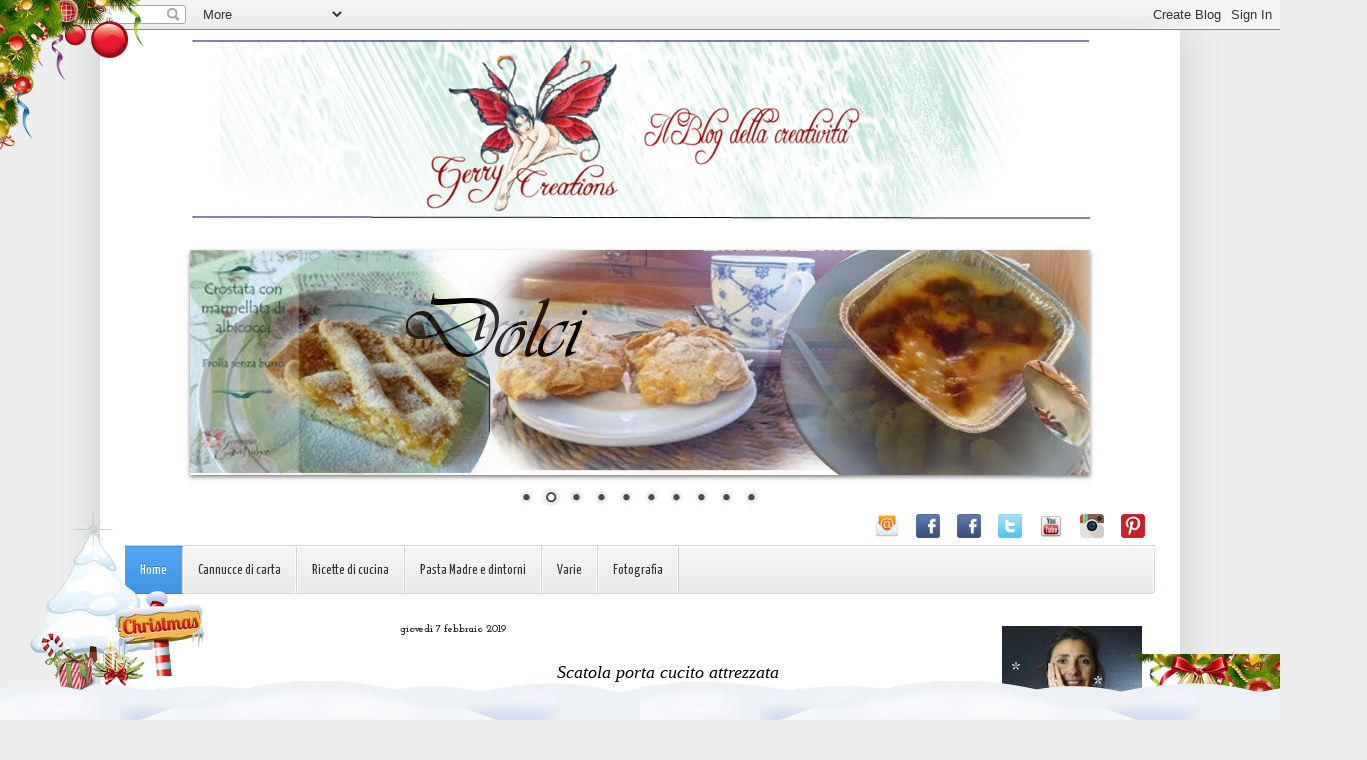

--- FILE ---
content_type: text/html; charset=UTF-8
request_url: https://www.germanacontini.com/2019/02/scatola-porta-cucito-attrezzata-e.html
body_size: 33242
content:
<!DOCTYPE html>
<html class='v2' dir='ltr' xmlns='http://www.w3.org/1999/xhtml' xmlns:b='http://www.google.com/2005/gml/b' xmlns:data='http://www.google.com/2005/gml/data' xmlns:expr='http://www.google.com/2005/gml/expr'>

</script>

<head>
<link href='https://www.blogger.com/static/v1/widgets/335934321-css_bundle_v2.css' rel='stylesheet' type='text/css'/>
<script async='async' data-ad-client='ca-pub-7670756866030866' src='https://pagead2.googlesyndication.com/pagead/js/adsbygoogle.js'></script>
<script async='async' data-ad-client='ca-pub-7670756866030866' src='https://pagead2.googlesyndication.com/pagead/js/adsbygoogle.js'></script>
<script async='async' src='https://pagead2.googlesyndication.com/pagead/js/adsbygoogle.js'></script>
<script>
     (adsbygoogle = window.adsbygoogle || []).push({
          google_ad_client: "ca-pub-7670756866030866",
          enable_page_level_ads: true
     });
</script>
<!-- Global Site Tag (gtag.js) - Google Analytics -->
<script async='async' src='https://www.googletagmanager.com/gtag/js?id=UA-127790786-1'></script>
<script>
  window.dataLayer = window.dataLayer || [];
  function gtag(){dataLayer.push(arguments);}
  gtag('js', new Date());

  gtag('config', 'GA_TRACKING_ID');
</script>
<meta content='width=1100' name='viewport'/>
<meta content='text/html; charset=UTF-8' http-equiv='Content-Type'/>
<meta content='blogger' name='generator'/>
<link href='https://www.germanacontini.com/favicon.ico' rel='icon' type='image/x-icon'/>
<link href='https://www.germanacontini.com/2019/02/scatola-porta-cucito-attrezzata-e.html' rel='canonical'/>
<link rel="alternate" type="application/atom+xml" title="Gerry Creations - Atom" href="https://www.germanacontini.com/feeds/posts/default" />
<link rel="alternate" type="application/rss+xml" title="Gerry Creations - RSS" href="https://www.germanacontini.com/feeds/posts/default?alt=rss" />
<link rel="service.post" type="application/atom+xml" title="Gerry Creations - Atom" href="https://www.blogger.com/feeds/844448588451646390/posts/default" />

<link rel="alternate" type="application/atom+xml" title="Gerry Creations - Atom" href="https://www.germanacontini.com/feeds/3012728163145460976/comments/default" />
<!--Can't find substitution for tag [blog.ieCssRetrofitLinks]-->
<link href='https://blogger.googleusercontent.com/img/b/R29vZ2xl/AVvXsEh2xrqb99QQzvd3Q6Sa5IYb_PmP6gBf0-eGfJLJrirBbVqVGD9Ofjeji94irohXoS1bH2db8BlmT2WfEyN9VqZ-ptOoeqwkZAvldbx2cmtP646WGUZnSVynj028oShk7sr6nWa4UU-ThjU/s320/P1240740.JPG' rel='image_src'/>
<meta content='https://www.germanacontini.com/2019/02/scatola-porta-cucito-attrezzata-e.html' property='og:url'/>
<meta content='Gerry Creations' property='og:title'/>
<meta content='Fai da te, germana contini, hobby, hand made, ricette di cucina' property='og:description'/>
<meta content='https://blogger.googleusercontent.com/img/b/R29vZ2xl/AVvXsEh2xrqb99QQzvd3Q6Sa5IYb_PmP6gBf0-eGfJLJrirBbVqVGD9Ofjeji94irohXoS1bH2db8BlmT2WfEyN9VqZ-ptOoeqwkZAvldbx2cmtP646WGUZnSVynj028oShk7sr6nWa4UU-ThjU/w1200-h630-p-k-no-nu/P1240740.JPG' property='og:image'/>
<script async='async' src='//pagead2.googlesyndication.com/pagead/js/adsbygoogle.js'></script>
<script>
  (adsbygoogle = window.adsbygoogle || []).push({
    google_ad_client: "ca-pub-7670756866030866",
    enable_page_level_ads: true
  });
</script>
<title>Gerry Creations</title>
<style type='text/css'>@font-face{font-family:'Cardo';font-style:normal;font-weight:400;font-display:swap;src:url(//fonts.gstatic.com/s/cardo/v21/wlp_gwjKBV1pqhvP3IE7225PUCk.woff2)format('woff2');unicode-range:U+0304-0305,U+0308,U+0331,U+10330-1034A;}@font-face{font-family:'Cardo';font-style:normal;font-weight:400;font-display:swap;src:url(//fonts.gstatic.com/s/cardo/v21/wlp_gwjKBV1pqhv03IE7225PUCk.woff2)format('woff2');unicode-range:U+1F00-1FFF;}@font-face{font-family:'Cardo';font-style:normal;font-weight:400;font-display:swap;src:url(//fonts.gstatic.com/s/cardo/v21/wlp_gwjKBV1pqhv73IE7225PUCk.woff2)format('woff2');unicode-range:U+0370-0377,U+037A-037F,U+0384-038A,U+038C,U+038E-03A1,U+03A3-03FF;}@font-face{font-family:'Cardo';font-style:normal;font-weight:400;font-display:swap;src:url(//fonts.gstatic.com/s/cardo/v21/wlp_gwjKBV1pqhv63IE7225PUCk.woff2)format('woff2');unicode-range:U+0307-0308,U+0590-05FF,U+200C-2010,U+20AA,U+25CC,U+FB1D-FB4F;}@font-face{font-family:'Cardo';font-style:normal;font-weight:400;font-display:swap;src:url(//fonts.gstatic.com/s/cardo/v21/wlp_gwjKBV1pqhu63IE7225PUCk.woff2)format('woff2');unicode-range:U+10300-1032F;}@font-face{font-family:'Cardo';font-style:normal;font-weight:400;font-display:swap;src:url(//fonts.gstatic.com/s/cardo/v21/wlp_gwjKBV1pqhvM3IE7225PUCk.woff2)format('woff2');unicode-range:U+16A0-16F8;}@font-face{font-family:'Cardo';font-style:normal;font-weight:400;font-display:swap;src:url(//fonts.gstatic.com/s/cardo/v21/wlp_gwjKBV1pqhv23IE7225PUCk.woff2)format('woff2');unicode-range:U+0100-02BA,U+02BD-02C5,U+02C7-02CC,U+02CE-02D7,U+02DD-02FF,U+0304,U+0308,U+0329,U+1D00-1DBF,U+1E00-1E9F,U+1EF2-1EFF,U+2020,U+20A0-20AB,U+20AD-20C0,U+2113,U+2C60-2C7F,U+A720-A7FF;}@font-face{font-family:'Cardo';font-style:normal;font-weight:400;font-display:swap;src:url(//fonts.gstatic.com/s/cardo/v21/wlp_gwjKBV1pqhv43IE7225P.woff2)format('woff2');unicode-range:U+0000-00FF,U+0131,U+0152-0153,U+02BB-02BC,U+02C6,U+02DA,U+02DC,U+0304,U+0308,U+0329,U+2000-206F,U+20AC,U+2122,U+2191,U+2193,U+2212,U+2215,U+FEFF,U+FFFD;}@font-face{font-family:'Josefin Slab';font-style:normal;font-weight:700;font-display:swap;src:url(//fonts.gstatic.com/s/josefinslab/v29/lW-swjwOK3Ps5GSJlNNkMalNpiZe_ldbOR4W776rR349KoKZAyOw3w.woff2)format('woff2');unicode-range:U+0000-00FF,U+0131,U+0152-0153,U+02BB-02BC,U+02C6,U+02DA,U+02DC,U+0304,U+0308,U+0329,U+2000-206F,U+20AC,U+2122,U+2191,U+2193,U+2212,U+2215,U+FEFF,U+FFFD;}@font-face{font-family:'Neucha';font-style:normal;font-weight:400;font-display:swap;src:url(//fonts.gstatic.com/s/neucha/v18/q5uGsou0JOdh94bfuQltKRZUgbxR.woff2)format('woff2');unicode-range:U+0301,U+0400-045F,U+0490-0491,U+04B0-04B1,U+2116;}@font-face{font-family:'Neucha';font-style:normal;font-weight:400;font-display:swap;src:url(//fonts.gstatic.com/s/neucha/v18/q5uGsou0JOdh94bfvQltKRZUgQ.woff2)format('woff2');unicode-range:U+0000-00FF,U+0131,U+0152-0153,U+02BB-02BC,U+02C6,U+02DA,U+02DC,U+0304,U+0308,U+0329,U+2000-206F,U+20AC,U+2122,U+2191,U+2193,U+2212,U+2215,U+FEFF,U+FFFD;}@font-face{font-family:'Yanone Kaffeesatz';font-style:normal;font-weight:400;font-display:swap;src:url(//fonts.gstatic.com/s/yanonekaffeesatz/v32/3y976aknfjLm_3lMKjiMgmUUYBs04Y8WH-qHHt6MDPo.woff2)format('woff2');unicode-range:U+0460-052F,U+1C80-1C8A,U+20B4,U+2DE0-2DFF,U+A640-A69F,U+FE2E-FE2F;}@font-face{font-family:'Yanone Kaffeesatz';font-style:normal;font-weight:400;font-display:swap;src:url(//fonts.gstatic.com/s/yanonekaffeesatz/v32/3y976aknfjLm_3lMKjiMgmUUYBs04Y8fH-qHHt6MDPo.woff2)format('woff2');unicode-range:U+0301,U+0400-045F,U+0490-0491,U+04B0-04B1,U+2116;}@font-face{font-family:'Yanone Kaffeesatz';font-style:normal;font-weight:400;font-display:swap;src:url(//fonts.gstatic.com/s/yanonekaffeesatz/v32/3y976aknfjLm_3lMKjiMgmUUYBs04Y9nH-qHHt6MDPo.woff2)format('woff2');unicode-range:U+0302-0303,U+0305,U+0307-0308,U+0310,U+0312,U+0315,U+031A,U+0326-0327,U+032C,U+032F-0330,U+0332-0333,U+0338,U+033A,U+0346,U+034D,U+0391-03A1,U+03A3-03A9,U+03B1-03C9,U+03D1,U+03D5-03D6,U+03F0-03F1,U+03F4-03F5,U+2016-2017,U+2034-2038,U+203C,U+2040,U+2043,U+2047,U+2050,U+2057,U+205F,U+2070-2071,U+2074-208E,U+2090-209C,U+20D0-20DC,U+20E1,U+20E5-20EF,U+2100-2112,U+2114-2115,U+2117-2121,U+2123-214F,U+2190,U+2192,U+2194-21AE,U+21B0-21E5,U+21F1-21F2,U+21F4-2211,U+2213-2214,U+2216-22FF,U+2308-230B,U+2310,U+2319,U+231C-2321,U+2336-237A,U+237C,U+2395,U+239B-23B7,U+23D0,U+23DC-23E1,U+2474-2475,U+25AF,U+25B3,U+25B7,U+25BD,U+25C1,U+25CA,U+25CC,U+25FB,U+266D-266F,U+27C0-27FF,U+2900-2AFF,U+2B0E-2B11,U+2B30-2B4C,U+2BFE,U+3030,U+FF5B,U+FF5D,U+1D400-1D7FF,U+1EE00-1EEFF;}@font-face{font-family:'Yanone Kaffeesatz';font-style:normal;font-weight:400;font-display:swap;src:url(//fonts.gstatic.com/s/yanonekaffeesatz/v32/3y976aknfjLm_3lMKjiMgmUUYBs04Y91H-qHHt6MDPo.woff2)format('woff2');unicode-range:U+0001-000C,U+000E-001F,U+007F-009F,U+20DD-20E0,U+20E2-20E4,U+2150-218F,U+2190,U+2192,U+2194-2199,U+21AF,U+21E6-21F0,U+21F3,U+2218-2219,U+2299,U+22C4-22C6,U+2300-243F,U+2440-244A,U+2460-24FF,U+25A0-27BF,U+2800-28FF,U+2921-2922,U+2981,U+29BF,U+29EB,U+2B00-2BFF,U+4DC0-4DFF,U+FFF9-FFFB,U+10140-1018E,U+10190-1019C,U+101A0,U+101D0-101FD,U+102E0-102FB,U+10E60-10E7E,U+1D2C0-1D2D3,U+1D2E0-1D37F,U+1F000-1F0FF,U+1F100-1F1AD,U+1F1E6-1F1FF,U+1F30D-1F30F,U+1F315,U+1F31C,U+1F31E,U+1F320-1F32C,U+1F336,U+1F378,U+1F37D,U+1F382,U+1F393-1F39F,U+1F3A7-1F3A8,U+1F3AC-1F3AF,U+1F3C2,U+1F3C4-1F3C6,U+1F3CA-1F3CE,U+1F3D4-1F3E0,U+1F3ED,U+1F3F1-1F3F3,U+1F3F5-1F3F7,U+1F408,U+1F415,U+1F41F,U+1F426,U+1F43F,U+1F441-1F442,U+1F444,U+1F446-1F449,U+1F44C-1F44E,U+1F453,U+1F46A,U+1F47D,U+1F4A3,U+1F4B0,U+1F4B3,U+1F4B9,U+1F4BB,U+1F4BF,U+1F4C8-1F4CB,U+1F4D6,U+1F4DA,U+1F4DF,U+1F4E3-1F4E6,U+1F4EA-1F4ED,U+1F4F7,U+1F4F9-1F4FB,U+1F4FD-1F4FE,U+1F503,U+1F507-1F50B,U+1F50D,U+1F512-1F513,U+1F53E-1F54A,U+1F54F-1F5FA,U+1F610,U+1F650-1F67F,U+1F687,U+1F68D,U+1F691,U+1F694,U+1F698,U+1F6AD,U+1F6B2,U+1F6B9-1F6BA,U+1F6BC,U+1F6C6-1F6CF,U+1F6D3-1F6D7,U+1F6E0-1F6EA,U+1F6F0-1F6F3,U+1F6F7-1F6FC,U+1F700-1F7FF,U+1F800-1F80B,U+1F810-1F847,U+1F850-1F859,U+1F860-1F887,U+1F890-1F8AD,U+1F8B0-1F8BB,U+1F8C0-1F8C1,U+1F900-1F90B,U+1F93B,U+1F946,U+1F984,U+1F996,U+1F9E9,U+1FA00-1FA6F,U+1FA70-1FA7C,U+1FA80-1FA89,U+1FA8F-1FAC6,U+1FACE-1FADC,U+1FADF-1FAE9,U+1FAF0-1FAF8,U+1FB00-1FBFF;}@font-face{font-family:'Yanone Kaffeesatz';font-style:normal;font-weight:400;font-display:swap;src:url(//fonts.gstatic.com/s/yanonekaffeesatz/v32/3y976aknfjLm_3lMKjiMgmUUYBs04Y8UH-qHHt6MDPo.woff2)format('woff2');unicode-range:U+0102-0103,U+0110-0111,U+0128-0129,U+0168-0169,U+01A0-01A1,U+01AF-01B0,U+0300-0301,U+0303-0304,U+0308-0309,U+0323,U+0329,U+1EA0-1EF9,U+20AB;}@font-face{font-family:'Yanone Kaffeesatz';font-style:normal;font-weight:400;font-display:swap;src:url(//fonts.gstatic.com/s/yanonekaffeesatz/v32/3y976aknfjLm_3lMKjiMgmUUYBs04Y8VH-qHHt6MDPo.woff2)format('woff2');unicode-range:U+0100-02BA,U+02BD-02C5,U+02C7-02CC,U+02CE-02D7,U+02DD-02FF,U+0304,U+0308,U+0329,U+1D00-1DBF,U+1E00-1E9F,U+1EF2-1EFF,U+2020,U+20A0-20AB,U+20AD-20C0,U+2113,U+2C60-2C7F,U+A720-A7FF;}@font-face{font-family:'Yanone Kaffeesatz';font-style:normal;font-weight:400;font-display:swap;src:url(//fonts.gstatic.com/s/yanonekaffeesatz/v32/3y976aknfjLm_3lMKjiMgmUUYBs04Y8bH-qHHt6M.woff2)format('woff2');unicode-range:U+0000-00FF,U+0131,U+0152-0153,U+02BB-02BC,U+02C6,U+02DA,U+02DC,U+0304,U+0308,U+0329,U+2000-206F,U+20AC,U+2122,U+2191,U+2193,U+2212,U+2215,U+FEFF,U+FFFD;}@font-face{font-family:'Yanone Kaffeesatz';font-style:normal;font-weight:700;font-display:swap;src:url(//fonts.gstatic.com/s/yanonekaffeesatz/v32/3y976aknfjLm_3lMKjiMgmUUYBs04Y8WH-qHHt6MDPo.woff2)format('woff2');unicode-range:U+0460-052F,U+1C80-1C8A,U+20B4,U+2DE0-2DFF,U+A640-A69F,U+FE2E-FE2F;}@font-face{font-family:'Yanone Kaffeesatz';font-style:normal;font-weight:700;font-display:swap;src:url(//fonts.gstatic.com/s/yanonekaffeesatz/v32/3y976aknfjLm_3lMKjiMgmUUYBs04Y8fH-qHHt6MDPo.woff2)format('woff2');unicode-range:U+0301,U+0400-045F,U+0490-0491,U+04B0-04B1,U+2116;}@font-face{font-family:'Yanone Kaffeesatz';font-style:normal;font-weight:700;font-display:swap;src:url(//fonts.gstatic.com/s/yanonekaffeesatz/v32/3y976aknfjLm_3lMKjiMgmUUYBs04Y9nH-qHHt6MDPo.woff2)format('woff2');unicode-range:U+0302-0303,U+0305,U+0307-0308,U+0310,U+0312,U+0315,U+031A,U+0326-0327,U+032C,U+032F-0330,U+0332-0333,U+0338,U+033A,U+0346,U+034D,U+0391-03A1,U+03A3-03A9,U+03B1-03C9,U+03D1,U+03D5-03D6,U+03F0-03F1,U+03F4-03F5,U+2016-2017,U+2034-2038,U+203C,U+2040,U+2043,U+2047,U+2050,U+2057,U+205F,U+2070-2071,U+2074-208E,U+2090-209C,U+20D0-20DC,U+20E1,U+20E5-20EF,U+2100-2112,U+2114-2115,U+2117-2121,U+2123-214F,U+2190,U+2192,U+2194-21AE,U+21B0-21E5,U+21F1-21F2,U+21F4-2211,U+2213-2214,U+2216-22FF,U+2308-230B,U+2310,U+2319,U+231C-2321,U+2336-237A,U+237C,U+2395,U+239B-23B7,U+23D0,U+23DC-23E1,U+2474-2475,U+25AF,U+25B3,U+25B7,U+25BD,U+25C1,U+25CA,U+25CC,U+25FB,U+266D-266F,U+27C0-27FF,U+2900-2AFF,U+2B0E-2B11,U+2B30-2B4C,U+2BFE,U+3030,U+FF5B,U+FF5D,U+1D400-1D7FF,U+1EE00-1EEFF;}@font-face{font-family:'Yanone Kaffeesatz';font-style:normal;font-weight:700;font-display:swap;src:url(//fonts.gstatic.com/s/yanonekaffeesatz/v32/3y976aknfjLm_3lMKjiMgmUUYBs04Y91H-qHHt6MDPo.woff2)format('woff2');unicode-range:U+0001-000C,U+000E-001F,U+007F-009F,U+20DD-20E0,U+20E2-20E4,U+2150-218F,U+2190,U+2192,U+2194-2199,U+21AF,U+21E6-21F0,U+21F3,U+2218-2219,U+2299,U+22C4-22C6,U+2300-243F,U+2440-244A,U+2460-24FF,U+25A0-27BF,U+2800-28FF,U+2921-2922,U+2981,U+29BF,U+29EB,U+2B00-2BFF,U+4DC0-4DFF,U+FFF9-FFFB,U+10140-1018E,U+10190-1019C,U+101A0,U+101D0-101FD,U+102E0-102FB,U+10E60-10E7E,U+1D2C0-1D2D3,U+1D2E0-1D37F,U+1F000-1F0FF,U+1F100-1F1AD,U+1F1E6-1F1FF,U+1F30D-1F30F,U+1F315,U+1F31C,U+1F31E,U+1F320-1F32C,U+1F336,U+1F378,U+1F37D,U+1F382,U+1F393-1F39F,U+1F3A7-1F3A8,U+1F3AC-1F3AF,U+1F3C2,U+1F3C4-1F3C6,U+1F3CA-1F3CE,U+1F3D4-1F3E0,U+1F3ED,U+1F3F1-1F3F3,U+1F3F5-1F3F7,U+1F408,U+1F415,U+1F41F,U+1F426,U+1F43F,U+1F441-1F442,U+1F444,U+1F446-1F449,U+1F44C-1F44E,U+1F453,U+1F46A,U+1F47D,U+1F4A3,U+1F4B0,U+1F4B3,U+1F4B9,U+1F4BB,U+1F4BF,U+1F4C8-1F4CB,U+1F4D6,U+1F4DA,U+1F4DF,U+1F4E3-1F4E6,U+1F4EA-1F4ED,U+1F4F7,U+1F4F9-1F4FB,U+1F4FD-1F4FE,U+1F503,U+1F507-1F50B,U+1F50D,U+1F512-1F513,U+1F53E-1F54A,U+1F54F-1F5FA,U+1F610,U+1F650-1F67F,U+1F687,U+1F68D,U+1F691,U+1F694,U+1F698,U+1F6AD,U+1F6B2,U+1F6B9-1F6BA,U+1F6BC,U+1F6C6-1F6CF,U+1F6D3-1F6D7,U+1F6E0-1F6EA,U+1F6F0-1F6F3,U+1F6F7-1F6FC,U+1F700-1F7FF,U+1F800-1F80B,U+1F810-1F847,U+1F850-1F859,U+1F860-1F887,U+1F890-1F8AD,U+1F8B0-1F8BB,U+1F8C0-1F8C1,U+1F900-1F90B,U+1F93B,U+1F946,U+1F984,U+1F996,U+1F9E9,U+1FA00-1FA6F,U+1FA70-1FA7C,U+1FA80-1FA89,U+1FA8F-1FAC6,U+1FACE-1FADC,U+1FADF-1FAE9,U+1FAF0-1FAF8,U+1FB00-1FBFF;}@font-face{font-family:'Yanone Kaffeesatz';font-style:normal;font-weight:700;font-display:swap;src:url(//fonts.gstatic.com/s/yanonekaffeesatz/v32/3y976aknfjLm_3lMKjiMgmUUYBs04Y8UH-qHHt6MDPo.woff2)format('woff2');unicode-range:U+0102-0103,U+0110-0111,U+0128-0129,U+0168-0169,U+01A0-01A1,U+01AF-01B0,U+0300-0301,U+0303-0304,U+0308-0309,U+0323,U+0329,U+1EA0-1EF9,U+20AB;}@font-face{font-family:'Yanone Kaffeesatz';font-style:normal;font-weight:700;font-display:swap;src:url(//fonts.gstatic.com/s/yanonekaffeesatz/v32/3y976aknfjLm_3lMKjiMgmUUYBs04Y8VH-qHHt6MDPo.woff2)format('woff2');unicode-range:U+0100-02BA,U+02BD-02C5,U+02C7-02CC,U+02CE-02D7,U+02DD-02FF,U+0304,U+0308,U+0329,U+1D00-1DBF,U+1E00-1E9F,U+1EF2-1EFF,U+2020,U+20A0-20AB,U+20AD-20C0,U+2113,U+2C60-2C7F,U+A720-A7FF;}@font-face{font-family:'Yanone Kaffeesatz';font-style:normal;font-weight:700;font-display:swap;src:url(//fonts.gstatic.com/s/yanonekaffeesatz/v32/3y976aknfjLm_3lMKjiMgmUUYBs04Y8bH-qHHt6M.woff2)format('woff2');unicode-range:U+0000-00FF,U+0131,U+0152-0153,U+02BB-02BC,U+02C6,U+02DA,U+02DC,U+0304,U+0308,U+0329,U+2000-206F,U+20AC,U+2122,U+2191,U+2193,U+2212,U+2215,U+FEFF,U+FFFD;}</style>
<style id='page-skin-1' type='text/css'><!--
/*
-----------------------------------------------
Blogger Template Style
Name:     Simple
Designer: Blogger
URL:      www.blogger.com
----------------------------------------------- */
/* Variable definitions
====================
<Variable name="keycolor" description="Main Color" type="color" default="#66bbdd"/>
<Group description="Page Text" selector="body">
<Variable name="body.font" description="Font" type="font"
default="normal normal 12px Arial, Tahoma, Helvetica, FreeSans, sans-serif"/>
<Variable name="body.text.color" description="Text Color" type="color" default="#222222"/>
</Group>
<Group description="Backgrounds" selector=".body-fauxcolumns-outer">
<Variable name="body.background.color" description="Outer Background" type="color" default="#66bbdd"/>
<Variable name="content.background.color" description="Main Background" type="color" default="#ffffff"/>
<Variable name="header.background.color" description="Header Background" type="color" default="transparent"/>
</Group>
<Group description="Links" selector=".main-outer">
<Variable name="link.color" description="Link Color" type="color" default="#2288bb"/>
<Variable name="link.visited.color" description="Visited Color" type="color" default="#888888"/>
<Variable name="link.hover.color" description="Hover Color" type="color" default="#33aaff"/>
</Group>
<Group description="Blog Title" selector=".header h1">
<Variable name="header.font" description="Font" type="font"
default="normal normal 60px Arial, Tahoma, Helvetica, FreeSans, sans-serif"/>
<Variable name="header.text.color" description="Title Color" type="color" default="#3399bb" />
</Group>
<Group description="Blog Description" selector=".header .description">
<Variable name="description.text.color" description="Description Color" type="color"
default="#777777" />
</Group>
<Group description="Tabs Text" selector=".tabs-inner .widget li a">
<Variable name="tabs.font" description="Font" type="font"
default="normal normal 14px Arial, Tahoma, Helvetica, FreeSans, sans-serif"/>
<Variable name="tabs.text.color" description="Text Color" type="color" default="#999999"/>
<Variable name="tabs.selected.text.color" description="Selected Color" type="color" default="#000000"/>
</Group>
<Group description="Tabs Background" selector=".tabs-outer .PageList">
<Variable name="tabs.background.color" description="Background Color" type="color" default="#f5f5f5"/>
<Variable name="tabs.selected.background.color" description="Selected Color" type="color" default="#eeeeee"/>
</Group>
<Group description="Post Title" selector="h3.post-title, .comments h4">
<Variable name="post.title.font" description="Font" type="font"
default="normal normal 22px Arial, Tahoma, Helvetica, FreeSans, sans-serif"/>
</Group>
<Group description="Date Header" selector=".date-header">
<Variable name="date.header.color" description="Text Color" type="color"
default="#000000"/>
<Variable name="date.header.background.color" description="Background Color" type="color"
default="transparent"/>
<Variable name="date.header.font" description="Text Font" type="font"
default="normal bold 11px Arial, Tahoma, Helvetica, FreeSans, sans-serif"/>
<Variable name="date.header.padding" description="Date Header Padding" type="string" default="inherit"/>
<Variable name="date.header.letterspacing" description="Date Header Letter Spacing" type="string" default="inherit"/>
<Variable name="date.header.margin" description="Date Header Margin" type="string" default="inherit"/>
</Group>
<Group description="Post Footer" selector=".post-footer">
<Variable name="post.footer.text.color" description="Text Color" type="color" default="#666666"/>
<Variable name="post.footer.background.color" description="Background Color" type="color"
default="#f9f9f9"/>
<Variable name="post.footer.border.color" description="Shadow Color" type="color" default="#eeeeee"/>
</Group>
<Group description="Gadgets" selector="h2">
<Variable name="widget.title.font" description="Title Font" type="font"
default="normal bold 11px Arial, Tahoma, Helvetica, FreeSans, sans-serif"/>
<Variable name="widget.title.text.color" description="Title Color" type="color" default="#000000"/>
<Variable name="widget.alternate.text.color" description="Alternate Color" type="color" default="#999999"/>
</Group>
<Group description="Images" selector=".main-inner">
<Variable name="image.background.color" description="Background Color" type="color" default="#ffffff"/>
<Variable name="image.border.color" description="Border Color" type="color" default="#eeeeee"/>
<Variable name="image.text.color" description="Caption Text Color" type="color" default="#000000"/>
</Group>
<Group description="Accents" selector=".content-inner">
<Variable name="body.rule.color" description="Separator Line Color" type="color" default="#eeeeee"/>
<Variable name="tabs.border.color" description="Tabs Border Color" type="color" default="rgba(0, 0, 0, 0)"/>
</Group>
<Variable name="body.background" description="Body Background" type="background"
color="#eeeeee" default="$(color) none repeat scroll top left"/>
<Variable name="body.background.override" description="Body Background Override" type="string" default=""/>
<Variable name="body.background.gradient.cap" description="Body Gradient Cap" type="url"
default="url(https://resources.blogblog.com/blogblog/data/1kt/simple/gradients_light.png)"/>
<Variable name="body.background.gradient.tile" description="Body Gradient Tile" type="url"
default="url(https://resources.blogblog.com/blogblog/data/1kt/simple/body_gradient_tile_light.png)"/>
<Variable name="content.background.color.selector" description="Content Background Color Selector" type="string" default=".content-inner"/>
<Variable name="content.padding" description="Content Padding" type="length" default="10px" min="0" max="100px"/>
<Variable name="content.padding.horizontal" description="Content Horizontal Padding" type="length" default="10px" min="0" max="100px"/>
<Variable name="content.shadow.spread" description="Content Shadow Spread" type="length" default="40px" min="0" max="100px"/>
<Variable name="content.shadow.spread.webkit" description="Content Shadow Spread (WebKit)" type="length" default="5px" min="0" max="100px"/>
<Variable name="content.shadow.spread.ie" description="Content Shadow Spread (IE)" type="length" default="10px" min="0" max="100px"/>
<Variable name="main.border.width" description="Main Border Width" type="length" default="0" min="0" max="10px"/>
<Variable name="header.background.gradient" description="Header Gradient" type="url" default="none"/>
<Variable name="header.shadow.offset.left" description="Header Shadow Offset Left" type="length" default="-1px" min="-50px" max="50px"/>
<Variable name="header.shadow.offset.top" description="Header Shadow Offset Top" type="length" default="-1px" min="-50px" max="50px"/>
<Variable name="header.shadow.spread" description="Header Shadow Spread" type="length" default="1px" min="0" max="100px"/>
<Variable name="header.padding" description="Header Padding" type="length" default="30px" min="0" max="100px"/>
<Variable name="header.border.size" description="Header Border Size" type="length" default="1px" min="0" max="10px"/>
<Variable name="header.bottom.border.size" description="Header Bottom Border Size" type="length" default="0" min="0" max="10px"/>
<Variable name="header.border.horizontalsize" description="Header Horizontal Border Size" type="length" default="0" min="0" max="10px"/>
<Variable name="description.text.size" description="Description Text Size" type="string" default="140%"/>
<Variable name="tabs.margin.top" description="Tabs Margin Top" type="length" default="0" min="0" max="100px"/>
<Variable name="tabs.margin.side" description="Tabs Side Margin" type="length" default="30px" min="0" max="100px"/>
<Variable name="tabs.background.gradient" description="Tabs Background Gradient" type="url"
default="url(https://resources.blogblog.com/blogblog/data/1kt/simple/gradients_light.png)"/>
<Variable name="tabs.border.width" description="Tabs Border Width" type="length" default="1px" min="0" max="10px"/>
<Variable name="tabs.bevel.border.width" description="Tabs Bevel Border Width" type="length" default="1px" min="0" max="10px"/>
<Variable name="post.margin.bottom" description="Post Bottom Margin" type="length" default="25px" min="0" max="100px"/>
<Variable name="image.border.small.size" description="Image Border Small Size" type="length" default="2px" min="0" max="10px"/>
<Variable name="image.border.large.size" description="Image Border Large Size" type="length" default="5px" min="0" max="10px"/>
<Variable name="page.width.selector" description="Page Width Selector" type="string" default=".region-inner"/>
<Variable name="page.width" description="Page Width" type="string" default="auto"/>
<Variable name="main.section.margin" description="Main Section Margin" type="length" default="15px" min="0" max="100px"/>
<Variable name="main.padding" description="Main Padding" type="length" default="15px" min="0" max="100px"/>
<Variable name="main.padding.top" description="Main Padding Top" type="length" default="30px" min="0" max="100px"/>
<Variable name="main.padding.bottom" description="Main Padding Bottom" type="length" default="30px" min="0" max="100px"/>
<Variable name="paging.background"
color="#ffffff"
description="Background of blog paging area" type="background"
default="transparent none no-repeat scroll top center"/>
<Variable name="footer.bevel" description="Bevel border length of footer" type="length" default="0" min="0" max="10px"/>
<Variable name="mobile.background.overlay" description="Mobile Background Overlay" type="string"
default="transparent none repeat scroll top left"/>
<Variable name="mobile.background.size" description="Mobile Background Size" type="string" default="auto"/>
<Variable name="mobile.button.color" description="Mobile Button Color" type="color" default="#ffffff" />
<Variable name="startSide" description="Side where text starts in blog language" type="automatic" default="left"/>
<Variable name="endSide" description="Side where text ends in blog language" type="automatic" default="right"/>
*/
/* Content
----------------------------------------------- */
body {
font: normal normal 16px Yanone Kaffeesatz;
color: #000000;
background: #eeeeee none no-repeat scroll center center;
padding: 0 40px 40px 40px;
}
html body .region-inner {
min-width: 0;
max-width: 100%;
width: auto;
}
h2 {
font-size: 22px;
}
a:link {
text-decoration:none;
color: #444444;
}
a:visited {
text-decoration:none;
color: #888888;
}
a:hover {
text-decoration:underline;
color: #666666;
}
.body-fauxcolumn-outer .fauxcolumn-inner {
background: transparent none repeat scroll top left;
_background-image: none;
}
.body-fauxcolumn-outer .cap-top {
position: absolute;
z-index: 1;
height: 400px;
width: 100%;
}
.body-fauxcolumn-outer .cap-top .cap-left {
width: 100%;
background: transparent none repeat-x scroll top left;
_background-image: none;
}
.content-outer {
-moz-box-shadow: 0 0 40px rgba(0, 0, 0, .15);
-webkit-box-shadow: 0 0 5px rgba(0, 0, 0, .15);
-goog-ms-box-shadow: 0 0 10px #333333;
box-shadow: 0 0 40px rgba(0, 0, 0, .15);
margin-bottom: 1px;
}
.content-inner {
padding: 10px 10px;
}
.content-inner {
background-color: #ffffff;
}
/* Header
----------------------------------------------- */
.header-outer {
background: #11ccc3 url(//www.blogblog.com/1kt/simple/gradients_light.png) repeat-x scroll 0 -400px;
_background-image: none;
}
.Header h1 {
font: normal normal 60px Arial, Tahoma, Helvetica, FreeSans, sans-serif;
color: #ffffff;
text-shadow: 1px 2px 3px rgba(0, 0, 0, .2);
}
.Header h1 a {
color: #ffffff;
}
.Header .description {
font-size: 140%;
color: #ffffff;
}
.header-inner .Header .titlewrapper {
padding: 22px 30px;
}
.header-inner .Header .descriptionwrapper {
padding: 0 30px;
}
/* Tabs
----------------------------------------------- */
.tabs-inner .section:first-child {
border-top: 0 solid rgba(0, 0, 0, 0);
}
.tabs-inner .section:first-child ul {
margin-top: -0;
border-top: 0 solid rgba(0, 0, 0, 0);
border-left: 0 solid rgba(0, 0, 0, 0);
border-right: 0 solid rgba(0, 0, 0, 0);
}
.tabs-inner .widget ul {
background: #a8cee1 url(https://resources.blogblog.com/blogblog/data/1kt/simple/gradients_light.png) repeat-x scroll 0 -800px;
_background-image: none;
border-bottom: 1px solid rgba(0, 0, 0, 0);
margin-top: 0;
margin-left: -30px;
margin-right: -30px;
}
.tabs-inner .widget li a {
display: inline-block;
padding: .6em 1em;
font: normal normal 14px Neucha;
color: #000000;
border-left: 1px solid #ffffff;
border-right: 1px solid rgba(0, 0, 0, 0);
}
.tabs-inner .widget li:first-child a {
border-left: none;
}
.tabs-inner .widget li.selected a, .tabs-inner .widget li a:hover {
color: #000000;
background-color: #00ccc2;
text-decoration: none;
}
/* Columns
----------------------------------------------- */
.main-outer {
border-top: 0 solid rgba(0, 0, 0, 0);
}
.fauxcolumn-left-outer .fauxcolumn-inner {
border-right: 1px solid rgba(0, 0, 0, 0);
}
.fauxcolumn-right-outer .fauxcolumn-inner {
border-left: 1px solid rgba(0, 0, 0, 0);
}
/* Headings
----------------------------------------------- */
div.widget > h2,
div.widget h2.title {
margin: 0 0 1em 0;
font: normal bold 16px Yanone Kaffeesatz;
color: #222222;
}
/* Widgets
----------------------------------------------- */
.widget .zippy {
color: #999999;
text-shadow: 2px 2px 1px rgba(0, 0, 0, .1);
}
.widget .popular-posts ul {
list-style: none;
}
/* Posts
----------------------------------------------- */
h2.date-header {
font: normal bold 11px Josefin Slab;
}
.date-header span {
background-color: rgba(0, 0, 0, 0);
color: #222222;
padding: inherit;
letter-spacing: inherit;
margin: inherit;
}
.main-inner {
padding-top: 30px;
padding-bottom: 30px;
}
.main-inner .column-center-inner {
padding: 0 15px;
}
.main-inner .column-center-inner .section {
margin: 0 15px;
}
.post {
margin: 0 0 25px 0;
}
h3.post-title, .comments h4 {
font: normal normal 16px Cardo;
margin: .75em 0 0;
}
.post-body {
font-size: 110%;
line-height: 1.4;
position: relative;
}
.post-body img, .post-body .tr-caption-container, .Profile img, .Image img,
.BlogList .item-thumbnail img {
padding: 2px;
background: rgba(0, 0, 0, 0);
border: 1px solid rgba(0, 0, 0, 0);
-moz-box-shadow: 1px 1px 5px rgba(0, 0, 0, .1);
-webkit-box-shadow: 1px 1px 5px rgba(0, 0, 0, .1);
box-shadow: 1px 1px 5px rgba(0, 0, 0, .1);
}
.post-body img, .post-body .tr-caption-container {
padding: 5px;
}
.post-body .tr-caption-container {
color: #ffffff;
}
.post-body .tr-caption-container img {
padding: 0;
background: transparent;
border: none;
-moz-box-shadow: 0 0 0 rgba(0, 0, 0, .1);
-webkit-box-shadow: 0 0 0 rgba(0, 0, 0, .1);
box-shadow: 0 0 0 rgba(0, 0, 0, .1);
}
.post-header {
margin: 0 0 1.5em;
line-height: 1.6;
font-size: 90%;
}
.post-footer {
margin: 20px -2px 0;
padding: 5px 10px;
color: #666666;
background-color: #f9f9f9;
border-bottom: 1px solid #666666;
line-height: 1.6;
font-size: 90%;
}
#comments .comment-author {
padding-top: 1.5em;
border-top: 1px solid rgba(0, 0, 0, 0);
background-position: 0 1.5em;
}
#comments .comment-author:first-child {
padding-top: 0;
border-top: none;
}
.avatar-image-container {
margin: .2em 0 0;
}
#comments .avatar-image-container img {
border: 1px solid rgba(0, 0, 0, 0);
}
/* Comments
----------------------------------------------- */
.comments .comments-content .icon.blog-author {
background-repeat: no-repeat;
background-image: url([data-uri]);
}
.comments .comments-content .loadmore a {
border-top: 1px solid #999999;
border-bottom: 1px solid #999999;
}
.comments .comment-thread.inline-thread {
background-color: #f9f9f9;
}
.comments .continue {
border-top: 2px solid #999999;
}
/* Accents
---------------------------------------------- */
.section-columns td.columns-cell {
border-left: 1px solid rgba(0, 0, 0, 0);
}
.blog-pager {
background: transparent none no-repeat scroll top center;
}
.blog-pager-older-link, .home-link,
.blog-pager-newer-link {
background-color: #ffffff;
padding: 5px;
}
.footer-outer {
border-top: 0 dashed #bbbbbb;
}
/* Mobile
----------------------------------------------- */
body.mobile  {
background-size: auto;
}
.mobile .body-fauxcolumn-outer {
background: transparent none repeat scroll top left;
}
.mobile .body-fauxcolumn-outer .cap-top {
background-size: 100% auto;
}
.mobile .content-outer {
-webkit-box-shadow: 0 0 3px rgba(0, 0, 0, .15);
box-shadow: 0 0 3px rgba(0, 0, 0, .15);
}
.mobile .tabs-inner .widget ul {
margin-left: 0;
margin-right: 0;
}
.mobile .post {
margin: 0;
}
.mobile .main-inner .column-center-inner .section {
margin: 0;
}
.mobile .date-header span {
padding: 0.1em 10px;
margin: 0 -10px;
}
.mobile h3.post-title {
margin: 0;
}
.mobile .blog-pager {
background: transparent none no-repeat scroll top center;
}
.mobile .footer-outer {
border-top: none;
}
.mobile .main-inner, .mobile .footer-inner {
background-color: #ffffff;
}
.mobile-index-contents {
color: #000000;
}
.mobile-link-button {
background-color: #444444;
}
.mobile-link-button a:link, .mobile-link-button a:visited {
color: #ffffff;
}
.mobile .tabs-inner .section:first-child {
border-top: none;
}
.mobile .tabs-inner .PageList .widget-content {
background-color: #00ccc2;
color: #000000;
border-top: 1px solid rgba(0, 0, 0, 0);
border-bottom: 1px solid rgba(0, 0, 0, 0);
}
.mobile .tabs-inner .PageList .widget-content .pagelist-arrow {
border-left: 1px solid rgba(0, 0, 0, 0);
}
.sidebar h2  {
font-size:19px !important; /* dimensione caratteri */
color:#000000 !important;  /* colore testo */
background-color:#F0F8FF !important; /* colore sfondo */
font-style:neucha!important; /* corsivo */
font-neucha !important; /* Famiglia di font */
text-align:center; /* allineamento al centro*/
border: solid 2px #F0F8FF; /* bordo intorno a titolo */
border-radius: .7em; /* arrotondamento */
padding: .5em; /* distanza bordo da titolo */
}
}
/* Menù DropDown con ricerca e icone sociali per Blogger */
#contatto-links {
text-shadow: 0 -1px 0 rgba(0, 0, 0, 0.3);
margin: auto;
position: relative;
width: 100%;
}
#contatto-links a {
color: #4C9FEB;
}
#contatto-links a:hover {
color: #3D85C6;
}
#menu-links {
float: right;
font-size: 12px;
margin: 4px 10px;
overflow: hidden;
text-shadow: 0 1px 0 #FFF;
}
#menu-links a {
margin-left: 7px;
padding-left: 8px;
text-decoration: none;
}
#menu-links a:first-child {
border-width: 0;
}
#main-menu {
background: -webkit-linear-gradient(#f6f6f6, #e9eaea) repeat scroll 0 0 transparent;
background: -moz-linear-gradient(#f6f6f6, #e9eaea) repeat scroll 0 0 transparent;
background: linear-gradient(#f6f6f6, #e9eaea) repeat scroll 0 0 transparent;
filter: progid:DXImageTransform.Microsoft.gradient( startColorstr='#f6f6f6', endColorstr='#e9eaea',GradientType=0 );
border-radius: 0 0 4px 4px;
border:1px solid rgba(0,0,0,0.1);
box-shadow: -1px 1px 0 rgba(255, 255, 255, 0.8) inset;
clear: both;
height: 46px;
padding-top: 1px;
}
#menu-princ {
float: left;
}
#menu-princ a {
text-decoration: none;
}
#menu-princ ul {
list-style: none;
margin: 0;
padding: 0;
}
#menu-princ > ul > li {
float: left;
padding-bottom: 12px;
}
#menu-princ ul li a {
box-shadow: -1px 0 0 rgba(255, 255, 255, 0.8) inset, 1px 0 0 rgba(255, 255, 255, 0.8) inset;
border-color: #D1D1D1;
border-image: none;
border-style: solid;
border-width: 0 1px 0 0;
color: #333333;
display: block;
font-size: 14px;
height: 25px;
line-height: 25px;
padding: 11px 15px 10px;
text-shadow: 0 1px 0 #FFF;
}
#menu-princ ul li a:hover {
background: -webkit-linear-gradient(#efefef, #e9eaea) repeat scroll 0 0 transparent;
background: -moz-linear-gradient(#efefef, #e9eaea) repeat scroll 0 0 transparent;
background: linear-gradient(#efefef, #e9eaea) repeat scroll 0 0 transparent;
filter: progid:DXImageTransform.Microsoft.gradient( startColorstr='#efefef', endColorstr='#e9eaea',GradientType=0 );
}
#menu-princ > ul > li.active > a {
background: -webkit-linear-gradient(#55A6F1, #3F96E5) repeat scroll 0 0 transparent;
background: -moz-linear-gradient(#55A6F1, #3F96E5) repeat scroll 0 0 transparent;
background: linear-gradient(#55A6F1, #3F96E5) repeat scroll 0 0 transparent;
filter: progid:DXImageTransform.Microsoft.gradient( startColorstr='#55A6F1', endColorstr='#3F96E5',GradientType=0 );
border-bottom: 1px solid #2D81CC;
border-top: 1px solid #4791D6;
box-shadow: -1px 0 0 #55A6F1 inset, 1px 0 0 #55A6F1 inset;
color: #FFFFFF;
margin: -1px 0 -1px -1px;
text-shadow: 0 -1px 0 rgba(0, 0, 0, 0.3);
}
#menu-princ > ul > li.active > a:hover {
background: -webkit-linear-gradient(#499FEE, #3F96E5) repeat scroll 0 0 transparent;
background: -moz-linear-gradient(#499FEE, #3F96E5) repeat scroll 0 0 transparent;
background: linear-gradient(#499FEE, #3F96E5) repeat scroll 0 0 transparent;
filter: progid:DXImageTransform.Microsoft.gradient( startColorstr='#499FEE', endColorstr='#3F96E5',GradientType=0 );
}
#menu-princ > ul > li:first-child > a {
border-radius: 0 0 0 5px;
}
#menu-princ ul ul {
background: -webkit-linear-gradient(#F7F7F7, #F4F4F4) repeat scroll 0 0 padding-box transparent;
background: -moz-linear-gradient(#F7F7F7, #F4F4F4) repeat scroll 0 0 padding-box transparent;
background: linear-gradient(#F7F7F7, #F4F4F4) repeat scroll 0 0 padding-box transparent;
filter: progid:DXImageTransform.Microsoft.gradient( startColorstr='#F7F7F7', endColorstr='#F4F4F4',GradientType=0 );
border-radius: 5px 5px 5px 5px;
border: 1px solid rgba(0, 0, 0, 0.1);
box-shadow: 0 1px 0 #FFFFFF inset;
height: 0;
margin-top: 1px;
opacity: 0;
overflow: hidden;
width: 210px;
padding: 0;
position: absolute;
visibility: hidden;
z-index: 1;
-webkit-transition: all .5s;
-moz-transition: all .5s;
-ms-transition: all .5s;
-o-transition: all .5s;
transition: all .5s;
}
#menu-princ ul li:hover ul  {
margin-top: 0\2;
height: auto;
opacity: 1;
visibility: visible;
}
#menu-princ ul ul a {
border-right-width: 0;
border-top: 1px solid #D1D1D1;
box-shadow: 0 1px 0 #FFFFFF inset;
color: #444444;
height: 24px;
line-height: 24px;
padding: 7px 12px;
text-shadow: 0 1px 0 #FFFFFF;
}
#menu-princ ul ul a:hover {
background: -webkit-linear-gradient(#55A6F1, #3F96E5) repeat scroll 0 0 transparent;
background: -moz-linear-gradient(#55A6F1, #3F96E5) repeat scroll 0 0 transparent;
background: linear-gradient(#55A6F1, #3F96E5) repeat scroll 0 0 transparent;
filter: progid:DXImageTransform.Microsoft.gradient( startColorstr='#55A6F1', endColorstr='#3F96E5',GradientType=0 );
border-top: 1px solid #4791D6;
box-shadow: -1px 0 0 #55A6F1 inset, 1px 0 0 #55A6F1 inset;
color: #FFFFFF;
text-shadow: 0 -1px 0 rgba(0, 0, 0, 0.3);
}
#menu-princ ul ul li:first-child a {
border-top-width: 0;
}
#casella-ricerca {
margin:8px 10px 0 0;
float: right;
}
#casella-ricerca form {
background: url("https://blogger.googleusercontent.com/img/b/R29vZ2xl/AVvXsEj3mJl3x0nid4m1EhlvX-Z-n4Y4eLXMZdR56cwxzWLd_5T0-USyYzCH21AtiazQYAmMEh8tBUMXchZAP4SjaQO7pzaiVoO4sld5bwTa7b-spWPS4KEkydH3YcWpW7zJVrC04XG-_bDOR68/s15-no/ricerca.gif") no-repeat scroll 5% 50% transparent;
border: 1px solid #CCCCCC;
border-radius: 3px 3px 3px 3px;
box-shadow: 0 1px 0 rgba(0, 0, 0, 0.05) inset, 0 1px 0 #FFFFFF;
height: 26px;
padding: 0 25px;
position: relative;
width: 150px;
}
#menu-search form:hover {
background-color: #F9F9F9;
}
#menu-search form input {
color: #999999;
font-size: 13px;
height: 26px;
text-shadow: 0 1px 0 #FFFFFF;
background: none repeat scroll 0 0 transparent;
border: medium none;
float: left;
outline: medium none;
padding: 0;
width: 100%;
}
#menu-search form input.placeholder, #menu-search form input:-moz-placeholder {
color: #C4C4C4;
}
.post-body img, .post-body .tr-caption-container, .Profile img, .Image img,
.BlogList .item-thumbnail img {
padding: none !important;
border: none !important;
background: none !important;
-moz-box-shadow: 0px 0px 0px transparent !important;
-webkit-box-shadow: 0px 0px 0px transparent !important;
box-shadow: 0px 0px 0px transparent !important;
}

--></style>
<style id='template-skin-1' type='text/css'><!--
body {
min-width: 1080px;
}
.content-outer, .content-fauxcolumn-outer, .region-inner {
min-width: 1080px;
max-width: 1080px;
_width: 1080px;
}
.main-inner .columns {
padding-left: 260px;
padding-right: 200px;
}
.main-inner .fauxcolumn-center-outer {
left: 260px;
right: 200px;
/* IE6 does not respect left and right together */
_width: expression(this.parentNode.offsetWidth -
parseInt("260px") -
parseInt("200px") + 'px');
}
.main-inner .fauxcolumn-left-outer {
width: 260px;
}
.main-inner .fauxcolumn-right-outer {
width: 200px;
}
.main-inner .column-left-outer {
width: 260px;
right: 100%;
margin-left: -260px;
}
.main-inner .column-right-outer {
width: 200px;
margin-right: -200px;
}
#layout {
min-width: 0;
}
#layout .content-outer {
min-width: 0;
width: 800px;
}
#layout .region-inner {
min-width: 0;
width: auto;
}
body#layout div.add_widget {
padding: 8px;
}
body#layout div.add_widget a {
margin-left: 32px;
}
--></style>
<script type='text/javascript'>
        (function(i,s,o,g,r,a,m){i['GoogleAnalyticsObject']=r;i[r]=i[r]||function(){
        (i[r].q=i[r].q||[]).push(arguments)},i[r].l=1*new Date();a=s.createElement(o),
        m=s.getElementsByTagName(o)[0];a.async=1;a.src=g;m.parentNode.insertBefore(a,m)
        })(window,document,'script','https://www.google-analytics.com/analytics.js','ga');
        ga('create', 'UA-127790786-1', 'auto', 'blogger');
        ga('blogger.send', 'pageview');
      </script>
<meta content='tWcJc6iFbwygFEFIQZJ3d0gvX26On89Lyi74UKhLsrk' name='google-site-verification'/>
<!-- Accesso con Password Inizio -->
<!-- Accesso con Password Fine --><link href='https://www.blogger.com/dyn-css/authorization.css?targetBlogID=844448588451646390&amp;zx=55fc9e25-b048-447f-98f7-0405eeb0ee0d' media='none' onload='if(media!=&#39;all&#39;)media=&#39;all&#39;' rel='stylesheet'/><noscript><link href='https://www.blogger.com/dyn-css/authorization.css?targetBlogID=844448588451646390&amp;zx=55fc9e25-b048-447f-98f7-0405eeb0ee0d' rel='stylesheet'/></noscript>
<meta name='google-adsense-platform-account' content='ca-host-pub-1556223355139109'/>
<meta name='google-adsense-platform-domain' content='blogspot.com'/>

<!-- data-ad-client=ca-pub-7670756866030866 -->

<link rel="stylesheet" href="https://fonts.googleapis.com/css2?display=swap&family=Roboto&family=Caveat&family=Pacifico&family=Satisfy&family=Indie+Flower&family=Dancing+Script&family=Annie+Use+Your+Telescope&family=Mountains+of+Christmas"></head>
<!-- Accesso con Password Inizio -->
<!-- Accesso con Password Fine -->
<body class='loading'>
<div class='navbar section' id='navbar' name='Navbar'><div class='widget Navbar' data-version='1' id='Navbar1'><script type="text/javascript">
    function setAttributeOnload(object, attribute, val) {
      if(window.addEventListener) {
        window.addEventListener('load',
          function(){ object[attribute] = val; }, false);
      } else {
        window.attachEvent('onload', function(){ object[attribute] = val; });
      }
    }
  </script>
<div id="navbar-iframe-container"></div>
<script type="text/javascript" src="https://apis.google.com/js/platform.js"></script>
<script type="text/javascript">
      gapi.load("gapi.iframes:gapi.iframes.style.bubble", function() {
        if (gapi.iframes && gapi.iframes.getContext) {
          gapi.iframes.getContext().openChild({
              url: 'https://www.blogger.com/navbar/844448588451646390?po\x3d3012728163145460976\x26origin\x3dhttps://www.germanacontini.com',
              where: document.getElementById("navbar-iframe-container"),
              id: "navbar-iframe"
          });
        }
      });
    </script><script type="text/javascript">
(function() {
var script = document.createElement('script');
script.type = 'text/javascript';
script.src = '//pagead2.googlesyndication.com/pagead/js/google_top_exp.js';
var head = document.getElementsByTagName('head')[0];
if (head) {
head.appendChild(script);
}})();
</script>
</div></div>
<div class='body-fauxcolumns'>
<div class='fauxcolumn-outer body-fauxcolumn-outer'>
<div class='cap-top'>
<div class='cap-left'></div>
<div class='cap-right'></div>
</div>
<div class='fauxborder-left'>
<div class='fauxborder-right'></div>
<div class='fauxcolumn-inner'>
</div>
</div>
<div class='cap-bottom'>
<div class='cap-left'></div>
<div class='cap-right'></div>
</div>
</div>
</div>
<div class='content'>
<div class='content-fauxcolumns'>
<div class='fauxcolumn-outer content-fauxcolumn-outer'>
<div class='cap-top'>
<div class='cap-left'></div>
<div class='cap-right'></div>
</div>
<div class='fauxborder-left'>
<div class='fauxborder-right'></div>
<div class='fauxcolumn-inner'>
</div>
</div>
<div class='cap-bottom'>
<div class='cap-left'></div>
<div class='cap-right'></div>
</div>
</div>
</div>
<div class='content-outer'>
<div class='content-cap-top cap-top'>
<div class='cap-left'></div>
<div class='cap-right'></div>
</div>
<div class='fauxborder-left content-fauxborder-left'>
<div class='fauxborder-right content-fauxborder-right'></div>
<div class='content-inner'>
<header>
<div class='header-outer'>
<div class='header-cap-top cap-top'>
<div class='cap-left'></div>
<div class='cap-right'></div>
</div>
<div class='fauxborder-left header-fauxborder-left'>
<div class='fauxborder-right header-fauxborder-right'></div>
<div class='region-inner header-inner'>
<div class='header no-items section' id='header' name='Intestazione'></div>
</div>
</div>
<div class='header-cap-bottom cap-bottom'>
<div class='cap-left'></div>
<div class='cap-right'></div>
</div>
</div>
</header>
<div class='tabs-outer'>
<div class='tabs-cap-top cap-top'>
<div class='cap-left'></div>
<div class='cap-right'></div>
</div>
<div class='fauxborder-left tabs-fauxborder-left'>
<div class='fauxborder-right tabs-fauxborder-right'></div>
<div class='region-inner tabs-inner'>
<div class='tabs section' id='crosscol' name='Multi-colonne'><div class='widget Header' data-version='1' id='Header1'>
<div id='header-inner'>
<a href='https://www.germanacontini.com/' style='display: block'>
<img alt='Gerry Creations' height='180px; ' id='Header1_headerimg' src='https://blogger.googleusercontent.com/img/b/R29vZ2xl/AVvXsEh6OB_Clyt39mVGMP6chORiNgCTThP_4HljZ7iIHI0d4vctQ3XlMPDxDeez4Gkwt-XMkJwGJUkGYjScU2HQhDc3fcHH_PizKR-EN4zAuBHcxPApXJJMlBW9D9CzSD-XldnUzXaRdMPdzZo/s1600/banner+nuovo+sito+stretto.png' style='display:block; margin-left:auto; margin-right:auto;' width='899px; '/>
</a>
</div>
</div></div>
<div class='tabs section' id='crosscol-overflow' name='Cross-Column 2'><div class='widget HTML' data-version='1' id='HTML6'>
<h2 class='title'>Slide</h2>
<div class='widget-content'>
<style type="text/css">
/* <![CDATA[ */
    #NivoContenitore           {position: relative;display: block;}
    #NivoSlideshow               {position:relative;width:900px  !important;height:225px  !important;min-height:200px  !important;background: url("https://blogger.googleusercontent.com/img/b/R29vZ2xl/AVvXsEg-uESoDGKeK_MRaTrXL1I8pW1sBXE20J2hhv-bPfKYHQokolIthxQpPqcIpUIdxxbmH-X9nguUrFqFxxhPhlwiPIFln2eJjCbArc4alp07r8xTknXcxJYjpuNU4fErqX5Tl4CXDUfCC3NY/s32/loading9.gif") no-repeat 50% 50%; margin: 20px auto 35px;-webkit-box-shadow: 0px 2px 4px rgba(0,0,0,0.5);-moz-box-shadow: 0px 2px 4px rgba(0,0,0,0.5);box-shadow: 0px 2px 4px rgba(0,0,0,0.5);}
    #NivoSlideshow img           {position:absolute;top:0;left:0;display:none}
    .nivoSlider                  {position:relative;width:100%;height:auto;}
    .nivoSlider img              {position:absolute;top:0;left:0}
    .nivo-main-image             {display:block!important;position:relative!important;width:100%!important}
    .nivoSlider a.nivo-imageLink {position:absolute;top:0;left:0;width:100%;height:100%;border:0;padding:0;margin:0;z-index:96;display:none}
    .nivo-slice                  {display:block;position:absolute;z-index:95;height:100%;top:0}
    .nivo-box                    {display:block;position:absolute;z-index:95;overflow:hidden}
    .nivo-box img                {display:block}
    .nivo-caption                {padding:10px;font-family:Helvetica,Arial,sans-serif;position:absolute;left:10px;bottom:10px;right:10px;background:;color:#fff;-ms-filter:"alpha(opacity=80)";filter:alpha(opacity=80);opacity:.8;width:auto;z-index:98;-webkit-border-radius:6px;-moz-border-radius:6px;border-radius:6px;-webkit-box-sizing:border-box;-moz-box-sizing:border-box;box-sizing:border-box}
    .nivo-caption p              {padding:5px;margin:0}
    .nivo-caption a              {display:inline!important}
    .nivo-html-caption           {display:none}
    .nivo-directionNav a         {position:absolute;top:52%;z-index:99;cursor:pointer;display:block;width:30px;height:30px;background:url("https://blogger.googleusercontent.com/img/b/R29vZ2xl/AVvXsEjLEpILmgRU3fHgbvVFVYvB9VUcnV___b3Qy2ABmg0o3LwF8DoKBDRGvdInhUe_MyXpsG9KrV51Gko4EYxty_tDcmizrXSK8PMCBi4lf0-H0ectQyX7AOaYwsEKrzcn5TeLcU4xT8MSYPlS/s60/navigazione.png") no-repeat;text-indent:-9999px;border:0}
    .nivo-prevNav                {left:10px}
    .nivo-nextNav                {background-position:-30px 0!important;right:10px}
    .nivo-controlNav             {position:absolute;left:0;right:0;bottom:-35px;text-align:center}
    .nivo-controlNav a           {position:relative;z-index:99;cursor:pointer;display:inline-block;width:22px;height:22px;background:url("https://blogger.googleusercontent.com/img/b/R29vZ2xl/AVvXsEjBMbRAgMLo8v19euq2NHs1dzFvMfDh9ECzwyc9Se6009xcY5M1Ii0wMFxhIvkQAKtHl-I34VpMOPGN6PgXKNKTyuCpMq6krs1VE94fmFkYoNHuVA5Um-6XBrzYoRVbes6FVUicYI8P_eGM/s40/bottoni.png") no-repeat;text-indent:-9999px;border:0;margin-right:3px}
    .nivo-controlNav a.active    {font-weight:bold;background-position:0 -22px}
/* ]]> */
</style>
<script type="text/javascript" src="//ajax.googleapis.com/ajax/libs/jquery/1.8.3/jquery.min.js"></script>
<script type="text/javascript">
/*
* jQuery Nivo Slider v2.0
* http://nivo.dev7studios.com 
* Copyright 2010, Gilbert Pellegrom
* Free to use and abuse under the MIT license.
* http://www.opensource.org/licenses/mit-license.php 
*//* <![CDATA[ */
eval(function(p,a,c,k,e,d){e=function(c){return(c<a?'':e(parseInt(c/a)))+((c=c%a)>35?String.fromCharCode(c+29):c.toString(36))};if(!''.replace(/^/,String)){while(c--){d[e(c)]=k[c]||e(c)}k=[function(e){return d[e]}];e=function(){return'\\w+'};c=1};while(c--){if(k[c]){p=p.replace(new RegExp('\\b'+e(c)+'\\b','g'),k[c])}}return p}('(9($){$.1f.1q=9(1X){b 3=$.2i({},$.1f.1q.2c,1X);I g.E(9(){b 4={f:0,t:\'\',U:0,o:\'\',N:m,1k:m,1N:m};b 5=$(g);5.1S(\'7:4\',4);5.e(\'2h\',\'2g\');5.1n(\'1q\');b d=5.2j();d.E(9(){b j=$(g);b 1p=\'\';6(!j.K(\'B\')){6(j.K(\'a\')){j.1n(\'7-2k\');1p=j}j=j.1g(\'B:1s\')}b 1c=j.w();6(1c==0)1c=j.s(\'w\');b 1d=j.x();6(1d==0)1d=j.s(\'x\');6(1c>5.w()){5.w(1c)}6(1d>5.x()){5.x(1d)}6(1p!=\'\'){1p.e(\'P\',\'1h\')}j.e(\'P\',\'1h\');4.U++});6(3.1a>0){6(3.1a>=4.U)3.1a=4.U-1;4.f=3.1a}6($(d[4.f]).K(\'B\')){4.t=$(d[4.f])}n{4.t=$(d[4.f]).1g(\'B:1s\')}6($(d[4.f]).K(\'a\')){$(d[4.f]).e(\'P\',\'1w\')}5.e(\'W\',\'V(\'+4.t.s(\'D\')+\') R-Y\');2b(b i=0;i<3.h;i++){b G=X.27(5.w()/3.h);6(i==3.h-1){5.J($(\'<C z="7-c"></C>\').e({21:(G*i)+\'13\',w:(5.w()-(G*i))+\'13\'}))}n{5.J($(\'<C z="7-c"></C>\').e({21:(G*i)+\'13\',w:G+\'13\'}))}}5.J($(\'<C z="7-H"><p></p></C>\').e({P:\'1h\',y:3.1Y}));6(4.t.s(\'16\')!=\'\'){$(\'.7-H p\',5).1y(4.t.s(\'16\'));$(\'.7-H\',5).1x(3.q)}b l=0;6(!3.1i&&d.1j>1){l=1v(9(){F(5,d,3,m)},3.1m)}6(3.T){5.J(\'<C z="7-T"><a z="7-2a">2f</a><a z="7-29">2m</a></C>\');6(3.2d){$(\'.7-T\',5).24();5.25(9(){$(\'.7-T\',5).2l()},9(){$(\'.7-T\',5).24()})}$(\'a.7-2a\',5).1J(\'1I\',9(){6(4.N)I m;S(l);l=\'\';4.f-=2;F(5,d,3,\'1C\')});$(\'a.7-29\',5).1J(\'1I\',9(){6(4.N)I m;S(l);l=\'\';F(5,d,3,\'1A\')})}6(3.M){b 1b=$(\'<C z="7-M"></C>\');5.J(1b);2b(b i=0;i<d.1j;i++){6(3.20){b j=d.1B(i);6(!j.K(\'B\')){j=j.1g(\'B:1s\')}6(3.1Q){1b.J(\'<a z="7-1l" 11="\'+i+\'"><B D="\'+j.s(\'11\')+\'" 28="" /></a>\')}n{1b.J(\'<a z="7-1l" 11="\'+i+\'"><B D="\'+j.s(\'D\').2n(3.1R,3.1P)+\'" 28="" /></a>\')}}n{1b.J(\'<a z="7-1l" 11="\'+i+\'">\'+i+\'</a>\')}}$(\'.7-M a:1B(\'+4.f+\')\',5).1n(\'1o\');$(\'.7-M a\',5).1J(\'1I\',9(){6(4.N)I m;6($(g).2e(\'1o\'))I m;S(l);l=\'\';5.e(\'W\',\'V(\'+4.t.s(\'D\')+\') R-Y\');4.f=$(g).s(\'11\')-1;F(5,d,3,\'1l\')})}6(3.1M){$(2q).2A(9(1L){6(1L.1Z==\'2C\'){6(4.N)I m;S(l);l=\'\';4.f-=2;F(5,d,3,\'1C\')}6(1L.1Z==\'2D\'){6(4.N)I m;S(l);l=\'\';F(5,d,3,\'1A\')}})}6(3.1T){5.25(9(){4.1k=Q;S(l);l=\'\'},9(){4.1k=m;6(l==\'\'&&!3.1i){l=1v(9(){F(5,d,3,m)},3.1m)}})}5.2E(\'7:Z\',9(){4.N=m;$(d).E(9(){6($(g).K(\'a\')){$(g).e(\'P\',\'1h\')}});6($(d[4.f]).K(\'a\')){$(d[4.f]).e(\'P\',\'1w\')}6(l==\'\'&&!4.1k&&!3.1i){l=1v(9(){F(5,d,3,m)},3.1m)}3.1U.1z(g)})});9 F(5,d,3,19){b 4=5.1S(\'7:4\');6((!4||4.1N)&&!19)I m;3.1W.1z(g);6(!19){5.e(\'W\',\'V(\'+4.t.s(\'D\')+\') R-Y\')}n{6(19==\'1C\'){5.e(\'W\',\'V(\'+4.t.s(\'D\')+\') R-Y\')}6(19==\'1A\'){5.e(\'W\',\'V(\'+4.t.s(\'D\')+\') R-Y\')}}4.f++;6(4.f==4.U){4.f=0;3.1V.1z(g)}6(4.f<0)4.f=(4.U-1);6($(d[4.f]).K(\'B\')){4.t=$(d[4.f])}n{4.t=$(d[4.f]).1g(\'B:1s\')}6(3.M){$(\'.7-M a\',5).2F(\'1o\');$(\'.7-M a:1B(\'+4.f+\')\',5).1n(\'1o\')}6(4.t.s(\'16\')!=\'\'){6($(\'.7-H\',5).e(\'P\')==\'1w\'){$(\'.7-H p\',5).22(3.q,9(){$(g).1y(4.t.s(\'16\'));$(g).1x(3.q)})}n{$(\'.7-H p\',5).1y(4.t.s(\'16\'))}$(\'.7-H\',5).1x(3.q)}n{$(\'.7-H\',5).22(3.q)}b i=0;$(\'.7-c\',5).E(9(){b G=X.27(5.w()/3.h);$(g).e({x:\'O\',y:\'0\',W:\'V(\'+4.t.s(\'D\')+\') R-Y -\'+((G+(i*G))-G)+\'13 0%\'});i++});6(3.k==\'1t\'){b 10=2G 2B("1K","14","1F","17","1E","12","1D","1r");4.o=10[X.26(X.1t()*(10.1j+1))];6(4.o==2y)4.o=\'1r\'}6(3.k.2o(\',\')!=-1){b 10=3.k.2r(\',\');4.o=$.2z(10[X.26(X.1t()*10.1j)])}4.N=Q;6(3.k==\'2p\'||3.k==\'1K\'||4.o==\'1K\'||3.k==\'14\'||4.o==\'14\'){b u=0;b i=0;b h=$(\'.7-c\',5);6(3.k==\'14\'||4.o==\'14\')h=$(\'.7-c\',5).1e();h.E(9(){b c=$(g);c.e(\'1G\',\'O\');6(i==3.h-1){L(9(){c.A({x:\'r%\',y:\'1.0\'},3.q,\'\',9(){5.18(\'7:Z\')})},(r+u))}n{L(9(){c.A({x:\'r%\',y:\'1.0\'},3.q)},(r+u))}u+=1u;i++})}n 6(3.k==\'2t\'||3.k==\'1F\'||4.o==\'1F\'||3.k==\'17\'||4.o==\'17\'){b u=0;b i=0;b h=$(\'.7-c\',5);6(3.k==\'17\'||4.o==\'17\')h=$(\'.7-c\',5).1e();h.E(9(){b c=$(g);c.e(\'23\',\'O\');6(i==3.h-1){L(9(){c.A({x:\'r%\',y:\'1.0\'},3.q,\'\',9(){5.18(\'7:Z\')})},(r+u))}n{L(9(){c.A({x:\'r%\',y:\'1.0\'},3.q)},(r+u))}u+=1u;i++})}n 6(3.k==\'1E\'||3.k==\'2u\'||4.o==\'1E\'||3.k==\'12\'||4.o==\'12\'){b u=0;b i=0;b v=0;b h=$(\'.7-c\',5);6(3.k==\'12\'||4.o==\'12\')h=$(\'.7-c\',5).1e();h.E(9(){b c=$(g);6(i==0){c.e(\'1G\',\'O\');i++}n{c.e(\'23\',\'O\');i=0}6(v==3.h-1){L(9(){c.A({x:\'r%\',y:\'1.0\'},3.q,\'\',9(){5.18(\'7:Z\')})},(r+u))}n{L(9(){c.A({x:\'r%\',y:\'1.0\'},3.q)},(r+u))}u+=1u;v++})}n 6(3.k==\'1D\'||4.o==\'1D\'){b u=0;b i=0;$(\'.7-c\',5).E(9(){b c=$(g);b 1H=c.w();c.e({1G:\'O\',x:\'r%\',w:\'O\'});6(i==3.h-1){L(9(){c.A({w:1H,y:\'1.0\'},3.q,\'\',9(){5.18(\'7:Z\')})},(r+u))}n{L(9(){c.A({w:1H,y:\'1.0\'},3.q)},(r+u))}u+=1u;i++})}n 6(3.k==\'1r\'||4.o==\'1r\'){b i=0;$(\'.7-c\',5).E(9(){$(g).e(\'x\',\'r%\');6(i==3.h-1){$(g).A({y:\'1.0\'},(3.q*2),\'\',9(){5.18(\'7:Z\')})}n{$(g).A({y:\'1.0\'},(3.q*2))}i++})}}};$.1f.1q.2c={k:\'1t\',h:15,q:2x,1m:2w,1a:0,T:Q,2d:Q,M:Q,20:m,1Q:m,1R:\'.1O\',1P:\'2v.1O\',1M:Q,1T:Q,1i:m,1Y:0.8,1W:9(){},1U:9(){},1V:9(){}};$.1f.1e=[].1e})(2s);',62,167,'|||settings|vars|slider|if|nivo||function||var|slice|kids|css|currentSlide|this|slices||child|effect|timer|false|else|randAnim||animSpeed|100|attr|currentImage|timeBuff||width|height|opacity|class|animate|img|div|src|each|nivoRun|sliceWidth|caption|return|append|is|setTimeout|controlNav|running|0px|display|true|no|clearInterval|directionNav|totalSlides|url|background|Math|repeat|animFinished|anims|rel|sliceUpDownLeft|px|sliceDownLeft||title|sliceUpLeft|trigger|nudge|startSlide|nivoControl|childWidth|childHeight|reverse|fn|find|none|manualAdvance|length|paused|control|pauseTime|addClass|active|link|nivoSlider|fade|first|random|50|setInterval|block|fadeIn|html|call|next|eq|prev|fold|sliceUpDown|sliceUpRight|top|origWidth|click|live|sliceDownRight|event|keyboardNav|stop|jpg|controlNavThumbsReplace|controlNavThumbsFromRel|controlNavThumbsSearch|data|pauseOnHover|afterChange|slideshowEnd|beforeChange|options|captionOpacity|keyCode|controlNavThumbs|left|fadeOut|bottom|hide|hover|floor|round|alt|nextNav|prevNav|for|defaults|directionNavHide|hasClass|Prev|relative|position|extend|children|imageLink|show|Next|replace|indexOf|sliceDown|window|split|jQuery|sliceUp|sliceUpDownRight|_thumb|3000|500|undefined|trim|keypress|Array|37|39|bind|removeClass|new'.split('|'),0,{}))
jQuery(document).ready(function($) {
    $('#NivoSlideshow').nivoSlider({
        effect           : 'random',
        slices           : 10,
        boxCols          : 8,
        boxRows          : 4,
        animSpeed        : 1200,
        pauseTime        : 3500,
        startSlide       : 0,
        directionNav     : true,
        directionNavHide : true,
        controlNav       : true,
        keyboardNav      : true,        pauseOnHover     : true,
        captionOpacity   : 0.8    });
});
/* ]]> */
</script>
<div id="NivoContenitore">
    <div id="NivoSlideshow">
        <a href="#"><img src="https://blogger.googleusercontent.com/img/b/R29vZ2xl/AVvXsEg6WTtUoRFSZnqw-_trI1jwsvLewPiHJf0AqeYDYtr7j_Oxp5FGWm0GjNeCj84KQCorKAue4J1682dEs0nCP6purHNFSzveRO_H6xieTTRj7z6C8g6q-pNOkO8VmUuEkFnNT3Kv10GE8Ss/s1600/dolci+1.png"/></a>
        <a href="#"><img src="https://blogger.googleusercontent.com/img/b/R29vZ2xl/AVvXsEg0ACbHkse3oFmX0w1OMf4pR8gUrvfIHJYb8qRwbZLLcOQlg-P-ZS_if9Rkw3UrJ7WuXoXI5GGZWdWPH-41gbaCRTxpX5lWrtb4rYg-1LsXPhWyGRjGejW5C1AR_uJ_kAELYj2UD4g29qw/s1600/Primi.png"tag foto 2"/></a>
        <a href="#"><img src="https://blogger.googleusercontent.com/img/b/R29vZ2xl/AVvXsEgdQR7weShDJkV7TWn-2XnApxA0w1zOlnAPqgoj93PNsv_gK-PFrr6qdeL4SDfQuLRUcd8UBvFt-YgXT9LKXXHV9R4ow3zhXsmwGKqbDYaqNnW7SsxADRtqWVz6KkTXVKz18iL6Uw7HwZg/s1600/dolci+2.png"tag foto 3"/></a>
        <a href="#"><img src="https://blogger.googleusercontent.com/img/b/R29vZ2xl/AVvXsEh7conArAYjIXvtKGqTdratqVKLFw7nEEBTe94FG6nyrcc4gcCSCb3FEUGzrrfyWIYEL-A1hT0a9saNGR6gd3kEiI56IQ7xTWzvC6-k3NqrcMo1vwBoxMkoQKeKJxijtzt7JN6C6O0MVIk/s1600/cannucce+di+carta2.png"tag foto 4"/></a>
        <a href="#"><img src="https://blogger.googleusercontent.com/img/b/R29vZ2xl/AVvXsEiTmQ8NKI8HDnmkEBUDMarF8KQ97as5-MCjz3gppuZ9pwBjmhDyN6-5Jqb9bd2B5oWujTRvjFIs3DRSOm-lgKFYbIFv3feMS6Lpg-uTTe6uDumQZh4Z3UKdFmlkiOiPGGW_KTRXG2B2fcc/s1600/secondi.png"tag foto 5"/></a>
        <a href="#"><img src="https://blogger.googleusercontent.com/img/b/R29vZ2xl/AVvXsEgqsfgtv0wScF5459KreA3uit56Jt1ECHMxr4VGiAw-zJ5TYKWJYwSKvHbqeIKVXuc1rBBdht5a3w6wUAcs-mCit3tNCUrVB_lgJeOPjzlrD8pDPPYXaF6KM6i-96IEqD-UyXxQjHvvgxE/s1600/cannucce+di+carta.png"tag foto 6"/></a>
        <a href="#"><img src="https://blogger.googleusercontent.com/img/b/R29vZ2xl/AVvXsEilFABupYi8DL6eIQCbnlG2hS_2DSnYST-Ql8Jl7hGjXmNHCxSAoILT_mcod2LQGGcJyynXjpOlXZzHEdgi0WSS8_9my73yBcuUAuhZ-wdEeD1YuomTc8AQPjhTNvZqt92G96HSmpOjh_U/s1600/io.png"/></a>
        <a href="#"><img src="https://blogger.googleusercontent.com/img/b/R29vZ2xl/AVvXsEhpAqYvGEiZ-CWK6oi5fMaEN-MsQNAmuXX3LP11mH3atuq21EA7ziGRJ8OHYKXtyxAZJn9uNgZ1_PM4_nUF3CTYtfzy6iSSWLjwzcFg-ckIHwWx4a5zbpvVMw-54fNt0HnAjK-vwnmpLM8/s1600/Lievito+padre.png"tag foto 8"/></a>
        <a href="#"><img src="https://blogger.googleusercontent.com/img/b/R29vZ2xl/AVvXsEj-XG1yhnm42OaezA0NtsDOrDhBXc2nHeKJ959AJaPXL_D6D-Es0ysGnSTDE3AyA-lEzyHL_U8WbToembqrdSbdWaIcmrkbpj0mD5moBmRGew9pRQpHZ1gLsooQ1y0C5EVN-B-Yi-i3nSE/s1600/viletta+africana.png" foto 9"/></a>
        <a href="#"><img src="https://blogger.googleusercontent.com/img/b/R29vZ2xl/AVvXsEjlD3WRYR4NGMVK-OTrPzjqmRSeGXiCYP6ldC-dEywJFNKmDnG-c0pekaxFgvSpFNu1WwY0oJC72ZH6q95kWuByZq0yc7LISJL1nINsIFarso10bW8RH6jqrOahzU5Q_YPug3KDmZHcMxg/s1600/grafanini.png"foto 10"/></a>        
    </div>
</div>
</div>
<div class='clear'></div>
</div></div>
<!-- DropDown Menu -->
<div id='contatto-links'>
<div id='menu-links'>
<a href='https://www.germanacontini.com/p/blog-page.html'><img height='24px' src='https://blogger.googleusercontent.com/img/b/R29vZ2xl/AVvXsEgrGLjTKl6XmoyHq29FKk1CC5abLgQBcyC53wObvDtj8vhYfiGglbZXUNdBf6_9mL6SzGgYOwG8xsYS2CTCMceThFC0SstojxvgQChpxsLCd_1F2AZrlpz0a2hbSec1jM8QW-SA8sWrhlI/s40-no/email32.png' title='Contattami' width='24px'/></a>
<a href='https://www.facebook.com/germana.contini'><img height='24px' src='https://blogger.googleusercontent.com/img/b/R29vZ2xl/AVvXsEjyE1bpEUdaDO7L__L8KtwR2Z_Gdf0Ym1Y1k0MNHudqCHJ-I0gUDe_4hlfWSWblMoBDfSv_2kTsMGJqE8iVdRQ8XAS3F-Os8xxf_k1Eoty1oCk-i53GYDY2UBR__vDjYTEmOUmkiMV3H0Q/s40-no/facebook32.png' title='Facebook' width='24px'/></a>
<a href='https://www.facebook.com/gerrycreations.it/'><img height='24px' src='https://blogger.googleusercontent.com/img/b/R29vZ2xl/AVvXsEjyE1bpEUdaDO7L__L8KtwR2Z_Gdf0Ym1Y1k0MNHudqCHJ-I0gUDe_4hlfWSWblMoBDfSv_2kTsMGJqE8iVdRQ8XAS3F-Os8xxf_k1Eoty1oCk-i53GYDY2UBR__vDjYTEmOUmkiMV3H0Q/s40-no/facebook32.png' title='Facebook' width='24px'/></a>
<a href='https://twitter.com/germanacontini'><img height='24px' src='https://blogger.googleusercontent.com/img/b/R29vZ2xl/AVvXsEgUmByZ2TPUJO3Fu4YYGPU5w1Je-f0If7UbbxSj7vvHW1lQNrKfGN08373h3fPDw5Zy4f1_WheLG_c4gj4Lptgsed4venNjDxS9oR0xJfdY7K-Aw_JIoyVSlG2OgVZHZB-GsOdqY2UZD9U/s40-no/twitter32.png' title='Twitter' width='24px'/></a>
<a href='https://www.youtube.com/channel/UCMBQ2srzRCX_b79OAFOxT-A?view_as=subscriber'><img height="24px" src="https://lh3.googleusercontent.com/blogger_img_proxy/AEn0k_vgRl6XuqxVIrqm-PrQOHuJL0u9N2uZG6OA-_PyaXmd8ubrl-C4dOl0QycDJj9WmNOORIBLKLlIeUtD7GI7sx5wAfF_SZ54WGrKySgoViUkXyTHEqrVukN0fI9eBNIuUKgNyTyuECzAHCOt97BW2BAe3--QBTsQ77HyiGn9=s0-d" title="Youtube" width="24px"></a>
<a href='https://www.instagram.com/germanacontini/'><img height='24px' src='https://blogger.googleusercontent.com/img/b/R29vZ2xl/AVvXsEime5OOFKOtyaKruIPr5Cp5fMl2Z-oinxREL_O5m-PlQBIqv7vSsl78020-2ggITmw1KdON2OsO0yQS-MryWP3TWKBxHIuYrpFDMYK5HfY4W2zMDhwsGWHOz5amc7KrFvMCmz6kvB48DGg/s32-Ic42/instagram.png' title='Instagram' width='24px'/></a>
<a href='https://tr.pinterest.com/germanaroc/'><img height='24px' src='https://blogger.googleusercontent.com/img/b/R29vZ2xl/AVvXsEiWyjyBp5TMBVQW1de9KepdNImU2k7uOyj4oUeUcxjX5HcF7NZ-vRUQozqTWQCuSUNAjX4XkL3Ds2t0DwhuGAiKizzsIpLpVg7EQ27ul-pHvHxRW-Ohs7UzdXpp_FVO5IcR3WjxzLyu0cU/s32-Ic42/pinterest.png' title='Pinterest' width='24px'/></a>
</div>
<div id='main-menu'>
<nav id='menu-princ'>
<ul>
<li class='active'><a href='/'>Home</a></li>
<li><a href='#'>Cannucce di carta</a>
<ul>
<li><a href='https://www.germanacontini.com/search/label/Tutorial'>Tutorial</a></li>
<li><a href='#'>Secondo livello 2</a></li>
<li><a href='#'>Secondo livello 3</a></li>
<li><a href='#'>Secondo livello 4</a></li>
<li><a href='#'>Secondo livello 5</a></li>
</ul>
</li>
<li><a href='#'>Ricette di cucina</a>
<ul>
<li><a href='https://www.germanacontini.com/search/label/1%20Antipasti'>Antipasti</a></li>
<li><a href='https://www.germanacontini.com/search/label/2%20Primi'>Primi</a></li>
<li><a href='https://www.germanacontini.com/search/label/3%20Secondi'>Secondi</a></li>
<li><a href='https://www.germanacontini.com/search/label/4%20Contorni'>Contorni</a></li>
<li><a href='https://www.germanacontini.com/search/label/5%20%20Dolci'>Dolci</a></li>
<li><a href='https://www.germanacontini.com/search/label/6%20Liquori%20e%20marmellate'>Liquori e marmellate</a></li>
<li><a href='https://www.germanacontini.com/search/label/Pane'>Pane</a></li>
</ul>
</li>
<li><a href='#'>Pasta Madre e dintorni</a>
<ul>
<li><a href='https://www.germanacontini.com/2017/06/diario-di-panificazione-pasta-madre-e_8.html'>Premessa</a></li>
<li><a href='http://germanacontini.blogspot.com.tr/2017/06/pasta-madre.html'>Lievito Madre</a></li>
<li><a href='http://germanacontini.blogspot.com.tr/2017/06/diario-di-panificazione-pasta-madre-e.html'>Lievito Madre riepilogo e rinfreschi</a></li>
<li><a href='http://germanacontini.blogspot.com.tr/2017/06/diario-di-panificazione-pasta-madre-e_17.html'>Il mio primo pane con l'LM</a></li>
<li><a href='http://germanacontini.blogspot.com.tr/2017/06/diario-di-panificazione-pasta-madre-e_19.html'>LM rinfreschi settimanali</a></li>
<li><a href='http://germanacontini.blogspot.com.tr/2017/06/diario-di-panificazione-pasta-madre-e_30.html'>Impasto, pieghe, pirlatura e formatura</a></li>
<li><a href='http://germanacontini.blogspot.com.tr/2017/07/diario-di-panificazione-pasta-madre-e.html'>Finalmente in forno</a></li>
<li><a href='http://germanacontini.blogspot.com.tr/2017/07/diario-di-panificazione-pasta-madre-e_9.html'>Trasformazione LM in Li.CO.Li</a></li>
<li><a href='http://germanacontini.blogspot.com.tr/2017/07/diario-di-panificazione-pasta-madre-e_25.html'>Pane con Li.Co.Li</a></li>
<li><a href='http://germanacontini.blogspot.com.tr/2017/09/diario-di-panificazione-pasta-madre-e.html'>LM in freezer</a></li>
<li><a href='http://germanacontini.blogspot.com.tr/2017/09/diario-di-panificazione-pasta-madre-e_4.html'>LM il risveglio</a></li>
<li><a href='http://germanacontini.blogspot.com.tr/2017/09/diario-di-panificazione-pasta-madre-e_6.html'>LM il risveglio 2</a></li>
<li><a href='http://germanacontini.blogspot.com.tr/2017/09/diario-di-panificazione-pasta-madre-e_12.html'>LM addio!</a></li>
<li><a href='https://www.germanacontini.com/p/le-ricette-le-incisioni-del-pane-pane.html'>Ricette</a></li>
</ul>
</li>
<li><a href='#'>Varie</a>
<ul>
<li><a href='https://www.germanacontini.com/search/label/Ooak'>Ooak</a></li>
<li><a href='https://www.germanacontini.com/search/label/Pasta%20modellabile%20di%20Frumina'>Pasta modellabile di Frumina</a></li>
<li><a href='https://www.germanacontini.com/search/label/Cucito'>Taglio e cucito</a></li>
<li><a href='https://www.germanacontini.com/search/label/Decoupage'>Decoupage</a></li>
<li><a href='https://www.germanacontini.com/search/label/Tromp%20l%27oeil'>Tromp l'oeil</a></li>
<li><a href='https://www.germanacontini.com/search/label/Varie'>Varie</a></li>
</ul>
</li>
<li><a href='#'> Fotografia</a>
<ul><li><a href='https://www.germanacontini.com/search/label/Fotografia'>Fotografia</a></li>
<li><a href='#'> Voce 2</a></li>
</ul>
</li>
</ul>
</nav>
</div>
</div>
</div>
</div>
<div class='tabs-cap-bottom cap-bottom'>
<div class='cap-left'></div>
<div class='cap-right'></div>
</div>
</div>
<div class='main-outer'>
<div class='main-cap-top cap-top'>
<div class='cap-left'></div>
<div class='cap-right'></div>
</div>
<div class='fauxborder-left main-fauxborder-left'>
<div class='fauxborder-right main-fauxborder-right'></div>
<div class='region-inner main-inner'>
<div class='columns fauxcolumns'>
<div class='fauxcolumn-outer fauxcolumn-center-outer'>
<div class='cap-top'>
<div class='cap-left'></div>
<div class='cap-right'></div>
</div>
<div class='fauxborder-left'>
<div class='fauxborder-right'></div>
<div class='fauxcolumn-inner'>
</div>
</div>
<div class='cap-bottom'>
<div class='cap-left'></div>
<div class='cap-right'></div>
</div>
</div>
<div class='fauxcolumn-outer fauxcolumn-left-outer'>
<div class='cap-top'>
<div class='cap-left'></div>
<div class='cap-right'></div>
</div>
<div class='fauxborder-left'>
<div class='fauxborder-right'></div>
<div class='fauxcolumn-inner'>
</div>
</div>
<div class='cap-bottom'>
<div class='cap-left'></div>
<div class='cap-right'></div>
</div>
</div>
<div class='fauxcolumn-outer fauxcolumn-right-outer'>
<div class='cap-top'>
<div class='cap-left'></div>
<div class='cap-right'></div>
</div>
<div class='fauxborder-left'>
<div class='fauxborder-right'></div>
<div class='fauxcolumn-inner'>
</div>
</div>
<div class='cap-bottom'>
<div class='cap-left'></div>
<div class='cap-right'></div>
</div>
</div>
<!-- corrects IE6 width calculation -->
<div class='columns-inner'>
<div class='column-center-outer'>
<div class='column-center-inner'>
<div class='main section' id='main' name='Principale'><div class='widget Blog' data-version='1' id='Blog1'>
<div class='blog-posts hfeed'>

          <div class="date-outer">
        
<h2 class='date-header'><span>giovedì 7 febbraio 2019</span></h2>

          <div class="date-posts">
        
<div class='post-outer'>
<div class='post hentry uncustomized-post-template' itemprop='blogPost' itemscope='itemscope' itemtype='http://schema.org/BlogPosting'>
<meta content='https://blogger.googleusercontent.com/img/b/R29vZ2xl/AVvXsEh2xrqb99QQzvd3Q6Sa5IYb_PmP6gBf0-eGfJLJrirBbVqVGD9Ofjeji94irohXoS1bH2db8BlmT2WfEyN9VqZ-ptOoeqwkZAvldbx2cmtP646WGUZnSVynj028oShk7sr6nWa4UU-ThjU/s320/P1240740.JPG' itemprop='image_url'/>
<meta content='844448588451646390' itemprop='blogId'/>
<meta content='3012728163145460976' itemprop='postId'/>
<a name='3012728163145460976'></a>
<div class='post-header'>
<div class='post-header-line-1'></div>
</div>
<div class='post-body entry-content' id='post-body-3012728163145460976' itemprop='description articleBody'>
<h2 style="clear: both; text-align: center;">
<span style="font-family: Georgia, Times New Roman, serif; font-size: large;"><i style="font-weight: normal;">Scatola porta cucito attrezzata&nbsp;</i></span></h2>
<h2 style="clear: both; text-align: center;">
<span style="font-family: Georgia, Times New Roman, serif; font-size: large;"><i style="font-weight: normal;">e scatoletta porta spilli</i></span></h2>
<div style="text-align: center;">
<span style="font-family: Georgia, Times New Roman, serif; font-size: x-small;"><i>(in attesa del tutorial)&nbsp;</i></span></div>
<div class="separator" style="clear: both; text-align: center;">
<br /></div>
<div class="separator" style="clear: both; text-align: center;">
<br /></div>
<div class="separator" style="clear: both; text-align: center;">
<a href="https://blogger.googleusercontent.com/img/b/R29vZ2xl/AVvXsEh2xrqb99QQzvd3Q6Sa5IYb_PmP6gBf0-eGfJLJrirBbVqVGD9Ofjeji94irohXoS1bH2db8BlmT2WfEyN9VqZ-ptOoeqwkZAvldbx2cmtP646WGUZnSVynj028oShk7sr6nWa4UU-ThjU/s1600/P1240740.JPG" imageanchor="1" style="margin-left: 1em; margin-right: 1em;"><img border="0" data-original-height="1200" data-original-width="1600" height="240" src="https://blogger.googleusercontent.com/img/b/R29vZ2xl/AVvXsEh2xrqb99QQzvd3Q6Sa5IYb_PmP6gBf0-eGfJLJrirBbVqVGD9Ofjeji94irohXoS1bH2db8BlmT2WfEyN9VqZ-ptOoeqwkZAvldbx2cmtP646WGUZnSVynj028oShk7sr6nWa4UU-ThjU/s320/P1240740.JPG" width="320" /></a></div>
<div class="separator" style="clear: both; text-align: center;">
<br /></div>
<div class="separator" style="clear: both; text-align: center;">
<i><span style="font-family: Georgia, Times New Roman, serif;">Vi presento il mio ultimo lavoro. Si tratta di una scatola con coperchio realizzata intrecciando cannucce di carta. La parte interna ed il coperchio attrezzati per accogliere comdamente tutti gli accessori del cucito, é realizzata di cartone ricoperta di tessuto.&nbsp;</span></i></div>
<br />
<div class="separator" style="clear: both; text-align: center;">
<a href="https://blogger.googleusercontent.com/img/b/R29vZ2xl/AVvXsEgLrilucIWQ317JO_l6aCusCDbyAnY4pp5_cqhOoDRfg6eeNNE1a7mU69rBxQwFs2Gg8vSDUazyAvODtiM4aXqIOdnOP5DoQPOc0-GoNkjGFGO2x1PnjOhzeT1cuqDbxhHtfRWuUV05cbY/s1600/P1240739.JPG" imageanchor="1" style="margin-left: 1em; margin-right: 1em;"><img border="0" data-original-height="1200" data-original-width="1600" height="240" src="https://blogger.googleusercontent.com/img/b/R29vZ2xl/AVvXsEgLrilucIWQ317JO_l6aCusCDbyAnY4pp5_cqhOoDRfg6eeNNE1a7mU69rBxQwFs2Gg8vSDUazyAvODtiM4aXqIOdnOP5DoQPOc0-GoNkjGFGO2x1PnjOhzeT1cuqDbxhHtfRWuUV05cbY/s320/P1240739.JPG" width="320" /></a></div>
<div class="separator" style="clear: both; text-align: center;">
<br /></div>
<div class="separator" style="clear: both; text-align: center;">
<span style="font-family: Georgia, Times New Roman, serif;"><i>La parte esterna del coperchio é decorata con un bellissimo collage in rilievo perfettamente in tema, naturalmente anch'esso hand made.</i></span></div>
<br />
<div class="separator" style="clear: both; text-align: center;">
<a href="https://blogger.googleusercontent.com/img/b/R29vZ2xl/AVvXsEh_WFeKmBfuX7og4YHjRW6WgbAlqcoEgwMHr8k9R4Oz4owuhsEGeqXPQnXqHBTOAyNjx-NtWXF4T3m2qMwPmPySRgdqwTKNpQzePnphFQxjmFW5qF5TiK99CxAeRhnb9LSpcl4wtpRSeCk/s1600/P1240734.JPG" imageanchor="1" style="margin-left: 1em; margin-right: 1em;"><img border="0" data-original-height="1200" data-original-width="1600" height="240" src="https://blogger.googleusercontent.com/img/b/R29vZ2xl/AVvXsEh_WFeKmBfuX7og4YHjRW6WgbAlqcoEgwMHr8k9R4Oz4owuhsEGeqXPQnXqHBTOAyNjx-NtWXF4T3m2qMwPmPySRgdqwTKNpQzePnphFQxjmFW5qF5TiK99CxAeRhnb9LSpcl4wtpRSeCk/s320/P1240734.JPG" width="320" /></a></div>
<div class="separator" style="clear: both; text-align: center;">
<br /></div>
<div class="separator" style="clear: both; text-align: center;">
<i><span style="font-family: Georgia, Times New Roman, serif;">Nel frattempo che mi occupo del montaggio del TUTORIAL COMPLETO vi posto qualche scatto delle fasi di lavorazione</span></i></div>
<br />
<div class="separator" style="clear: both; text-align: center;">
<a href="https://blogger.googleusercontent.com/img/b/R29vZ2xl/AVvXsEi50_8LUi63zDwEiH-euPG1iDWSDDowE2e44_DN-pEt_0ZI5Afvaa32Kjop_xQ0MHl3qz4UJGwQJmctAMQYTpAFrnNcpMqEC1X6tuvhPT_iIuci9BFR-R0Ns3K9T2OfxZPD-0TTqZ3D6ss/s1600/P1240571.JPG" imageanchor="1" style="margin-left: 1em; margin-right: 1em;"><img border="0" data-original-height="1200" data-original-width="1600" height="240" src="https://blogger.googleusercontent.com/img/b/R29vZ2xl/AVvXsEi50_8LUi63zDwEiH-euPG1iDWSDDowE2e44_DN-pEt_0ZI5Afvaa32Kjop_xQ0MHl3qz4UJGwQJmctAMQYTpAFrnNcpMqEC1X6tuvhPT_iIuci9BFR-R0Ns3K9T2OfxZPD-0TTqZ3D6ss/s320/P1240571.JPG" width="320" /></a></div>
<br />
<div class="separator" style="clear: both; text-align: center;">
<a href="https://blogger.googleusercontent.com/img/b/R29vZ2xl/AVvXsEhcsjSRcf25YEEVCjmviuV4atztnTnYRPBHSXvYGVN3e02Udt_BaVuKzm3GrUImTQJu-vaoFJhwLuhwjvdDf08swZHHMDj0Pv1OaELEmqK6depUFE091sjLLkaN4q7qJTNVrxjLPEvU7yQ/s1600/P1240578.JPG" imageanchor="1" style="margin-left: 1em; margin-right: 1em;"><img border="0" data-original-height="720" data-original-width="1280" height="180" src="https://blogger.googleusercontent.com/img/b/R29vZ2xl/AVvXsEhcsjSRcf25YEEVCjmviuV4atztnTnYRPBHSXvYGVN3e02Udt_BaVuKzm3GrUImTQJu-vaoFJhwLuhwjvdDf08swZHHMDj0Pv1OaELEmqK6depUFE091sjLLkaN4q7qJTNVrxjLPEvU7yQ/s320/P1240578.JPG" width="320" /></a></div>
<br />
<div class="separator" style="clear: both; text-align: center;">
<a href="https://blogger.googleusercontent.com/img/b/R29vZ2xl/AVvXsEi5LUrmqOZ6kqLSMmIY-dZLRcCvB77QcvuyqaLG0vhwyK17-93ZN8teV0bb1UZx43QyTcjW2bKDrukKD8xtT79PnAot2EV8UGE9MWwPw6HvZVJEE-SNUAMT7sK6CfVs4RpVccJoI5r7n4Q/s1600/P1240586.JPG" imageanchor="1" style="margin-left: 1em; margin-right: 1em;"><img border="0" data-original-height="720" data-original-width="1280" height="180" src="https://blogger.googleusercontent.com/img/b/R29vZ2xl/AVvXsEi5LUrmqOZ6kqLSMmIY-dZLRcCvB77QcvuyqaLG0vhwyK17-93ZN8teV0bb1UZx43QyTcjW2bKDrukKD8xtT79PnAot2EV8UGE9MWwPw6HvZVJEE-SNUAMT7sK6CfVs4RpVccJoI5r7n4Q/s320/P1240586.JPG" width="320" /></a></div>
<br />
<div class="separator" style="clear: both; text-align: center;">
<a href="https://blogger.googleusercontent.com/img/b/R29vZ2xl/AVvXsEhNO0wMBijsi7LugXHOZ5K5ajWXQ_k5Pd928FQ-n6YVRWVBLX6PfZF3Y5kS7Mqmwbki9JNL4V9DCdHWinN6PD1fqJSvitk8qT0jP84D4o73Bi1y-uHBarR04QOjDqKE3DObqC51XxRpVDI/s1600/P1240607.JPG" imageanchor="1" style="margin-left: 1em; margin-right: 1em;"><img border="0" data-original-height="720" data-original-width="1280" height="180" src="https://blogger.googleusercontent.com/img/b/R29vZ2xl/AVvXsEhNO0wMBijsi7LugXHOZ5K5ajWXQ_k5Pd928FQ-n6YVRWVBLX6PfZF3Y5kS7Mqmwbki9JNL4V9DCdHWinN6PD1fqJSvitk8qT0jP84D4o73Bi1y-uHBarR04QOjDqKE3DObqC51XxRpVDI/s320/P1240607.JPG" width="320" /></a></div>
<br />
<div class="separator" style="clear: both; text-align: center;">
<a href="https://blogger.googleusercontent.com/img/b/R29vZ2xl/AVvXsEgDX9Bb5W_HjHvyfahSTagiLfRwQSARxJuY8068fnClHIDX8vcMdV255_Ai4PjrSEutodOWZ6r-dz5GU1S_QPCvF15YtevkY9FvwSPni8hM8a3-TxY_naoXeLJyS-o9Hzf3R4qJPiLZ3Ow/s1600/P1240619.JPG" imageanchor="1" style="margin-left: 1em; margin-right: 1em;"><img border="0" data-original-height="720" data-original-width="1280" height="180" src="https://blogger.googleusercontent.com/img/b/R29vZ2xl/AVvXsEgDX9Bb5W_HjHvyfahSTagiLfRwQSARxJuY8068fnClHIDX8vcMdV255_Ai4PjrSEutodOWZ6r-dz5GU1S_QPCvF15YtevkY9FvwSPni8hM8a3-TxY_naoXeLJyS-o9Hzf3R4qJPiLZ3Ow/s320/P1240619.JPG" width="320" /></a></div>
<br />
<div class="separator" style="clear: both; text-align: center;">
<a href="https://blogger.googleusercontent.com/img/b/R29vZ2xl/AVvXsEhs4_MufPjPNHkPFWeCtYPa_lSYjarNaU1f5OUjaNsP9fuDNUx7LGnt3yiLtcyxDUsG5l7zggBRiwMyshCvkTfjmLm4Ju7WliDDuiwDYhzo2snyFIjb-EFYJbWpMnxczL4wrczagGs8F8Q/s1600/P1240670.JPG" imageanchor="1" style="margin-left: 1em; margin-right: 1em;"><img border="0" data-original-height="1200" data-original-width="1600" height="240" src="https://blogger.googleusercontent.com/img/b/R29vZ2xl/AVvXsEhs4_MufPjPNHkPFWeCtYPa_lSYjarNaU1f5OUjaNsP9fuDNUx7LGnt3yiLtcyxDUsG5l7zggBRiwMyshCvkTfjmLm4Ju7WliDDuiwDYhzo2snyFIjb-EFYJbWpMnxczL4wrczagGs8F8Q/s320/P1240670.JPG" width="320" /></a></div>
<br />
<div class="separator" style="clear: both; text-align: center;">
<a href="https://blogger.googleusercontent.com/img/b/R29vZ2xl/AVvXsEiq7zInuyX8ORS4Wg5-voa7wuQkGu3wIHMe74l_Ntr9iQOtdRvc83t7I4POeqSR0IfmmYkgPhn37v6hfdct9aZvvIHdFLXrPDw_37t7Hm94qOj_6z0EyS6HErvFyYTA8e2OVG36VWicMSc/s1600/P1240675.JPG" imageanchor="1" style="margin-left: 1em; margin-right: 1em;"><img border="0" data-original-height="1200" data-original-width="1600" height="240" src="https://blogger.googleusercontent.com/img/b/R29vZ2xl/AVvXsEiq7zInuyX8ORS4Wg5-voa7wuQkGu3wIHMe74l_Ntr9iQOtdRvc83t7I4POeqSR0IfmmYkgPhn37v6hfdct9aZvvIHdFLXrPDw_37t7Hm94qOj_6z0EyS6HErvFyYTA8e2OVG36VWicMSc/s320/P1240675.JPG" width="320" /></a></div>
<br />
<div class="separator" style="clear: both; text-align: center;">
<a href="https://blogger.googleusercontent.com/img/b/R29vZ2xl/AVvXsEhz6bCsQkXWE-z-IIofJb5ZVtBvl4ifzjFnv8ju_J2UCCi2gdXSq3bgSbkVkJW_oC6dyjUjnizRDl2qv82QMAWOFCfdkjbN6olfxDvR5AixZChQjBmRsLDu-93IvqzLxL_cC3osCNhQsKY/s1600/P1240676.JPG" imageanchor="1" style="margin-left: 1em; margin-right: 1em;"><img border="0" data-original-height="1200" data-original-width="1600" height="240" src="https://blogger.googleusercontent.com/img/b/R29vZ2xl/AVvXsEhz6bCsQkXWE-z-IIofJb5ZVtBvl4ifzjFnv8ju_J2UCCi2gdXSq3bgSbkVkJW_oC6dyjUjnizRDl2qv82QMAWOFCfdkjbN6olfxDvR5AixZChQjBmRsLDu-93IvqzLxL_cC3osCNhQsKY/s320/P1240676.JPG" width="320" /></a></div>
<br />
<div class="separator" style="clear: both; text-align: center;">
<a href="https://blogger.googleusercontent.com/img/b/R29vZ2xl/AVvXsEilUNHjqZ3pKOZyhOhjiYbZhu-ljK3YFVI3RvE3yD0TQWk0hdqkMzAaPTviF3w_MGadpdVHlViim7ROvufIfdk7ElyyBPGnITUT0bNbIOrwkfBZEIGC1UN8UA_R8TCHmhoFpoQsPnnZZpA/s1600/P1240637.JPG" imageanchor="1" style="margin-left: 1em; margin-right: 1em;"><img border="0" data-original-height="1200" data-original-width="1600" height="240" src="https://blogger.googleusercontent.com/img/b/R29vZ2xl/AVvXsEilUNHjqZ3pKOZyhOhjiYbZhu-ljK3YFVI3RvE3yD0TQWk0hdqkMzAaPTviF3w_MGadpdVHlViim7ROvufIfdk7ElyyBPGnITUT0bNbIOrwkfBZEIGC1UN8UA_R8TCHmhoFpoQsPnnZZpA/s320/P1240637.JPG" width="320" /></a></div>
<br />
<div class="separator" style="clear: both; text-align: center;">
<a href="https://blogger.googleusercontent.com/img/b/R29vZ2xl/AVvXsEiKLT231Pe5DsRBX4xAJP64pQ6t0VqMBlJvcw_VeYIFEA2fe6rNrjEg3frUD_5BU_dgXle9vkyShWpLVmk51rsgC0asfMMTJUC5d4L-D69KKtyu5qm7ZwLteoQ_wyQfUOXA-lqm03XuttU/s1600/P1240695.JPG" imageanchor="1" style="margin-left: 1em; margin-right: 1em;"><img border="0" data-original-height="1200" data-original-width="1600" height="240" src="https://blogger.googleusercontent.com/img/b/R29vZ2xl/AVvXsEiKLT231Pe5DsRBX4xAJP64pQ6t0VqMBlJvcw_VeYIFEA2fe6rNrjEg3frUD_5BU_dgXle9vkyShWpLVmk51rsgC0asfMMTJUC5d4L-D69KKtyu5qm7ZwLteoQ_wyQfUOXA-lqm03XuttU/s320/P1240695.JPG" width="320" /></a></div>
<br />
<div class="separator" style="clear: both; text-align: center;">
<a href="https://blogger.googleusercontent.com/img/b/R29vZ2xl/AVvXsEjmqsUTl7lhtNZQMNNSF5WNWUrJHkYp0cYtoPsdt4xpfT5WbZyNf0BI5Z9NwQCyz8oQ8CdqENgWwFd9Us_q7A-qtc39leadI7wJiY3GrOnByfZPOK0RHEVUMf7sMi8aLEUa9IKL6Y5Jea0/s1600/P1240651.JPG" imageanchor="1" style="margin-left: 1em; margin-right: 1em;"><img border="0" data-original-height="1200" data-original-width="1600" height="240" src="https://blogger.googleusercontent.com/img/b/R29vZ2xl/AVvXsEjmqsUTl7lhtNZQMNNSF5WNWUrJHkYp0cYtoPsdt4xpfT5WbZyNf0BI5Z9NwQCyz8oQ8CdqENgWwFd9Us_q7A-qtc39leadI7wJiY3GrOnByfZPOK0RHEVUMf7sMi8aLEUa9IKL6Y5Jea0/s320/P1240651.JPG" width="320" /></a></div>
<div class="separator" style="clear: both; text-align: center;">
<br /></div>
<div class="separator" style="clear: both; text-align: center;">
<span style="font-family: Georgia, Times New Roman, serif; font-size: large;"><i>Vi aspetto presto con il tutorial</i></span></div>
<br />
<div style='clear: both;'></div>
</div>
<div class='post-footer'>
<script>var pfHeaderImgUrl = '';var pfHeaderTagline = '';var pfdisableClickToDel = 0;var pfHideImages = 0;var pfImageDisplayStyle = 'right';var pfDisablePDF = 0;var pfDisableEmail = 0;var pfDisablePrint = 0;var pfCustomCSS = '';var pfBtVersion='1';(function(){var js, pf;pf = document.createElement('script');pf.type = 'text/javascript';if ('https:' === document.location.protocol){js='https://pf-cdn.printfriendly.com/ssl/main.js'}else{js='http://cdn.printfriendly.com/printfriendly.js'}pf.src=js;document.getElementsByTagName('head')[0].appendChild(pf)})();</script><a class='printfriendly' href='http://www.printfriendly.com' onclick='window.print();return false;' style='color:#6D9F00;text-decoration:none;' title='Printer Friendly and PDF'><img alt="Print Friendly and PDF" src="https://lh3.googleusercontent.com/blogger_img_proxy/AEn0k_tC2QHQ8cW_wVrbZeHKlNc9GY41v0AN6MP6KaBHWfljt2dQbvuYZwGFdmxsDkB2PEv0nxP88oL8T3LQfTI6tv8aO5z2LZQNlTm0ZH-R6A=s0-d" style="border:none;-webkit-box-shadow:none;box-shadow:none;"></a>
<div class='post-footer-line post-footer-line-1'>
<span class='post-author vcard'>
Pubblicato da
<span class='fn' itemprop='author' itemscope='itemscope' itemtype='http://schema.org/Person'>
<meta content='https://www.blogger.com/profile/07405800060033510312' itemprop='url'/>
<a class='g-profile' href='https://www.blogger.com/profile/07405800060033510312' rel='author' title='author profile'>
<span itemprop='name'>Germana Contini Dülger</span>
</a>
</span>
</span>
<span class='post-timestamp'>
</span>
<span class='reaction-buttons'>
</span>
<span class='post-comment-link'>
</span>
<span class='post-backlinks post-comment-link'>
</span>
<span class='post-icons'>
</span>
<div class='post-share-buttons goog-inline-block'>
<a class='goog-inline-block share-button sb-email' href='https://www.blogger.com/share-post.g?blogID=844448588451646390&postID=3012728163145460976&target=email' target='_blank' title='Invia tramite email'><span class='share-button-link-text'>Invia tramite email</span></a><a class='goog-inline-block share-button sb-blog' href='https://www.blogger.com/share-post.g?blogID=844448588451646390&postID=3012728163145460976&target=blog' onclick='window.open(this.href, "_blank", "height=270,width=475"); return false;' target='_blank' title='Postalo sul blog'><span class='share-button-link-text'>Postalo sul blog</span></a><a class='goog-inline-block share-button sb-twitter' href='https://www.blogger.com/share-post.g?blogID=844448588451646390&postID=3012728163145460976&target=twitter' target='_blank' title='Condividi su X'><span class='share-button-link-text'>Condividi su X</span></a><a class='goog-inline-block share-button sb-facebook' href='https://www.blogger.com/share-post.g?blogID=844448588451646390&postID=3012728163145460976&target=facebook' onclick='window.open(this.href, "_blank", "height=430,width=640"); return false;' target='_blank' title='Condividi su Facebook'><span class='share-button-link-text'>Condividi su Facebook</span></a><a class='goog-inline-block share-button sb-pinterest' href='https://www.blogger.com/share-post.g?blogID=844448588451646390&postID=3012728163145460976&target=pinterest' target='_blank' title='Condividi su Pinterest'><span class='share-button-link-text'>Condividi su Pinterest</span></a>
</div>
</div>
<div class='post-footer-line post-footer-line-2'>
<span class='post-labels'>
</span>
</div>
<div class='post-footer-line post-footer-line-3'>
<span class='post-location'>
</span>
</div>
</div>
</div>
<div class='comments' id='comments'>
<a name='comments'></a>
<h4>2 commenti:</h4>
<div class='comments-content'>
<script async='async' src='' type='text/javascript'></script>
<script type='text/javascript'>
    (function() {
      var items = null;
      var msgs = null;
      var config = {};

// <![CDATA[
      var cursor = null;
      if (items && items.length > 0) {
        cursor = parseInt(items[items.length - 1].timestamp) + 1;
      }

      var bodyFromEntry = function(entry) {
        var text = (entry &&
                    ((entry.content && entry.content.$t) ||
                     (entry.summary && entry.summary.$t))) ||
            '';
        if (entry && entry.gd$extendedProperty) {
          for (var k in entry.gd$extendedProperty) {
            if (entry.gd$extendedProperty[k].name == 'blogger.contentRemoved') {
              return '<span class="deleted-comment">' + text + '</span>';
            }
          }
        }
        return text;
      }

      var parse = function(data) {
        cursor = null;
        var comments = [];
        if (data && data.feed && data.feed.entry) {
          for (var i = 0, entry; entry = data.feed.entry[i]; i++) {
            var comment = {};
            // comment ID, parsed out of the original id format
            var id = /blog-(\d+).post-(\d+)/.exec(entry.id.$t);
            comment.id = id ? id[2] : null;
            comment.body = bodyFromEntry(entry);
            comment.timestamp = Date.parse(entry.published.$t) + '';
            if (entry.author && entry.author.constructor === Array) {
              var auth = entry.author[0];
              if (auth) {
                comment.author = {
                  name: (auth.name ? auth.name.$t : undefined),
                  profileUrl: (auth.uri ? auth.uri.$t : undefined),
                  avatarUrl: (auth.gd$image ? auth.gd$image.src : undefined)
                };
              }
            }
            if (entry.link) {
              if (entry.link[2]) {
                comment.link = comment.permalink = entry.link[2].href;
              }
              if (entry.link[3]) {
                var pid = /.*comments\/default\/(\d+)\?.*/.exec(entry.link[3].href);
                if (pid && pid[1]) {
                  comment.parentId = pid[1];
                }
              }
            }
            comment.deleteclass = 'item-control blog-admin';
            if (entry.gd$extendedProperty) {
              for (var k in entry.gd$extendedProperty) {
                if (entry.gd$extendedProperty[k].name == 'blogger.itemClass') {
                  comment.deleteclass += ' ' + entry.gd$extendedProperty[k].value;
                } else if (entry.gd$extendedProperty[k].name == 'blogger.displayTime') {
                  comment.displayTime = entry.gd$extendedProperty[k].value;
                }
              }
            }
            comments.push(comment);
          }
        }
        return comments;
      };

      var paginator = function(callback) {
        if (hasMore()) {
          var url = config.feed + '?alt=json&v=2&orderby=published&reverse=false&max-results=50';
          if (cursor) {
            url += '&published-min=' + new Date(cursor).toISOString();
          }
          window.bloggercomments = function(data) {
            var parsed = parse(data);
            cursor = parsed.length < 50 ? null
                : parseInt(parsed[parsed.length - 1].timestamp) + 1
            callback(parsed);
            window.bloggercomments = null;
          }
          url += '&callback=bloggercomments';
          var script = document.createElement('script');
          script.type = 'text/javascript';
          script.src = url;
          document.getElementsByTagName('head')[0].appendChild(script);
        }
      };
      var hasMore = function() {
        return !!cursor;
      };
      var getMeta = function(key, comment) {
        if ('iswriter' == key) {
          var matches = !!comment.author
              && comment.author.name == config.authorName
              && comment.author.profileUrl == config.authorUrl;
          return matches ? 'true' : '';
        } else if ('deletelink' == key) {
          return config.baseUri + '/comment/delete/'
               + config.blogId + '/' + comment.id;
        } else if ('deleteclass' == key) {
          return comment.deleteclass;
        }
        return '';
      };

      var replybox = null;
      var replyUrlParts = null;
      var replyParent = undefined;

      var onReply = function(commentId, domId) {
        if (replybox == null) {
          // lazily cache replybox, and adjust to suit this style:
          replybox = document.getElementById('comment-editor');
          if (replybox != null) {
            replybox.height = '250px';
            replybox.style.display = 'block';
            replyUrlParts = replybox.src.split('#');
          }
        }
        if (replybox && (commentId !== replyParent)) {
          replybox.src = '';
          document.getElementById(domId).insertBefore(replybox, null);
          replybox.src = replyUrlParts[0]
              + (commentId ? '&parentID=' + commentId : '')
              + '#' + replyUrlParts[1];
          replyParent = commentId;
        }
      };

      var hash = (window.location.hash || '#').substring(1);
      var startThread, targetComment;
      if (/^comment-form_/.test(hash)) {
        startThread = hash.substring('comment-form_'.length);
      } else if (/^c[0-9]+$/.test(hash)) {
        targetComment = hash.substring(1);
      }

      // Configure commenting API:
      var configJso = {
        'maxDepth': config.maxThreadDepth
      };
      var provider = {
        'id': config.postId,
        'data': items,
        'loadNext': paginator,
        'hasMore': hasMore,
        'getMeta': getMeta,
        'onReply': onReply,
        'rendered': true,
        'initComment': targetComment,
        'initReplyThread': startThread,
        'config': configJso,
        'messages': msgs
      };

      var render = function() {
        if (window.goog && window.goog.comments) {
          var holder = document.getElementById('comment-holder');
          window.goog.comments.render(holder, provider);
        }
      };

      // render now, or queue to render when library loads:
      if (window.goog && window.goog.comments) {
        render();
      } else {
        window.goog = window.goog || {};
        window.goog.comments = window.goog.comments || {};
        window.goog.comments.loadQueue = window.goog.comments.loadQueue || [];
        window.goog.comments.loadQueue.push(render);
      }
    })();
// ]]>
  </script>
<div id='comment-holder'>
<div class="comment-thread toplevel-thread"><ol id="top-ra"><li class="comment" id="c2766503744688682030"><div class="avatar-image-container"><img src="//blogger.googleusercontent.com/img/b/R29vZ2xl/AVvXsEjiYFMpkydNZUlpYJ_8yEy5leSL9FdSqG26DQ_cmYFTDfs8DwP66GHJxAaaD2vD8oBJCyBzkLA-LD84aUv6nSZEznVy3Jfd1r-EIzn57388uByn3V-pLdP_3Nmp8euKfg/s45-c/12052012345_2.jpg" alt=""/></div><div class="comment-block"><div class="comment-header"><cite class="user"><a href="https://www.blogger.com/profile/13555105666311208672" rel="nofollow">tesselleelle</a></cite><span class="icon user "></span><span class="datetime secondary-text"><a rel="nofollow" href="https://www.germanacontini.com/2019/02/scatola-porta-cucito-attrezzata-e.html?showComment=1549830562650#c2766503744688682030">10 febbraio 2019 alle ore 12:29</a></span></div><p class="comment-content">Quanta creatività e che finezza in tutti i tuoi lavori, sempre complimenti!<br>Un caro saluto,<br>Laura</p><span class="comment-actions secondary-text"><a class="comment-reply" target="_self" data-comment-id="2766503744688682030">Rispondi</a><span class="item-control blog-admin blog-admin pid-1215573629"><a target="_self" href="https://www.blogger.com/comment/delete/844448588451646390/2766503744688682030">Elimina</a></span></span></div><div class="comment-replies"><div id="c2766503744688682030-rt" class="comment-thread inline-thread"><span class="thread-toggle thread-expanded"><span class="thread-arrow"></span><span class="thread-count"><a target="_self">Risposte</a></span></span><ol id="c2766503744688682030-ra" class="thread-chrome thread-expanded"><div><li class="comment" id="c2370676595163646300"><div class="avatar-image-container"><img src="//blogger.googleusercontent.com/img/b/R29vZ2xl/AVvXsEiCk2fvdsUbJTfL7JEpf8-svRJbR2HcPep7MSZd3texums_vzmDwliWcNPJK8X4cxrIABoZwotQXJUH-0bKW79dqOSpP_AFj6tJ30l3dQ3V6tyfjr9kQ8TQw7Jl2TbJzrM/s45-c/primo+piano4.jpg" alt=""/></div><div class="comment-block"><div class="comment-header"><cite class="user"><a href="https://www.blogger.com/profile/07405800060033510312" rel="nofollow">Germana Contini Dülger</a></cite><span class="icon user blog-author"></span><span class="datetime secondary-text"><a rel="nofollow" href="https://www.germanacontini.com/2019/02/scatola-porta-cucito-attrezzata-e.html?showComment=1549873448402#c2370676595163646300">11 febbraio 2019 alle ore 00:24</a></span></div><p class="comment-content">Ciao Laura, grazie mille. Buona giornata.</p><span class="comment-actions secondary-text"><span class="item-control blog-admin blog-admin pid-740340123"><a target="_self" href="https://www.blogger.com/comment/delete/844448588451646390/2370676595163646300">Elimina</a></span></span></div><div class="comment-replies"><div id="c2370676595163646300-rt" class="comment-thread inline-thread hidden"><span class="thread-toggle thread-expanded"><span class="thread-arrow"></span><span class="thread-count"><a target="_self">Risposte</a></span></span><ol id="c2370676595163646300-ra" class="thread-chrome thread-expanded"><div></div><div id="c2370676595163646300-continue" class="continue"><a class="comment-reply" target="_self" data-comment-id="2370676595163646300">Rispondi</a></div></ol></div></div><div class="comment-replybox-single" id="c2370676595163646300-ce"></div></li></div><div id="c2766503744688682030-continue" class="continue"><a class="comment-reply" target="_self" data-comment-id="2766503744688682030">Rispondi</a></div></ol></div></div><div class="comment-replybox-single" id="c2766503744688682030-ce"></div></li></ol><div id="top-continue" class="continue"><a class="comment-reply" target="_self">Aggiungi commento</a></div><div class="comment-replybox-thread" id="top-ce"></div><div class="loadmore hidden" data-post-id="3012728163145460976"><a target="_self">Carica altro...</a></div></div>
</div>
</div>
<p class='comment-footer'>
<div class='comment-form'>
<a name='comment-form'></a>
<p>Lascia un tuo commento</p>
<a href='https://www.blogger.com/comment/frame/844448588451646390?po=3012728163145460976&hl=it&saa=85391&origin=https://www.germanacontini.com' id='comment-editor-src'></a>
<iframe allowtransparency='true' class='blogger-iframe-colorize blogger-comment-from-post' frameborder='0' height='410px' id='comment-editor' name='comment-editor' src='' width='100%'></iframe>
<script src='https://www.blogger.com/static/v1/jsbin/2830521187-comment_from_post_iframe.js' type='text/javascript'></script>
<script type='text/javascript'>
      BLOG_CMT_createIframe('https://www.blogger.com/rpc_relay.html');
    </script>
</div>
</p>
<div id='backlinks-container'>
<div id='Blog1_backlinks-container'>
</div>
</div>
</div>
</div>

        </div></div>
      
</div>
<div class='blog-pager' id='blog-pager'>
<span id='blog-pager-newer-link'>
<a class='blog-pager-newer-link' href='https://www.germanacontini.com/2019/02/buon-giorno-tutte-e-ben-trovate-oggi-vi.html' id='Blog1_blog-pager-newer-link' title='Post più recente'>Post più recente</a>
</span>
<span id='blog-pager-older-link'>
<a class='blog-pager-older-link' href='https://www.germanacontini.com/2019/01/buon-giorno-tutte-e-ben-trovate-tante.html' id='Blog1_blog-pager-older-link' title='Post più vecchio'>Post più vecchio</a>
</span>
<a class='home-link' href='https://www.germanacontini.com/'>Home page</a>
</div>
<div class='clear'></div>
<div class='post-feeds'>
<div class='feed-links'>
Iscriviti a:
<a class='feed-link' href='https://www.germanacontini.com/feeds/3012728163145460976/comments/default' target='_blank' type='application/atom+xml'>Commenti sul post (Atom)</a>
</div>
</div>
</div></div>
</div>
</div>
<div class='column-left-outer'>
<div class='column-left-inner'>
<aside>
<div class='sidebar section' id='sidebar-left-1'><div class='widget HTML' data-version='1' id='HTML3'>
<div class='widget-content'>
<!-- Addobbo di Natale Inizio -->

<script type='text/javascript'>
//<![CDATA[
document.write('<style type="text/css">body{background:#000000 BACKGROUND=watercanblog.jpg"> ;padding-bottom:150px}</style><img style="position:fixed;z-index:9999;top:0;left:0" src="https://lh6.googleusercontent.com/-Di8HyBYuJZM/UMtBwjjwuFI/AAAAAAAAdnk/dA-4EZMGaco/s150/alto-sinistra.png"/><img style="position:fixed;z-index:9999;top:10;right:0" src="https://lh5.googleusercontent.com/-JldeQjMDYZo/UMtBt7NC2bI/AAAAAAAAdnc/yWIVWI6azKA/s150/"/><div style="position:fixed;z-index:9999;bottom:0;left:0;width:100%;height:104px;background:url(https://lh6.googleusercontent.com/-UCGpY7pJTxg/UMtB2vcQvLI/AAAAAAAAdn0/hnwcqDMVbkA/s640/footer.png) repeat-x bottom left;"></div><img style="position:fixed;z-index:9999;bottom:30px;left:30px" src="https://lh4.googleusercontent.com/-xDQzwyfI-uU/UMtBzvGCsrI/AAAAAAAAdns/Osn5TLGrcL8/s180/basso-sinistra.png"/>');var no=100;var hidesnowtime=0;var snowdistance='pageheight';var ie4up=(document.all)?1:0;var ns6up=(document.getElementById&&!document.all)?1:0;function festenatale(){return(document.compatMode&&document.compatMode!='BackCompat')?document.documentElement:document.body}var dx,xp,yp;var am,stx,sty;var i,doc_width=800,doc_height=600;if(ns6up){doc_width=self.innerWidth;doc_height=self.innerHeight}else if(ie4up){doc_width=festenatale().clientWidth;doc_height=festenatale().clientHeight}dx=new Array();xp=new Array();yp=new Array();am=new Array();stx=new Array();sty=new Array();for(i=0;i<no;++i){dx[i]=0;xp[i]=Math.random()*(doc_width-50);yp[i]=Math.random()*doc_height;am[i]=Math.random()*20;stx[i]=0.02+Math.random()/10; sty[i]=0.7+Math.random();if(ie4up||ns6up){document.write('<div id="dot'+i+'" style="POSITION:absolute;Z-INDEX:'+i+';VISIBILITY:visible;TOP:15px;LEFT:15px;"><span style="font-size:18px;color:#ffffff">*</span><\/div>')}}function snowIE_NS6(){doc_width=ns6up?window.innerWidth-10:festenatale().clientWidth-10;doc_height=(window.innerHeight&&snowdistance=='windowheight')?window.innerHeight:(ie4up&&snowdistance=='windowheight')?festenatale().clientHeight:(ie4up&&!window.opera&&snowdistance=='pageheight')?festenatale().scrollHeight:festenatale().offsetHeight;for(i=0;i<no;++i){yp[i]+=sty[i];if(yp[i]>doc_height-50){xp[i]=Math.random()*(doc_width-am[i]-30);yp[i]=0;stx[i]=0.02+Math.random()/10;sty[i]=0.7+Math.random()}dx[i]+=stx[i];document.getElementById('dot'+i).style.top=yp[i]+'px';document.getElementById('dot'+i).style.left=xp[i]+am[i]*Math.sin(dx[i])+'px'}snowtimer=setTimeout('snowIE_NS6()',10)}function hidesnow(){if(window.snowtimer){clearTimeout(snowtimer)}for(i=0;i<no;i++)document.getElementById('dot'+i).style.visibility='hidden'}if(ie4up||ns6up){snowIE_NS6();if(hidesnowtime>0)setTimeout('hidesnow()',hidesnowtime*1000)}
//]]>
</script>
<!-- Addobbo di Natale Fine -->
</div>
<div class='clear'></div>
</div><div class='widget AdSense' data-version='1' id='AdSense4'>
<div class='widget-content'>
<script async src="https://pagead2.googlesyndication.com/pagead/js/adsbygoogle.js"></script>
<!-- germanacontini_sidebar-left-1_AdSense4_1x1_as -->
<ins class="adsbygoogle"
     style="display:block"
     data-ad-client="ca-pub-7670756866030866"
     data-ad-host="ca-host-pub-1556223355139109"
     data-ad-slot="3728421782"
     data-ad-format="auto"
     data-full-width-responsive="true"></ins>
<script>
(adsbygoogle = window.adsbygoogle || []).push({});
</script>
<div class='clear'></div>
</div>
</div>
<div class='widget Label' data-version='1' id='Label1'>
<h2>Categorie</h2>
<div class='widget-content cloud-label-widget-content'>
<span class='label-size label-size-5'>
<a dir='ltr' href='https://www.germanacontini.com/search/label/Canale%20Youtube'>Canale Youtube</a>
</span>
<span class='label-size label-size-5'>
<a dir='ltr' href='https://www.germanacontini.com/search/label/Cannucce%20di%20carta'>Cannucce di carta</a>
</span>
<span class='label-size label-size-3'>
<a dir='ltr' href='https://www.germanacontini.com/search/label/Cartapesta%20carta%20e%20cartone'>Cartapesta carta e cartone</a>
</span>
<span class='label-size label-size-3'>
<a dir='ltr' href='https://www.germanacontini.com/search/label/Cucito'>Cucito</a>
</span>
<span class='label-size label-size-2'>
<a dir='ltr' href='https://www.germanacontini.com/search/label/Decoupage'>Decoupage</a>
</span>
<span class='label-size label-size-2'>
<a dir='ltr' href='https://www.germanacontini.com/search/label/Fotografia'>Fotografia</a>
</span>
<span class='label-size label-size-4'>
<a dir='ltr' href='https://www.germanacontini.com/search/label/Ooak'>Ooak</a>
</span>
<span class='label-size label-size-2'>
<a dir='ltr' href='https://www.germanacontini.com/search/label/Pannolenci'>Pannolenci</a>
</span>
<span class='label-size label-size-2'>
<a dir='ltr' href='https://www.germanacontini.com/search/label/Pasta%20modellabile%20di%20Frumina'>Pasta modellabile di Frumina</a>
</span>
<span class='label-size label-size-1'>
<a dir='ltr' href='https://www.germanacontini.com/search/label/Sassi%20dipinti'>Sassi dipinti</a>
</span>
<span class='label-size label-size-3'>
<a dir='ltr' href='https://www.germanacontini.com/search/label/Shabby%20Chic'>Shabby Chic</a>
</span>
<span class='label-size label-size-1'>
<a dir='ltr' href='https://www.germanacontini.com/search/label/Tromp%20l%27oeil'>Tromp l&#39;oeil</a>
</span>
<span class='label-size label-size-5'>
<a dir='ltr' href='https://www.germanacontini.com/search/label/Tutorial'>Tutorial</a>
</span>
<span class='label-size label-size-2'>
<a dir='ltr' href='https://www.germanacontini.com/search/label/Uncinetto'>Uncinetto</a>
</span>
<span class='label-size label-size-3'>
<a dir='ltr' href='https://www.germanacontini.com/search/label/Varie'>Varie</a>
</span>
<div class='clear'></div>
</div>
</div>
<div class='widget HTML' data-version='1' id='HTML1'>
<div class='widget-content'>
<div id="blink" style="text-align: center;"> <a href="https://www.germanacontini.com/p/pagina-corsi-per-pagamenti.html" target="_blank"><span style="color: #003366; font-size: 18px;">NOVITA'</span> <span style="color: #940f04; font-size: 24px;">CORSO ONLINE </span></a> </div> 
<script language="JavaScript"> 
function blink_one() { 
document.getElementById('blink').style.visibility='visible'; 
setTimeout('blink_two()',300); 
} 
function blink_two() { 
document.getElementById('blink').style.visibility='hidden'; 
setTimeout('blink_one()',300); 
} 
blink_one(); 
</script>
</div>
<div class='clear'></div>
</div><div class='widget PageList' data-version='1' id='PageList1'>
<h2>La scuola di creare con le cannucce di carta CORSI ON LINE</h2>
<div class='widget-content'>
<ul>
<li>
<a href='https://www.germanacontini.com/p/pagina-corsi-per-pagamenti.html'>La scuola di Creare con le cannucce di carta</a>
</li>
<li>
<a href='https://www.germanacontini.com/p/la-libreria-del.html'>La libreria, Manuali della collana Creare con le cannucce di carta</a>
</li>
</ul>
<div class='clear'></div>
</div>
</div><div class='widget Label' data-version='1' id='Label2'>
<h2>Ricette di cucina</h2>
<div class='widget-content list-label-widget-content'>
<ul>
<li>
<a dir='ltr' href='https://www.germanacontini.com/search/label/1%20Antipasti'>1 Antipasti</a>
</li>
<li>
<a dir='ltr' href='https://www.germanacontini.com/search/label/2%20Primi'>2 Primi</a>
</li>
<li>
<a dir='ltr' href='https://www.germanacontini.com/search/label/3%20Secondi'>3 Secondi</a>
</li>
<li>
<a dir='ltr' href='https://www.germanacontini.com/search/label/4%20Contorni'>4 Contorni</a>
</li>
<li>
<a dir='ltr' href='https://www.germanacontini.com/search/label/5%20%20Dolci'>5  Dolci</a>
</li>
<li>
<a dir='ltr' href='https://www.germanacontini.com/search/label/6%20Liquori%20e%20marmellate'>6 Liquori e marmellate</a>
</li>
<li>
<a dir='ltr' href='https://www.germanacontini.com/search/label/Pane'>Pane</a>
</li>
<li>
<a dir='ltr' href='https://www.germanacontini.com/search/label/Panificazione'>Panificazione</a>
</li>
</ul>
<div class='clear'></div>
</div>
</div><div class='widget HTML' data-version='1' id='HTML4'>
<div class='widget-content'>
<iframe style="width:120px;height:240px;" marginwidth="0" marginheight="0" scrolling="no" frameborder="0" src="//rcm-eu.amazon-adsystem.com/e/cm?lt1=_blank&bc1=000000&IS2=1&bg1=FFFFFF&fc1=000000&lc1=0000FF&t=gerrycreation-21&language=it_IT&o=29&p=8&l=as4&m=amazon&f=ifr&ref=as_ss_li_til&asins=1728942500&linkId=59bda3380098dd60683c4a1d4eea8cd0"></iframe>
</div>
<div class='clear'></div>
</div></div>
</aside>
</div>
</div>
<div class='column-right-outer'>
<div class='column-right-inner'>
<aside>
<div class='sidebar section' id='sidebar-right-1'><div class='widget Image' data-version='1' id='Image2'>
<div class='widget-content'>
<a href='https://www.germanacontini.com/p/eccomi.html'>
<img alt='' height='156' id='Image2_img' src='https://blogger.googleusercontent.com/img/a/AVvXsEjWOFfgP0QRNFJ4kP2ER7hI9bpf1sthC-gtvKLQh5LAUuvwyfeU71K0AZsvpcAqwmck0tm8IrQWlQ-_BEfW_Qll6PaShFTFB2eKZ_9MsM4JqOW9q1mQrMC6Ezh34rYEZ_2Ai-_TSzyu0A4Dy5zHhqi0PG5RvG_f1My6Ijv94fcrhjZvWedxAH2O5080=s192' width='192'/>
</a>
<br/>
<span class='caption'>Ciao, sono Gerry e questo é il mio sito una fusione di cibo ed arte il tutto condito da amore e passione.</span>
</div>
<div class='clear'></div>
</div><div class='widget Text' data-version='1' id='Text1'>
<div class='widget-content'>
<i><span =""  style="color:#224272;"><a href="https://www.germanacontini.com/p/eccomi.html">ECCO CHI SONO...<br /></a></span></i>
</div>
<div class='clear'></div>
</div><div class='widget BlogSearch' data-version='1' id='BlogSearch1'>
<h2 class='title'>Cerca nel blog</h2>
<div class='widget-content'>
<div id='BlogSearch1_form'>
<form action='https://www.germanacontini.com/search' class='gsc-search-box' target='_top'>
<table cellpadding='0' cellspacing='0' class='gsc-search-box'>
<tbody>
<tr>
<td class='gsc-input'>
<input autocomplete='off' class='gsc-input' name='q' size='10' title='search' type='text' value=''/>
</td>
<td class='gsc-search-button'>
<input class='gsc-search-button' title='search' type='submit' value='Cerca'/>
</td>
</tr>
</tbody>
</table>
</form>
</div>
</div>
<div class='clear'></div>
</div><div class='widget HTML' data-version='1' id='HTML2'>
<h2 class='title'>TRADUCI</h2>
<div class='widget-content'>
<div id="google_translate_element"></div><script>
function googleTranslateElementInit() {
  new google.translate.TranslateElement({
    pageLanguage: 'it',
    includedLanguages: 'fr,en,de,tr'
  }, 'google_translate_element');
}
</script><script src="//translate.google.com/translate_a/element.js?cb=googleTranslateElementInit"></script>
</div>
<div class='clear'></div>
</div><div class='widget FeaturedPost' data-version='1' id='FeaturedPost1'>
<h2 class='title'>Post in evidenza</h2>
<div class='post-summary'>
<h3><a href='https://www.germanacontini.com/2015/10/manuali-collana-creare-con-le-cannucce.html'>Manuali Collana &quot;Creare con le cannucce di carta&quot;</a></h3>
<p>
   Nel Manuale pratico di base ci proponiamo di fare conoscere al lettore l&#8217;affascinante mondo delle cannucce di carta. Pagina dopo pagina, ...
</p>
<img class='image' src='https://blogger.googleusercontent.com/img/b/R29vZ2xl/AVvXsEjl-7tKKtoD0JjmMQWHCCmdfSvQ_em3fjCxlUrhm_WjbTi2KQ6HdvP9YyGf2SEK71aoekXZIoiVZFmH4r8HHnAPbEc_mjheDBGUiC-gsExox3LqXEW4P03E7F8aX6vM2dLYcAuG-bC4FF8/s320/1.jpg'/>
</div>
<style type='text/css'>
    .image {
      width: 100%;
    }
  </style>
<div class='clear'></div>
</div><div class='widget Image' data-version='1' id='Image1'>
<div class='widget-content'>
<a href="//www.youtube.com/channel/UCMBQ2srzRCX_b79OAFOxT-A?sub_confirmation=1">
<img alt='' height='106' id='Image1_img' src='https://blogger.googleusercontent.com/img/b/R29vZ2xl/AVvXsEj4IGSQ2vTKdk2ipdQMt82-laAkS-EfMgfHGPeYbdLvoYntZrSaSj1PNBrFJQItnLmOaR0cAfEYLAgmaXaUOgxhjo3q5cXj9fEnm1wHOMxP6xqYdqOriftzuy65Z-u1c_cz9S8VaLn8Qc0/s1600/YouTube-logo-full_color.png' width='170'/>
</a>
<br/>
</div>
<div class='clear'></div>
</div><div class='widget BlogArchive' data-version='1' id='BlogArchive1'>
<h2>Archivio</h2>
<div class='widget-content'>
<div id='ArchiveList'>
<div id='BlogArchive1_ArchiveList'>
<ul class='hierarchy'>
<li class='archivedate collapsed'>
<a class='toggle' href='javascript:void(0)'>
<span class='zippy'>

        &#9658;&#160;
      
</span>
</a>
<a class='post-count-link' href='https://www.germanacontini.com/2026/'>
2026
</a>
<span class='post-count' dir='ltr'>(1)</span>
<ul class='hierarchy'>
<li class='archivedate collapsed'>
<a class='toggle' href='javascript:void(0)'>
<span class='zippy'>

        &#9658;&#160;
      
</span>
</a>
<a class='post-count-link' href='https://www.germanacontini.com/2026/01/'>
gennaio
</a>
<span class='post-count' dir='ltr'>(1)</span>
</li>
</ul>
</li>
</ul>
<ul class='hierarchy'>
<li class='archivedate collapsed'>
<a class='toggle' href='javascript:void(0)'>
<span class='zippy'>

        &#9658;&#160;
      
</span>
</a>
<a class='post-count-link' href='https://www.germanacontini.com/2025/'>
2025
</a>
<span class='post-count' dir='ltr'>(9)</span>
<ul class='hierarchy'>
<li class='archivedate collapsed'>
<a class='toggle' href='javascript:void(0)'>
<span class='zippy'>

        &#9658;&#160;
      
</span>
</a>
<a class='post-count-link' href='https://www.germanacontini.com/2025/12/'>
dicembre
</a>
<span class='post-count' dir='ltr'>(1)</span>
</li>
</ul>
<ul class='hierarchy'>
<li class='archivedate collapsed'>
<a class='toggle' href='javascript:void(0)'>
<span class='zippy'>

        &#9658;&#160;
      
</span>
</a>
<a class='post-count-link' href='https://www.germanacontini.com/2025/09/'>
settembre
</a>
<span class='post-count' dir='ltr'>(1)</span>
</li>
</ul>
<ul class='hierarchy'>
<li class='archivedate collapsed'>
<a class='toggle' href='javascript:void(0)'>
<span class='zippy'>

        &#9658;&#160;
      
</span>
</a>
<a class='post-count-link' href='https://www.germanacontini.com/2025/08/'>
agosto
</a>
<span class='post-count' dir='ltr'>(1)</span>
</li>
</ul>
<ul class='hierarchy'>
<li class='archivedate collapsed'>
<a class='toggle' href='javascript:void(0)'>
<span class='zippy'>

        &#9658;&#160;
      
</span>
</a>
<a class='post-count-link' href='https://www.germanacontini.com/2025/07/'>
luglio
</a>
<span class='post-count' dir='ltr'>(1)</span>
</li>
</ul>
<ul class='hierarchy'>
<li class='archivedate collapsed'>
<a class='toggle' href='javascript:void(0)'>
<span class='zippy'>

        &#9658;&#160;
      
</span>
</a>
<a class='post-count-link' href='https://www.germanacontini.com/2025/04/'>
aprile
</a>
<span class='post-count' dir='ltr'>(1)</span>
</li>
</ul>
<ul class='hierarchy'>
<li class='archivedate collapsed'>
<a class='toggle' href='javascript:void(0)'>
<span class='zippy'>

        &#9658;&#160;
      
</span>
</a>
<a class='post-count-link' href='https://www.germanacontini.com/2025/02/'>
febbraio
</a>
<span class='post-count' dir='ltr'>(2)</span>
</li>
</ul>
<ul class='hierarchy'>
<li class='archivedate collapsed'>
<a class='toggle' href='javascript:void(0)'>
<span class='zippy'>

        &#9658;&#160;
      
</span>
</a>
<a class='post-count-link' href='https://www.germanacontini.com/2025/01/'>
gennaio
</a>
<span class='post-count' dir='ltr'>(2)</span>
</li>
</ul>
</li>
</ul>
<ul class='hierarchy'>
<li class='archivedate collapsed'>
<a class='toggle' href='javascript:void(0)'>
<span class='zippy'>

        &#9658;&#160;
      
</span>
</a>
<a class='post-count-link' href='https://www.germanacontini.com/2024/'>
2024
</a>
<span class='post-count' dir='ltr'>(7)</span>
<ul class='hierarchy'>
<li class='archivedate collapsed'>
<a class='toggle' href='javascript:void(0)'>
<span class='zippy'>

        &#9658;&#160;
      
</span>
</a>
<a class='post-count-link' href='https://www.germanacontini.com/2024/12/'>
dicembre
</a>
<span class='post-count' dir='ltr'>(1)</span>
</li>
</ul>
<ul class='hierarchy'>
<li class='archivedate collapsed'>
<a class='toggle' href='javascript:void(0)'>
<span class='zippy'>

        &#9658;&#160;
      
</span>
</a>
<a class='post-count-link' href='https://www.germanacontini.com/2024/10/'>
ottobre
</a>
<span class='post-count' dir='ltr'>(1)</span>
</li>
</ul>
<ul class='hierarchy'>
<li class='archivedate collapsed'>
<a class='toggle' href='javascript:void(0)'>
<span class='zippy'>

        &#9658;&#160;
      
</span>
</a>
<a class='post-count-link' href='https://www.germanacontini.com/2024/09/'>
settembre
</a>
<span class='post-count' dir='ltr'>(2)</span>
</li>
</ul>
<ul class='hierarchy'>
<li class='archivedate collapsed'>
<a class='toggle' href='javascript:void(0)'>
<span class='zippy'>

        &#9658;&#160;
      
</span>
</a>
<a class='post-count-link' href='https://www.germanacontini.com/2024/03/'>
marzo
</a>
<span class='post-count' dir='ltr'>(1)</span>
</li>
</ul>
<ul class='hierarchy'>
<li class='archivedate collapsed'>
<a class='toggle' href='javascript:void(0)'>
<span class='zippy'>

        &#9658;&#160;
      
</span>
</a>
<a class='post-count-link' href='https://www.germanacontini.com/2024/01/'>
gennaio
</a>
<span class='post-count' dir='ltr'>(2)</span>
</li>
</ul>
</li>
</ul>
<ul class='hierarchy'>
<li class='archivedate collapsed'>
<a class='toggle' href='javascript:void(0)'>
<span class='zippy'>

        &#9658;&#160;
      
</span>
</a>
<a class='post-count-link' href='https://www.germanacontini.com/2023/'>
2023
</a>
<span class='post-count' dir='ltr'>(13)</span>
<ul class='hierarchy'>
<li class='archivedate collapsed'>
<a class='toggle' href='javascript:void(0)'>
<span class='zippy'>

        &#9658;&#160;
      
</span>
</a>
<a class='post-count-link' href='https://www.germanacontini.com/2023/12/'>
dicembre
</a>
<span class='post-count' dir='ltr'>(4)</span>
</li>
</ul>
<ul class='hierarchy'>
<li class='archivedate collapsed'>
<a class='toggle' href='javascript:void(0)'>
<span class='zippy'>

        &#9658;&#160;
      
</span>
</a>
<a class='post-count-link' href='https://www.germanacontini.com/2023/09/'>
settembre
</a>
<span class='post-count' dir='ltr'>(1)</span>
</li>
</ul>
<ul class='hierarchy'>
<li class='archivedate collapsed'>
<a class='toggle' href='javascript:void(0)'>
<span class='zippy'>

        &#9658;&#160;
      
</span>
</a>
<a class='post-count-link' href='https://www.germanacontini.com/2023/06/'>
giugno
</a>
<span class='post-count' dir='ltr'>(2)</span>
</li>
</ul>
<ul class='hierarchy'>
<li class='archivedate collapsed'>
<a class='toggle' href='javascript:void(0)'>
<span class='zippy'>

        &#9658;&#160;
      
</span>
</a>
<a class='post-count-link' href='https://www.germanacontini.com/2023/04/'>
aprile
</a>
<span class='post-count' dir='ltr'>(1)</span>
</li>
</ul>
<ul class='hierarchy'>
<li class='archivedate collapsed'>
<a class='toggle' href='javascript:void(0)'>
<span class='zippy'>

        &#9658;&#160;
      
</span>
</a>
<a class='post-count-link' href='https://www.germanacontini.com/2023/03/'>
marzo
</a>
<span class='post-count' dir='ltr'>(3)</span>
</li>
</ul>
<ul class='hierarchy'>
<li class='archivedate collapsed'>
<a class='toggle' href='javascript:void(0)'>
<span class='zippy'>

        &#9658;&#160;
      
</span>
</a>
<a class='post-count-link' href='https://www.germanacontini.com/2023/01/'>
gennaio
</a>
<span class='post-count' dir='ltr'>(2)</span>
</li>
</ul>
</li>
</ul>
<ul class='hierarchy'>
<li class='archivedate collapsed'>
<a class='toggle' href='javascript:void(0)'>
<span class='zippy'>

        &#9658;&#160;
      
</span>
</a>
<a class='post-count-link' href='https://www.germanacontini.com/2022/'>
2022
</a>
<span class='post-count' dir='ltr'>(17)</span>
<ul class='hierarchy'>
<li class='archivedate collapsed'>
<a class='toggle' href='javascript:void(0)'>
<span class='zippy'>

        &#9658;&#160;
      
</span>
</a>
<a class='post-count-link' href='https://www.germanacontini.com/2022/12/'>
dicembre
</a>
<span class='post-count' dir='ltr'>(3)</span>
</li>
</ul>
<ul class='hierarchy'>
<li class='archivedate collapsed'>
<a class='toggle' href='javascript:void(0)'>
<span class='zippy'>

        &#9658;&#160;
      
</span>
</a>
<a class='post-count-link' href='https://www.germanacontini.com/2022/11/'>
novembre
</a>
<span class='post-count' dir='ltr'>(5)</span>
</li>
</ul>
<ul class='hierarchy'>
<li class='archivedate collapsed'>
<a class='toggle' href='javascript:void(0)'>
<span class='zippy'>

        &#9658;&#160;
      
</span>
</a>
<a class='post-count-link' href='https://www.germanacontini.com/2022/10/'>
ottobre
</a>
<span class='post-count' dir='ltr'>(2)</span>
</li>
</ul>
<ul class='hierarchy'>
<li class='archivedate collapsed'>
<a class='toggle' href='javascript:void(0)'>
<span class='zippy'>

        &#9658;&#160;
      
</span>
</a>
<a class='post-count-link' href='https://www.germanacontini.com/2022/04/'>
aprile
</a>
<span class='post-count' dir='ltr'>(1)</span>
</li>
</ul>
<ul class='hierarchy'>
<li class='archivedate collapsed'>
<a class='toggle' href='javascript:void(0)'>
<span class='zippy'>

        &#9658;&#160;
      
</span>
</a>
<a class='post-count-link' href='https://www.germanacontini.com/2022/02/'>
febbraio
</a>
<span class='post-count' dir='ltr'>(3)</span>
</li>
</ul>
<ul class='hierarchy'>
<li class='archivedate collapsed'>
<a class='toggle' href='javascript:void(0)'>
<span class='zippy'>

        &#9658;&#160;
      
</span>
</a>
<a class='post-count-link' href='https://www.germanacontini.com/2022/01/'>
gennaio
</a>
<span class='post-count' dir='ltr'>(3)</span>
</li>
</ul>
</li>
</ul>
<ul class='hierarchy'>
<li class='archivedate collapsed'>
<a class='toggle' href='javascript:void(0)'>
<span class='zippy'>

        &#9658;&#160;
      
</span>
</a>
<a class='post-count-link' href='https://www.germanacontini.com/2021/'>
2021
</a>
<span class='post-count' dir='ltr'>(31)</span>
<ul class='hierarchy'>
<li class='archivedate collapsed'>
<a class='toggle' href='javascript:void(0)'>
<span class='zippy'>

        &#9658;&#160;
      
</span>
</a>
<a class='post-count-link' href='https://www.germanacontini.com/2021/12/'>
dicembre
</a>
<span class='post-count' dir='ltr'>(7)</span>
</li>
</ul>
<ul class='hierarchy'>
<li class='archivedate collapsed'>
<a class='toggle' href='javascript:void(0)'>
<span class='zippy'>

        &#9658;&#160;
      
</span>
</a>
<a class='post-count-link' href='https://www.germanacontini.com/2021/11/'>
novembre
</a>
<span class='post-count' dir='ltr'>(4)</span>
</li>
</ul>
<ul class='hierarchy'>
<li class='archivedate collapsed'>
<a class='toggle' href='javascript:void(0)'>
<span class='zippy'>

        &#9658;&#160;
      
</span>
</a>
<a class='post-count-link' href='https://www.germanacontini.com/2021/10/'>
ottobre
</a>
<span class='post-count' dir='ltr'>(3)</span>
</li>
</ul>
<ul class='hierarchy'>
<li class='archivedate collapsed'>
<a class='toggle' href='javascript:void(0)'>
<span class='zippy'>

        &#9658;&#160;
      
</span>
</a>
<a class='post-count-link' href='https://www.germanacontini.com/2021/08/'>
agosto
</a>
<span class='post-count' dir='ltr'>(3)</span>
</li>
</ul>
<ul class='hierarchy'>
<li class='archivedate collapsed'>
<a class='toggle' href='javascript:void(0)'>
<span class='zippy'>

        &#9658;&#160;
      
</span>
</a>
<a class='post-count-link' href='https://www.germanacontini.com/2021/07/'>
luglio
</a>
<span class='post-count' dir='ltr'>(2)</span>
</li>
</ul>
<ul class='hierarchy'>
<li class='archivedate collapsed'>
<a class='toggle' href='javascript:void(0)'>
<span class='zippy'>

        &#9658;&#160;
      
</span>
</a>
<a class='post-count-link' href='https://www.germanacontini.com/2021/05/'>
maggio
</a>
<span class='post-count' dir='ltr'>(2)</span>
</li>
</ul>
<ul class='hierarchy'>
<li class='archivedate collapsed'>
<a class='toggle' href='javascript:void(0)'>
<span class='zippy'>

        &#9658;&#160;
      
</span>
</a>
<a class='post-count-link' href='https://www.germanacontini.com/2021/04/'>
aprile
</a>
<span class='post-count' dir='ltr'>(2)</span>
</li>
</ul>
<ul class='hierarchy'>
<li class='archivedate collapsed'>
<a class='toggle' href='javascript:void(0)'>
<span class='zippy'>

        &#9658;&#160;
      
</span>
</a>
<a class='post-count-link' href='https://www.germanacontini.com/2021/03/'>
marzo
</a>
<span class='post-count' dir='ltr'>(4)</span>
</li>
</ul>
<ul class='hierarchy'>
<li class='archivedate collapsed'>
<a class='toggle' href='javascript:void(0)'>
<span class='zippy'>

        &#9658;&#160;
      
</span>
</a>
<a class='post-count-link' href='https://www.germanacontini.com/2021/02/'>
febbraio
</a>
<span class='post-count' dir='ltr'>(2)</span>
</li>
</ul>
<ul class='hierarchy'>
<li class='archivedate collapsed'>
<a class='toggle' href='javascript:void(0)'>
<span class='zippy'>

        &#9658;&#160;
      
</span>
</a>
<a class='post-count-link' href='https://www.germanacontini.com/2021/01/'>
gennaio
</a>
<span class='post-count' dir='ltr'>(2)</span>
</li>
</ul>
</li>
</ul>
<ul class='hierarchy'>
<li class='archivedate collapsed'>
<a class='toggle' href='javascript:void(0)'>
<span class='zippy'>

        &#9658;&#160;
      
</span>
</a>
<a class='post-count-link' href='https://www.germanacontini.com/2020/'>
2020
</a>
<span class='post-count' dir='ltr'>(17)</span>
<ul class='hierarchy'>
<li class='archivedate collapsed'>
<a class='toggle' href='javascript:void(0)'>
<span class='zippy'>

        &#9658;&#160;
      
</span>
</a>
<a class='post-count-link' href='https://www.germanacontini.com/2020/12/'>
dicembre
</a>
<span class='post-count' dir='ltr'>(1)</span>
</li>
</ul>
<ul class='hierarchy'>
<li class='archivedate collapsed'>
<a class='toggle' href='javascript:void(0)'>
<span class='zippy'>

        &#9658;&#160;
      
</span>
</a>
<a class='post-count-link' href='https://www.germanacontini.com/2020/11/'>
novembre
</a>
<span class='post-count' dir='ltr'>(1)</span>
</li>
</ul>
<ul class='hierarchy'>
<li class='archivedate collapsed'>
<a class='toggle' href='javascript:void(0)'>
<span class='zippy'>

        &#9658;&#160;
      
</span>
</a>
<a class='post-count-link' href='https://www.germanacontini.com/2020/10/'>
ottobre
</a>
<span class='post-count' dir='ltr'>(1)</span>
</li>
</ul>
<ul class='hierarchy'>
<li class='archivedate collapsed'>
<a class='toggle' href='javascript:void(0)'>
<span class='zippy'>

        &#9658;&#160;
      
</span>
</a>
<a class='post-count-link' href='https://www.germanacontini.com/2020/09/'>
settembre
</a>
<span class='post-count' dir='ltr'>(2)</span>
</li>
</ul>
<ul class='hierarchy'>
<li class='archivedate collapsed'>
<a class='toggle' href='javascript:void(0)'>
<span class='zippy'>

        &#9658;&#160;
      
</span>
</a>
<a class='post-count-link' href='https://www.germanacontini.com/2020/08/'>
agosto
</a>
<span class='post-count' dir='ltr'>(1)</span>
</li>
</ul>
<ul class='hierarchy'>
<li class='archivedate collapsed'>
<a class='toggle' href='javascript:void(0)'>
<span class='zippy'>

        &#9658;&#160;
      
</span>
</a>
<a class='post-count-link' href='https://www.germanacontini.com/2020/06/'>
giugno
</a>
<span class='post-count' dir='ltr'>(2)</span>
</li>
</ul>
<ul class='hierarchy'>
<li class='archivedate collapsed'>
<a class='toggle' href='javascript:void(0)'>
<span class='zippy'>

        &#9658;&#160;
      
</span>
</a>
<a class='post-count-link' href='https://www.germanacontini.com/2020/05/'>
maggio
</a>
<span class='post-count' dir='ltr'>(1)</span>
</li>
</ul>
<ul class='hierarchy'>
<li class='archivedate collapsed'>
<a class='toggle' href='javascript:void(0)'>
<span class='zippy'>

        &#9658;&#160;
      
</span>
</a>
<a class='post-count-link' href='https://www.germanacontini.com/2020/04/'>
aprile
</a>
<span class='post-count' dir='ltr'>(3)</span>
</li>
</ul>
<ul class='hierarchy'>
<li class='archivedate collapsed'>
<a class='toggle' href='javascript:void(0)'>
<span class='zippy'>

        &#9658;&#160;
      
</span>
</a>
<a class='post-count-link' href='https://www.germanacontini.com/2020/03/'>
marzo
</a>
<span class='post-count' dir='ltr'>(3)</span>
</li>
</ul>
<ul class='hierarchy'>
<li class='archivedate collapsed'>
<a class='toggle' href='javascript:void(0)'>
<span class='zippy'>

        &#9658;&#160;
      
</span>
</a>
<a class='post-count-link' href='https://www.germanacontini.com/2020/01/'>
gennaio
</a>
<span class='post-count' dir='ltr'>(2)</span>
</li>
</ul>
</li>
</ul>
<ul class='hierarchy'>
<li class='archivedate expanded'>
<a class='toggle' href='javascript:void(0)'>
<span class='zippy toggle-open'>

        &#9660;&#160;
      
</span>
</a>
<a class='post-count-link' href='https://www.germanacontini.com/2019/'>
2019
</a>
<span class='post-count' dir='ltr'>(35)</span>
<ul class='hierarchy'>
<li class='archivedate collapsed'>
<a class='toggle' href='javascript:void(0)'>
<span class='zippy'>

        &#9658;&#160;
      
</span>
</a>
<a class='post-count-link' href='https://www.germanacontini.com/2019/12/'>
dicembre
</a>
<span class='post-count' dir='ltr'>(4)</span>
</li>
</ul>
<ul class='hierarchy'>
<li class='archivedate collapsed'>
<a class='toggle' href='javascript:void(0)'>
<span class='zippy'>

        &#9658;&#160;
      
</span>
</a>
<a class='post-count-link' href='https://www.germanacontini.com/2019/11/'>
novembre
</a>
<span class='post-count' dir='ltr'>(5)</span>
</li>
</ul>
<ul class='hierarchy'>
<li class='archivedate collapsed'>
<a class='toggle' href='javascript:void(0)'>
<span class='zippy'>

        &#9658;&#160;
      
</span>
</a>
<a class='post-count-link' href='https://www.germanacontini.com/2019/08/'>
agosto
</a>
<span class='post-count' dir='ltr'>(1)</span>
</li>
</ul>
<ul class='hierarchy'>
<li class='archivedate collapsed'>
<a class='toggle' href='javascript:void(0)'>
<span class='zippy'>

        &#9658;&#160;
      
</span>
</a>
<a class='post-count-link' href='https://www.germanacontini.com/2019/07/'>
luglio
</a>
<span class='post-count' dir='ltr'>(4)</span>
</li>
</ul>
<ul class='hierarchy'>
<li class='archivedate collapsed'>
<a class='toggle' href='javascript:void(0)'>
<span class='zippy'>

        &#9658;&#160;
      
</span>
</a>
<a class='post-count-link' href='https://www.germanacontini.com/2019/06/'>
giugno
</a>
<span class='post-count' dir='ltr'>(2)</span>
</li>
</ul>
<ul class='hierarchy'>
<li class='archivedate collapsed'>
<a class='toggle' href='javascript:void(0)'>
<span class='zippy'>

        &#9658;&#160;
      
</span>
</a>
<a class='post-count-link' href='https://www.germanacontini.com/2019/05/'>
maggio
</a>
<span class='post-count' dir='ltr'>(1)</span>
</li>
</ul>
<ul class='hierarchy'>
<li class='archivedate collapsed'>
<a class='toggle' href='javascript:void(0)'>
<span class='zippy'>

        &#9658;&#160;
      
</span>
</a>
<a class='post-count-link' href='https://www.germanacontini.com/2019/03/'>
marzo
</a>
<span class='post-count' dir='ltr'>(3)</span>
</li>
</ul>
<ul class='hierarchy'>
<li class='archivedate expanded'>
<a class='toggle' href='javascript:void(0)'>
<span class='zippy toggle-open'>

        &#9660;&#160;
      
</span>
</a>
<a class='post-count-link' href='https://www.germanacontini.com/2019/02/'>
febbraio
</a>
<span class='post-count' dir='ltr'>(13)</span>
<ul class='posts'>
<li><a href='https://www.germanacontini.com/2019/02/buon-giorno-tutte-dopo-un-po-di-pausa.html'>
Buon giorno a tutte,


dopo un po&#39; di pausa, ecco...</a></li>
<li><a href='https://www.germanacontini.com/2019/02/il-gallo-hei-hei-i-link-dei-6-post-per.html'>




Il gallo Hei Hei&#160;

( i link dei 6 post per re...</a></li>
<li><a href='https://www.germanacontini.com/2019/02/gallo-hei-hei-6-parte.html'>Gallo Hei Hei (6 parte)</a></li>
<li><a href='https://www.germanacontini.com/2019/02/gallo-hei-hei-5-parte.html'>Gallo Hei Hei (5 parte)</a></li>
<li><a href='https://www.germanacontini.com/2019/02/buon-giorno-proseguiamo-con-il-mio.html'>Gallo Hei Hei (4 parte)</a></li>
<li><a href='https://www.germanacontini.com/2019/02/buon-mercoledi-care-amiche-prosegue-la.html'>Gallo Hei Hei (3 parte)</a></li>
<li><a href='https://www.germanacontini.com/2019/02/buon-giorno-e-buon-martedi-eravamo.html'>Gallo Hei Hei (2 parte)</a></li>
<li><a href='https://www.germanacontini.com/2019/02/buon-giorno-e-buona-settimana-tutte.html'>Gallo Hei Hei (1 parte)</a></li>
<li><a href='https://www.germanacontini.com/2019/02/scatola-porta-cucito-4-video.html'>Scatola porta cucito (4 video)</a></li>
<li><a href='https://www.germanacontini.com/2019/02/scatola-porta-cucito-3-video.html'>Scatola porta cucito (3 video)</a></li>
<li><a href='https://www.germanacontini.com/2019/02/scatola-porta-cucito-2-video.html'>Scatola porta cucito (2 video)</a></li>
<li><a href='https://www.germanacontini.com/2019/02/buon-giorno-tutte-e-ben-trovate-oggi-vi.html'>Scatola porta cucito (1 video)</a></li>
<li><a href='https://www.germanacontini.com/2019/02/scatola-porta-cucito-attrezzata-e.html'>
Scatola porta cucito attrezzata&#160;

e scatoletta po...</a></li>
</ul>
</li>
</ul>
<ul class='hierarchy'>
<li class='archivedate collapsed'>
<a class='toggle' href='javascript:void(0)'>
<span class='zippy'>

        &#9658;&#160;
      
</span>
</a>
<a class='post-count-link' href='https://www.germanacontini.com/2019/01/'>
gennaio
</a>
<span class='post-count' dir='ltr'>(2)</span>
</li>
</ul>
</li>
</ul>
<ul class='hierarchy'>
<li class='archivedate collapsed'>
<a class='toggle' href='javascript:void(0)'>
<span class='zippy'>

        &#9658;&#160;
      
</span>
</a>
<a class='post-count-link' href='https://www.germanacontini.com/2018/'>
2018
</a>
<span class='post-count' dir='ltr'>(43)</span>
<ul class='hierarchy'>
<li class='archivedate collapsed'>
<a class='toggle' href='javascript:void(0)'>
<span class='zippy'>

        &#9658;&#160;
      
</span>
</a>
<a class='post-count-link' href='https://www.germanacontini.com/2018/12/'>
dicembre
</a>
<span class='post-count' dir='ltr'>(8)</span>
</li>
</ul>
<ul class='hierarchy'>
<li class='archivedate collapsed'>
<a class='toggle' href='javascript:void(0)'>
<span class='zippy'>

        &#9658;&#160;
      
</span>
</a>
<a class='post-count-link' href='https://www.germanacontini.com/2018/10/'>
ottobre
</a>
<span class='post-count' dir='ltr'>(6)</span>
</li>
</ul>
<ul class='hierarchy'>
<li class='archivedate collapsed'>
<a class='toggle' href='javascript:void(0)'>
<span class='zippy'>

        &#9658;&#160;
      
</span>
</a>
<a class='post-count-link' href='https://www.germanacontini.com/2018/09/'>
settembre
</a>
<span class='post-count' dir='ltr'>(7)</span>
</li>
</ul>
<ul class='hierarchy'>
<li class='archivedate collapsed'>
<a class='toggle' href='javascript:void(0)'>
<span class='zippy'>

        &#9658;&#160;
      
</span>
</a>
<a class='post-count-link' href='https://www.germanacontini.com/2018/08/'>
agosto
</a>
<span class='post-count' dir='ltr'>(2)</span>
</li>
</ul>
<ul class='hierarchy'>
<li class='archivedate collapsed'>
<a class='toggle' href='javascript:void(0)'>
<span class='zippy'>

        &#9658;&#160;
      
</span>
</a>
<a class='post-count-link' href='https://www.germanacontini.com/2018/07/'>
luglio
</a>
<span class='post-count' dir='ltr'>(1)</span>
</li>
</ul>
<ul class='hierarchy'>
<li class='archivedate collapsed'>
<a class='toggle' href='javascript:void(0)'>
<span class='zippy'>

        &#9658;&#160;
      
</span>
</a>
<a class='post-count-link' href='https://www.germanacontini.com/2018/06/'>
giugno
</a>
<span class='post-count' dir='ltr'>(2)</span>
</li>
</ul>
<ul class='hierarchy'>
<li class='archivedate collapsed'>
<a class='toggle' href='javascript:void(0)'>
<span class='zippy'>

        &#9658;&#160;
      
</span>
</a>
<a class='post-count-link' href='https://www.germanacontini.com/2018/05/'>
maggio
</a>
<span class='post-count' dir='ltr'>(6)</span>
</li>
</ul>
<ul class='hierarchy'>
<li class='archivedate collapsed'>
<a class='toggle' href='javascript:void(0)'>
<span class='zippy'>

        &#9658;&#160;
      
</span>
</a>
<a class='post-count-link' href='https://www.germanacontini.com/2018/04/'>
aprile
</a>
<span class='post-count' dir='ltr'>(5)</span>
</li>
</ul>
<ul class='hierarchy'>
<li class='archivedate collapsed'>
<a class='toggle' href='javascript:void(0)'>
<span class='zippy'>

        &#9658;&#160;
      
</span>
</a>
<a class='post-count-link' href='https://www.germanacontini.com/2018/02/'>
febbraio
</a>
<span class='post-count' dir='ltr'>(4)</span>
</li>
</ul>
<ul class='hierarchy'>
<li class='archivedate collapsed'>
<a class='toggle' href='javascript:void(0)'>
<span class='zippy'>

        &#9658;&#160;
      
</span>
</a>
<a class='post-count-link' href='https://www.germanacontini.com/2018/01/'>
gennaio
</a>
<span class='post-count' dir='ltr'>(2)</span>
</li>
</ul>
</li>
</ul>
<ul class='hierarchy'>
<li class='archivedate collapsed'>
<a class='toggle' href='javascript:void(0)'>
<span class='zippy'>

        &#9658;&#160;
      
</span>
</a>
<a class='post-count-link' href='https://www.germanacontini.com/2017/'>
2017
</a>
<span class='post-count' dir='ltr'>(84)</span>
<ul class='hierarchy'>
<li class='archivedate collapsed'>
<a class='toggle' href='javascript:void(0)'>
<span class='zippy'>

        &#9658;&#160;
      
</span>
</a>
<a class='post-count-link' href='https://www.germanacontini.com/2017/12/'>
dicembre
</a>
<span class='post-count' dir='ltr'>(8)</span>
</li>
</ul>
<ul class='hierarchy'>
<li class='archivedate collapsed'>
<a class='toggle' href='javascript:void(0)'>
<span class='zippy'>

        &#9658;&#160;
      
</span>
</a>
<a class='post-count-link' href='https://www.germanacontini.com/2017/11/'>
novembre
</a>
<span class='post-count' dir='ltr'>(9)</span>
</li>
</ul>
<ul class='hierarchy'>
<li class='archivedate collapsed'>
<a class='toggle' href='javascript:void(0)'>
<span class='zippy'>

        &#9658;&#160;
      
</span>
</a>
<a class='post-count-link' href='https://www.germanacontini.com/2017/10/'>
ottobre
</a>
<span class='post-count' dir='ltr'>(10)</span>
</li>
</ul>
<ul class='hierarchy'>
<li class='archivedate collapsed'>
<a class='toggle' href='javascript:void(0)'>
<span class='zippy'>

        &#9658;&#160;
      
</span>
</a>
<a class='post-count-link' href='https://www.germanacontini.com/2017/09/'>
settembre
</a>
<span class='post-count' dir='ltr'>(10)</span>
</li>
</ul>
<ul class='hierarchy'>
<li class='archivedate collapsed'>
<a class='toggle' href='javascript:void(0)'>
<span class='zippy'>

        &#9658;&#160;
      
</span>
</a>
<a class='post-count-link' href='https://www.germanacontini.com/2017/08/'>
agosto
</a>
<span class='post-count' dir='ltr'>(2)</span>
</li>
</ul>
<ul class='hierarchy'>
<li class='archivedate collapsed'>
<a class='toggle' href='javascript:void(0)'>
<span class='zippy'>

        &#9658;&#160;
      
</span>
</a>
<a class='post-count-link' href='https://www.germanacontini.com/2017/07/'>
luglio
</a>
<span class='post-count' dir='ltr'>(4)</span>
</li>
</ul>
<ul class='hierarchy'>
<li class='archivedate collapsed'>
<a class='toggle' href='javascript:void(0)'>
<span class='zippy'>

        &#9658;&#160;
      
</span>
</a>
<a class='post-count-link' href='https://www.germanacontini.com/2017/06/'>
giugno
</a>
<span class='post-count' dir='ltr'>(9)</span>
</li>
</ul>
<ul class='hierarchy'>
<li class='archivedate collapsed'>
<a class='toggle' href='javascript:void(0)'>
<span class='zippy'>

        &#9658;&#160;
      
</span>
</a>
<a class='post-count-link' href='https://www.germanacontini.com/2017/05/'>
maggio
</a>
<span class='post-count' dir='ltr'>(3)</span>
</li>
</ul>
<ul class='hierarchy'>
<li class='archivedate collapsed'>
<a class='toggle' href='javascript:void(0)'>
<span class='zippy'>

        &#9658;&#160;
      
</span>
</a>
<a class='post-count-link' href='https://www.germanacontini.com/2017/03/'>
marzo
</a>
<span class='post-count' dir='ltr'>(4)</span>
</li>
</ul>
<ul class='hierarchy'>
<li class='archivedate collapsed'>
<a class='toggle' href='javascript:void(0)'>
<span class='zippy'>

        &#9658;&#160;
      
</span>
</a>
<a class='post-count-link' href='https://www.germanacontini.com/2017/02/'>
febbraio
</a>
<span class='post-count' dir='ltr'>(12)</span>
</li>
</ul>
<ul class='hierarchy'>
<li class='archivedate collapsed'>
<a class='toggle' href='javascript:void(0)'>
<span class='zippy'>

        &#9658;&#160;
      
</span>
</a>
<a class='post-count-link' href='https://www.germanacontini.com/2017/01/'>
gennaio
</a>
<span class='post-count' dir='ltr'>(13)</span>
</li>
</ul>
</li>
</ul>
<ul class='hierarchy'>
<li class='archivedate collapsed'>
<a class='toggle' href='javascript:void(0)'>
<span class='zippy'>

        &#9658;&#160;
      
</span>
</a>
<a class='post-count-link' href='https://www.germanacontini.com/2016/'>
2016
</a>
<span class='post-count' dir='ltr'>(116)</span>
<ul class='hierarchy'>
<li class='archivedate collapsed'>
<a class='toggle' href='javascript:void(0)'>
<span class='zippy'>

        &#9658;&#160;
      
</span>
</a>
<a class='post-count-link' href='https://www.germanacontini.com/2016/12/'>
dicembre
</a>
<span class='post-count' dir='ltr'>(11)</span>
</li>
</ul>
<ul class='hierarchy'>
<li class='archivedate collapsed'>
<a class='toggle' href='javascript:void(0)'>
<span class='zippy'>

        &#9658;&#160;
      
</span>
</a>
<a class='post-count-link' href='https://www.germanacontini.com/2016/11/'>
novembre
</a>
<span class='post-count' dir='ltr'>(10)</span>
</li>
</ul>
<ul class='hierarchy'>
<li class='archivedate collapsed'>
<a class='toggle' href='javascript:void(0)'>
<span class='zippy'>

        &#9658;&#160;
      
</span>
</a>
<a class='post-count-link' href='https://www.germanacontini.com/2016/10/'>
ottobre
</a>
<span class='post-count' dir='ltr'>(2)</span>
</li>
</ul>
<ul class='hierarchy'>
<li class='archivedate collapsed'>
<a class='toggle' href='javascript:void(0)'>
<span class='zippy'>

        &#9658;&#160;
      
</span>
</a>
<a class='post-count-link' href='https://www.germanacontini.com/2016/09/'>
settembre
</a>
<span class='post-count' dir='ltr'>(9)</span>
</li>
</ul>
<ul class='hierarchy'>
<li class='archivedate collapsed'>
<a class='toggle' href='javascript:void(0)'>
<span class='zippy'>

        &#9658;&#160;
      
</span>
</a>
<a class='post-count-link' href='https://www.germanacontini.com/2016/08/'>
agosto
</a>
<span class='post-count' dir='ltr'>(19)</span>
</li>
</ul>
<ul class='hierarchy'>
<li class='archivedate collapsed'>
<a class='toggle' href='javascript:void(0)'>
<span class='zippy'>

        &#9658;&#160;
      
</span>
</a>
<a class='post-count-link' href='https://www.germanacontini.com/2016/07/'>
luglio
</a>
<span class='post-count' dir='ltr'>(21)</span>
</li>
</ul>
<ul class='hierarchy'>
<li class='archivedate collapsed'>
<a class='toggle' href='javascript:void(0)'>
<span class='zippy'>

        &#9658;&#160;
      
</span>
</a>
<a class='post-count-link' href='https://www.germanacontini.com/2016/06/'>
giugno
</a>
<span class='post-count' dir='ltr'>(28)</span>
</li>
</ul>
<ul class='hierarchy'>
<li class='archivedate collapsed'>
<a class='toggle' href='javascript:void(0)'>
<span class='zippy'>

        &#9658;&#160;
      
</span>
</a>
<a class='post-count-link' href='https://www.germanacontini.com/2016/05/'>
maggio
</a>
<span class='post-count' dir='ltr'>(3)</span>
</li>
</ul>
<ul class='hierarchy'>
<li class='archivedate collapsed'>
<a class='toggle' href='javascript:void(0)'>
<span class='zippy'>

        &#9658;&#160;
      
</span>
</a>
<a class='post-count-link' href='https://www.germanacontini.com/2016/04/'>
aprile
</a>
<span class='post-count' dir='ltr'>(2)</span>
</li>
</ul>
<ul class='hierarchy'>
<li class='archivedate collapsed'>
<a class='toggle' href='javascript:void(0)'>
<span class='zippy'>

        &#9658;&#160;
      
</span>
</a>
<a class='post-count-link' href='https://www.germanacontini.com/2016/03/'>
marzo
</a>
<span class='post-count' dir='ltr'>(6)</span>
</li>
</ul>
<ul class='hierarchy'>
<li class='archivedate collapsed'>
<a class='toggle' href='javascript:void(0)'>
<span class='zippy'>

        &#9658;&#160;
      
</span>
</a>
<a class='post-count-link' href='https://www.germanacontini.com/2016/02/'>
febbraio
</a>
<span class='post-count' dir='ltr'>(2)</span>
</li>
</ul>
<ul class='hierarchy'>
<li class='archivedate collapsed'>
<a class='toggle' href='javascript:void(0)'>
<span class='zippy'>

        &#9658;&#160;
      
</span>
</a>
<a class='post-count-link' href='https://www.germanacontini.com/2016/01/'>
gennaio
</a>
<span class='post-count' dir='ltr'>(3)</span>
</li>
</ul>
</li>
</ul>
<ul class='hierarchy'>
<li class='archivedate collapsed'>
<a class='toggle' href='javascript:void(0)'>
<span class='zippy'>

        &#9658;&#160;
      
</span>
</a>
<a class='post-count-link' href='https://www.germanacontini.com/2015/'>
2015
</a>
<span class='post-count' dir='ltr'>(69)</span>
<ul class='hierarchy'>
<li class='archivedate collapsed'>
<a class='toggle' href='javascript:void(0)'>
<span class='zippy'>

        &#9658;&#160;
      
</span>
</a>
<a class='post-count-link' href='https://www.germanacontini.com/2015/12/'>
dicembre
</a>
<span class='post-count' dir='ltr'>(6)</span>
</li>
</ul>
<ul class='hierarchy'>
<li class='archivedate collapsed'>
<a class='toggle' href='javascript:void(0)'>
<span class='zippy'>

        &#9658;&#160;
      
</span>
</a>
<a class='post-count-link' href='https://www.germanacontini.com/2015/11/'>
novembre
</a>
<span class='post-count' dir='ltr'>(7)</span>
</li>
</ul>
<ul class='hierarchy'>
<li class='archivedate collapsed'>
<a class='toggle' href='javascript:void(0)'>
<span class='zippy'>

        &#9658;&#160;
      
</span>
</a>
<a class='post-count-link' href='https://www.germanacontini.com/2015/10/'>
ottobre
</a>
<span class='post-count' dir='ltr'>(6)</span>
</li>
</ul>
<ul class='hierarchy'>
<li class='archivedate collapsed'>
<a class='toggle' href='javascript:void(0)'>
<span class='zippy'>

        &#9658;&#160;
      
</span>
</a>
<a class='post-count-link' href='https://www.germanacontini.com/2015/09/'>
settembre
</a>
<span class='post-count' dir='ltr'>(7)</span>
</li>
</ul>
<ul class='hierarchy'>
<li class='archivedate collapsed'>
<a class='toggle' href='javascript:void(0)'>
<span class='zippy'>

        &#9658;&#160;
      
</span>
</a>
<a class='post-count-link' href='https://www.germanacontini.com/2015/08/'>
agosto
</a>
<span class='post-count' dir='ltr'>(4)</span>
</li>
</ul>
<ul class='hierarchy'>
<li class='archivedate collapsed'>
<a class='toggle' href='javascript:void(0)'>
<span class='zippy'>

        &#9658;&#160;
      
</span>
</a>
<a class='post-count-link' href='https://www.germanacontini.com/2015/07/'>
luglio
</a>
<span class='post-count' dir='ltr'>(5)</span>
</li>
</ul>
<ul class='hierarchy'>
<li class='archivedate collapsed'>
<a class='toggle' href='javascript:void(0)'>
<span class='zippy'>

        &#9658;&#160;
      
</span>
</a>
<a class='post-count-link' href='https://www.germanacontini.com/2015/04/'>
aprile
</a>
<span class='post-count' dir='ltr'>(8)</span>
</li>
</ul>
<ul class='hierarchy'>
<li class='archivedate collapsed'>
<a class='toggle' href='javascript:void(0)'>
<span class='zippy'>

        &#9658;&#160;
      
</span>
</a>
<a class='post-count-link' href='https://www.germanacontini.com/2015/03/'>
marzo
</a>
<span class='post-count' dir='ltr'>(6)</span>
</li>
</ul>
<ul class='hierarchy'>
<li class='archivedate collapsed'>
<a class='toggle' href='javascript:void(0)'>
<span class='zippy'>

        &#9658;&#160;
      
</span>
</a>
<a class='post-count-link' href='https://www.germanacontini.com/2015/02/'>
febbraio
</a>
<span class='post-count' dir='ltr'>(12)</span>
</li>
</ul>
<ul class='hierarchy'>
<li class='archivedate collapsed'>
<a class='toggle' href='javascript:void(0)'>
<span class='zippy'>

        &#9658;&#160;
      
</span>
</a>
<a class='post-count-link' href='https://www.germanacontini.com/2015/01/'>
gennaio
</a>
<span class='post-count' dir='ltr'>(8)</span>
</li>
</ul>
</li>
</ul>
<ul class='hierarchy'>
<li class='archivedate collapsed'>
<a class='toggle' href='javascript:void(0)'>
<span class='zippy'>

        &#9658;&#160;
      
</span>
</a>
<a class='post-count-link' href='https://www.germanacontini.com/2014/'>
2014
</a>
<span class='post-count' dir='ltr'>(57)</span>
<ul class='hierarchy'>
<li class='archivedate collapsed'>
<a class='toggle' href='javascript:void(0)'>
<span class='zippy'>

        &#9658;&#160;
      
</span>
</a>
<a class='post-count-link' href='https://www.germanacontini.com/2014/12/'>
dicembre
</a>
<span class='post-count' dir='ltr'>(7)</span>
</li>
</ul>
<ul class='hierarchy'>
<li class='archivedate collapsed'>
<a class='toggle' href='javascript:void(0)'>
<span class='zippy'>

        &#9658;&#160;
      
</span>
</a>
<a class='post-count-link' href='https://www.germanacontini.com/2014/11/'>
novembre
</a>
<span class='post-count' dir='ltr'>(20)</span>
</li>
</ul>
<ul class='hierarchy'>
<li class='archivedate collapsed'>
<a class='toggle' href='javascript:void(0)'>
<span class='zippy'>

        &#9658;&#160;
      
</span>
</a>
<a class='post-count-link' href='https://www.germanacontini.com/2014/10/'>
ottobre
</a>
<span class='post-count' dir='ltr'>(19)</span>
</li>
</ul>
<ul class='hierarchy'>
<li class='archivedate collapsed'>
<a class='toggle' href='javascript:void(0)'>
<span class='zippy'>

        &#9658;&#160;
      
</span>
</a>
<a class='post-count-link' href='https://www.germanacontini.com/2014/09/'>
settembre
</a>
<span class='post-count' dir='ltr'>(11)</span>
</li>
</ul>
</li>
</ul>
<ul class='hierarchy'>
<li class='archivedate collapsed'>
<a class='toggle' href='javascript:void(0)'>
<span class='zippy'>

        &#9658;&#160;
      
</span>
</a>
<a class='post-count-link' href='https://www.germanacontini.com/2013/'>
2013
</a>
<span class='post-count' dir='ltr'>(9)</span>
<ul class='hierarchy'>
<li class='archivedate collapsed'>
<a class='toggle' href='javascript:void(0)'>
<span class='zippy'>

        &#9658;&#160;
      
</span>
</a>
<a class='post-count-link' href='https://www.germanacontini.com/2013/04/'>
aprile
</a>
<span class='post-count' dir='ltr'>(8)</span>
</li>
</ul>
<ul class='hierarchy'>
<li class='archivedate collapsed'>
<a class='toggle' href='javascript:void(0)'>
<span class='zippy'>

        &#9658;&#160;
      
</span>
</a>
<a class='post-count-link' href='https://www.germanacontini.com/2013/01/'>
gennaio
</a>
<span class='post-count' dir='ltr'>(1)</span>
</li>
</ul>
</li>
</ul>
<ul class='hierarchy'>
<li class='archivedate collapsed'>
<a class='toggle' href='javascript:void(0)'>
<span class='zippy'>

        &#9658;&#160;
      
</span>
</a>
<a class='post-count-link' href='https://www.germanacontini.com/2012/'>
2012
</a>
<span class='post-count' dir='ltr'>(4)</span>
<ul class='hierarchy'>
<li class='archivedate collapsed'>
<a class='toggle' href='javascript:void(0)'>
<span class='zippy'>

        &#9658;&#160;
      
</span>
</a>
<a class='post-count-link' href='https://www.germanacontini.com/2012/06/'>
giugno
</a>
<span class='post-count' dir='ltr'>(3)</span>
</li>
</ul>
<ul class='hierarchy'>
<li class='archivedate collapsed'>
<a class='toggle' href='javascript:void(0)'>
<span class='zippy'>

        &#9658;&#160;
      
</span>
</a>
<a class='post-count-link' href='https://www.germanacontini.com/2012/02/'>
febbraio
</a>
<span class='post-count' dir='ltr'>(1)</span>
</li>
</ul>
</li>
</ul>
<ul class='hierarchy'>
<li class='archivedate collapsed'>
<a class='toggle' href='javascript:void(0)'>
<span class='zippy'>

        &#9658;&#160;
      
</span>
</a>
<a class='post-count-link' href='https://www.germanacontini.com/2011/'>
2011
</a>
<span class='post-count' dir='ltr'>(20)</span>
<ul class='hierarchy'>
<li class='archivedate collapsed'>
<a class='toggle' href='javascript:void(0)'>
<span class='zippy'>

        &#9658;&#160;
      
</span>
</a>
<a class='post-count-link' href='https://www.germanacontini.com/2011/12/'>
dicembre
</a>
<span class='post-count' dir='ltr'>(5)</span>
</li>
</ul>
<ul class='hierarchy'>
<li class='archivedate collapsed'>
<a class='toggle' href='javascript:void(0)'>
<span class='zippy'>

        &#9658;&#160;
      
</span>
</a>
<a class='post-count-link' href='https://www.germanacontini.com/2011/11/'>
novembre
</a>
<span class='post-count' dir='ltr'>(5)</span>
</li>
</ul>
<ul class='hierarchy'>
<li class='archivedate collapsed'>
<a class='toggle' href='javascript:void(0)'>
<span class='zippy'>

        &#9658;&#160;
      
</span>
</a>
<a class='post-count-link' href='https://www.germanacontini.com/2011/10/'>
ottobre
</a>
<span class='post-count' dir='ltr'>(10)</span>
</li>
</ul>
</li>
</ul>
</div>
</div>
<div class='clear'></div>
</div>
</div></div>
</aside>
</div>
</div>
</div>
<div style='clear: both'></div>
<!-- columns -->
</div>
<!-- main -->
</div>
</div>
<div class='main-cap-bottom cap-bottom'>
<div class='cap-left'></div>
<div class='cap-right'></div>
</div>
</div>
<footer>
<div class='footer-outer'>
<div class='footer-cap-top cap-top'>
<div class='cap-left'></div>
<div class='cap-right'></div>
</div>
<div class='fauxborder-left footer-fauxborder-left'>
<div class='fauxborder-right footer-fauxborder-right'></div>
<div class='region-inner footer-inner'>
<div class='foot section' id='footer-1'><div class='widget HTML' data-version='1' id='HTML5'>
<h2 class='title'>LIBRERIA</h2>
<div class='widget-content'>
<div style="text-align: center;">
<img alt="" src="https://blogger.googleusercontent.com/img/b/R29vZ2xl/AVvXsEjBv7OOEu5vwKh2UbzzAoRZIrKwi5QH7dRMchlfRqNr7lCoWall86pYWXkAw8mKQPQcduMqV2ATiTrOxSaNrW2nG-B_PsHKxGhrh51x9elDL_b8SRggSyZyQ5wuwTAlb1-U89JeaI1vawg/s912-Ic42/libreria.jpg" usemap="#map1457021294557" />
<map id="map1457021294557" name="map1457021294557"><area alt="" coords="176,184,271,323" href="http://www.sfogliami.it/flip.asp?sc=1lk5na6julisnxnfu5vcidxcmx0c57pg&amp;ID=122189" shape="rect" target="_self" title="" /><area alt="" coords="372,187,459,324" href="http://www.sfogliami.it/flip.asp?sc=0j47bvi2xtragn5xg668niohrs60ejef&amp;ID=122831" shape="rect" target="_self" title="" /><area alt="" coords="542,190,632,319" href="http://www.sfogliami.it/flip.asp?sc=6or2gddigcsg6x5fe1qa7r8ulfy1jhdz&amp;ID=129048" shape="rect" target="_self" title="" /><area alt="Image HTML map generator" coords="910,454,911,455" href="http://www.html-map.com/" shape="rect" target="_self" title="HTML Map creator" /></map></div>
</div>
<div class='clear'></div>
</div></div>
<table border='0' cellpadding='0' cellspacing='0' class='section-columns columns-2'>
<tbody>
<tr>
<td class='first columns-cell'>
<div class='foot no-items section' id='footer-2-1'></div>
</td>
<td class='columns-cell'>
<div class='foot no-items section' id='footer-2-2'></div>
</td>
</tr>
</tbody>
</table>
<!-- outside of the include in order to lock Attribution widget -->
<div class='foot section' id='footer-3' name='Piè di pagina'><div class='widget Attribution' data-version='1' id='Attribution1'>
<div class='widget-content' style='text-align: center;'>
Gerry Creations. Powered by <a href='https://www.blogger.com' target='_blank'>Blogger</a>.
</div>
<div class='clear'></div>
</div></div>
</div>
</div>
<div class='footer-cap-bottom cap-bottom'>
<div class='cap-left'></div>
<div class='cap-right'></div>
</div>
</div>
</footer>
<!-- content -->
</div>
</div>
<div class='content-cap-bottom cap-bottom'>
<div class='cap-left'></div>
<div class='cap-right'></div>
</div>
</div>
</div>
<script type='text/javascript'>
    window.setTimeout(function() {
        document.body.className = document.body.className.replace('loading', '');
      }, 10);
  </script>

<script type="text/javascript" src="https://www.blogger.com/static/v1/widgets/719476776-widgets.js"></script>
<script type='text/javascript'>
window['__wavt'] = 'AOuZoY5BdX2Cmyj4WsK1uea5W8_EbnhzJw:1769213346752';_WidgetManager._Init('//www.blogger.com/rearrange?blogID\x3d844448588451646390','//www.germanacontini.com/2019/02/scatola-porta-cucito-attrezzata-e.html','844448588451646390');
_WidgetManager._SetDataContext([{'name': 'blog', 'data': {'blogId': '844448588451646390', 'title': 'Gerry Creations', 'url': 'https://www.germanacontini.com/2019/02/scatola-porta-cucito-attrezzata-e.html', 'canonicalUrl': 'https://www.germanacontini.com/2019/02/scatola-porta-cucito-attrezzata-e.html', 'homepageUrl': 'https://www.germanacontini.com/', 'searchUrl': 'https://www.germanacontini.com/search', 'canonicalHomepageUrl': 'https://www.germanacontini.com/', 'blogspotFaviconUrl': 'https://www.germanacontini.com/favicon.ico', 'bloggerUrl': 'https://www.blogger.com', 'hasCustomDomain': true, 'httpsEnabled': true, 'enabledCommentProfileImages': true, 'gPlusViewType': 'FILTERED_POSTMOD', 'adultContent': false, 'analyticsAccountNumber': 'UA-127790786-1', 'encoding': 'UTF-8', 'locale': 'it', 'localeUnderscoreDelimited': 'it', 'languageDirection': 'ltr', 'isPrivate': false, 'isMobile': false, 'isMobileRequest': false, 'mobileClass': '', 'isPrivateBlog': false, 'isDynamicViewsAvailable': true, 'feedLinks': '\x3clink rel\x3d\x22alternate\x22 type\x3d\x22application/atom+xml\x22 title\x3d\x22Gerry Creations - Atom\x22 href\x3d\x22https://www.germanacontini.com/feeds/posts/default\x22 /\x3e\n\x3clink rel\x3d\x22alternate\x22 type\x3d\x22application/rss+xml\x22 title\x3d\x22Gerry Creations - RSS\x22 href\x3d\x22https://www.germanacontini.com/feeds/posts/default?alt\x3drss\x22 /\x3e\n\x3clink rel\x3d\x22service.post\x22 type\x3d\x22application/atom+xml\x22 title\x3d\x22Gerry Creations - Atom\x22 href\x3d\x22https://www.blogger.com/feeds/844448588451646390/posts/default\x22 /\x3e\n\n\x3clink rel\x3d\x22alternate\x22 type\x3d\x22application/atom+xml\x22 title\x3d\x22Gerry Creations - Atom\x22 href\x3d\x22https://www.germanacontini.com/feeds/3012728163145460976/comments/default\x22 /\x3e\n', 'meTag': '', 'adsenseClientId': 'ca-pub-7670756866030866', 'adsenseHostId': 'ca-host-pub-1556223355139109', 'adsenseHasAds': true, 'adsenseAutoAds': false, 'boqCommentIframeForm': true, 'loginRedirectParam': '', 'view': '', 'dynamicViewsCommentsSrc': '//www.blogblog.com/dynamicviews/4224c15c4e7c9321/js/comments.js', 'dynamicViewsScriptSrc': '//www.blogblog.com/dynamicviews/00d9e3c56f0dbcee', 'plusOneApiSrc': 'https://apis.google.com/js/platform.js', 'disableGComments': true, 'interstitialAccepted': false, 'sharing': {'platforms': [{'name': 'Ottieni link', 'key': 'link', 'shareMessage': 'Ottieni link', 'target': ''}, {'name': 'Facebook', 'key': 'facebook', 'shareMessage': 'Condividi in Facebook', 'target': 'facebook'}, {'name': 'Postalo sul blog', 'key': 'blogThis', 'shareMessage': 'Postalo sul blog', 'target': 'blog'}, {'name': 'X', 'key': 'twitter', 'shareMessage': 'Condividi in X', 'target': 'twitter'}, {'name': 'Pinterest', 'key': 'pinterest', 'shareMessage': 'Condividi in Pinterest', 'target': 'pinterest'}, {'name': 'Email', 'key': 'email', 'shareMessage': 'Email', 'target': 'email'}], 'disableGooglePlus': true, 'googlePlusShareButtonWidth': 0, 'googlePlusBootstrap': '\x3cscript type\x3d\x22text/javascript\x22\x3ewindow.___gcfg \x3d {\x27lang\x27: \x27it\x27};\x3c/script\x3e'}, 'hasCustomJumpLinkMessage': false, 'jumpLinkMessage': 'Continua a leggere', 'pageType': 'item', 'postId': '3012728163145460976', 'postImageThumbnailUrl': 'https://blogger.googleusercontent.com/img/b/R29vZ2xl/AVvXsEh2xrqb99QQzvd3Q6Sa5IYb_PmP6gBf0-eGfJLJrirBbVqVGD9Ofjeji94irohXoS1bH2db8BlmT2WfEyN9VqZ-ptOoeqwkZAvldbx2cmtP646WGUZnSVynj028oShk7sr6nWa4UU-ThjU/s72-c/P1240740.JPG', 'postImageUrl': 'https://blogger.googleusercontent.com/img/b/R29vZ2xl/AVvXsEh2xrqb99QQzvd3Q6Sa5IYb_PmP6gBf0-eGfJLJrirBbVqVGD9Ofjeji94irohXoS1bH2db8BlmT2WfEyN9VqZ-ptOoeqwkZAvldbx2cmtP646WGUZnSVynj028oShk7sr6nWa4UU-ThjU/s320/P1240740.JPG', 'pageName': '', 'pageTitle': 'Gerry Creations', 'metaDescription': ''}}, {'name': 'features', 'data': {}}, {'name': 'messages', 'data': {'edit': 'Modifica', 'linkCopiedToClipboard': 'Link copiato negli appunti.', 'ok': 'OK', 'postLink': 'Link del post'}}, {'name': 'template', 'data': {'name': 'custom', 'localizedName': 'Personalizza', 'isResponsive': false, 'isAlternateRendering': false, 'isCustom': true}}, {'name': 'view', 'data': {'classic': {'name': 'classic', 'url': '?view\x3dclassic'}, 'flipcard': {'name': 'flipcard', 'url': '?view\x3dflipcard'}, 'magazine': {'name': 'magazine', 'url': '?view\x3dmagazine'}, 'mosaic': {'name': 'mosaic', 'url': '?view\x3dmosaic'}, 'sidebar': {'name': 'sidebar', 'url': '?view\x3dsidebar'}, 'snapshot': {'name': 'snapshot', 'url': '?view\x3dsnapshot'}, 'timeslide': {'name': 'timeslide', 'url': '?view\x3dtimeslide'}, 'isMobile': false, 'title': 'Gerry Creations', 'description': 'Fai da te, germana contini, hobby, hand made, ricette di cucina', 'featuredImage': 'https://blogger.googleusercontent.com/img/b/R29vZ2xl/AVvXsEh2xrqb99QQzvd3Q6Sa5IYb_PmP6gBf0-eGfJLJrirBbVqVGD9Ofjeji94irohXoS1bH2db8BlmT2WfEyN9VqZ-ptOoeqwkZAvldbx2cmtP646WGUZnSVynj028oShk7sr6nWa4UU-ThjU/s320/P1240740.JPG', 'url': 'https://www.germanacontini.com/2019/02/scatola-porta-cucito-attrezzata-e.html', 'type': 'item', 'isSingleItem': true, 'isMultipleItems': false, 'isError': false, 'isPage': false, 'isPost': true, 'isHomepage': false, 'isArchive': false, 'isLabelSearch': false, 'postId': 3012728163145460976}}]);
_WidgetManager._RegisterWidget('_NavbarView', new _WidgetInfo('Navbar1', 'navbar', document.getElementById('Navbar1'), {}, 'displayModeFull'));
_WidgetManager._RegisterWidget('_HeaderView', new _WidgetInfo('Header1', 'crosscol', document.getElementById('Header1'), {}, 'displayModeFull'));
_WidgetManager._RegisterWidget('_HTMLView', new _WidgetInfo('HTML6', 'crosscol-overflow', document.getElementById('HTML6'), {}, 'displayModeFull'));
_WidgetManager._RegisterWidget('_BlogView', new _WidgetInfo('Blog1', 'main', document.getElementById('Blog1'), {'cmtInteractionsEnabled': false}, 'displayModeFull'));
_WidgetManager._RegisterWidget('_HTMLView', new _WidgetInfo('HTML3', 'sidebar-left-1', document.getElementById('HTML3'), {}, 'displayModeFull'));
_WidgetManager._RegisterWidget('_AdSenseView', new _WidgetInfo('AdSense4', 'sidebar-left-1', document.getElementById('AdSense4'), {}, 'displayModeFull'));
_WidgetManager._RegisterWidget('_LabelView', new _WidgetInfo('Label1', 'sidebar-left-1', document.getElementById('Label1'), {}, 'displayModeFull'));
_WidgetManager._RegisterWidget('_HTMLView', new _WidgetInfo('HTML1', 'sidebar-left-1', document.getElementById('HTML1'), {}, 'displayModeFull'));
_WidgetManager._RegisterWidget('_PageListView', new _WidgetInfo('PageList1', 'sidebar-left-1', document.getElementById('PageList1'), {'title': 'La scuola di creare con le cannucce di carta CORSI ON LINE', 'links': [{'isCurrentPage': false, 'href': 'https://www.germanacontini.com/p/pagina-corsi-per-pagamenti.html', 'id': '777493689334088969', 'title': 'La scuola di Creare con le cannucce di carta'}, {'isCurrentPage': false, 'href': 'https://www.germanacontini.com/p/la-libreria-del.html', 'id': '8729859224780751584', 'title': 'La libreria, Manuali della collana Creare con le cannucce di carta'}], 'mobile': false, 'showPlaceholder': true, 'hasCurrentPage': false}, 'displayModeFull'));
_WidgetManager._RegisterWidget('_LabelView', new _WidgetInfo('Label2', 'sidebar-left-1', document.getElementById('Label2'), {}, 'displayModeFull'));
_WidgetManager._RegisterWidget('_HTMLView', new _WidgetInfo('HTML4', 'sidebar-left-1', document.getElementById('HTML4'), {}, 'displayModeFull'));
_WidgetManager._RegisterWidget('_ImageView', new _WidgetInfo('Image2', 'sidebar-right-1', document.getElementById('Image2'), {'resize': true}, 'displayModeFull'));
_WidgetManager._RegisterWidget('_TextView', new _WidgetInfo('Text1', 'sidebar-right-1', document.getElementById('Text1'), {}, 'displayModeFull'));
_WidgetManager._RegisterWidget('_BlogSearchView', new _WidgetInfo('BlogSearch1', 'sidebar-right-1', document.getElementById('BlogSearch1'), {}, 'displayModeFull'));
_WidgetManager._RegisterWidget('_HTMLView', new _WidgetInfo('HTML2', 'sidebar-right-1', document.getElementById('HTML2'), {}, 'displayModeFull'));
_WidgetManager._RegisterWidget('_FeaturedPostView', new _WidgetInfo('FeaturedPost1', 'sidebar-right-1', document.getElementById('FeaturedPost1'), {}, 'displayModeFull'));
_WidgetManager._RegisterWidget('_ImageView', new _WidgetInfo('Image1', 'sidebar-right-1', document.getElementById('Image1'), {'resize': true}, 'displayModeFull'));
_WidgetManager._RegisterWidget('_BlogArchiveView', new _WidgetInfo('BlogArchive1', 'sidebar-right-1', document.getElementById('BlogArchive1'), {'languageDirection': 'ltr', 'loadingMessage': 'Caricamento in corso\x26hellip;'}, 'displayModeFull'));
_WidgetManager._RegisterWidget('_HTMLView', new _WidgetInfo('HTML5', 'footer-1', document.getElementById('HTML5'), {}, 'displayModeFull'));
_WidgetManager._RegisterWidget('_AttributionView', new _WidgetInfo('Attribution1', 'footer-3', document.getElementById('Attribution1'), {}, 'displayModeFull'));
</script>
</body>
</html>

--- FILE ---
content_type: text/html; charset=utf-8
request_url: https://www.google.com/recaptcha/api2/aframe
body_size: 246
content:
<!DOCTYPE HTML><html><head><meta http-equiv="content-type" content="text/html; charset=UTF-8"></head><body><script nonce="zgoLdE_kQOcBotlalhgE2A">/** Anti-fraud and anti-abuse applications only. See google.com/recaptcha */ try{var clients={'sodar':'https://pagead2.googlesyndication.com/pagead/sodar?'};window.addEventListener("message",function(a){try{if(a.source===window.parent){var b=JSON.parse(a.data);var c=clients[b['id']];if(c){var d=document.createElement('img');d.src=c+b['params']+'&rc='+(localStorage.getItem("rc::a")?sessionStorage.getItem("rc::b"):"");window.document.body.appendChild(d);sessionStorage.setItem("rc::e",parseInt(sessionStorage.getItem("rc::e")||0)+1);localStorage.setItem("rc::h",'1769213352684');}}}catch(b){}});window.parent.postMessage("_grecaptcha_ready", "*");}catch(b){}</script></body></html>